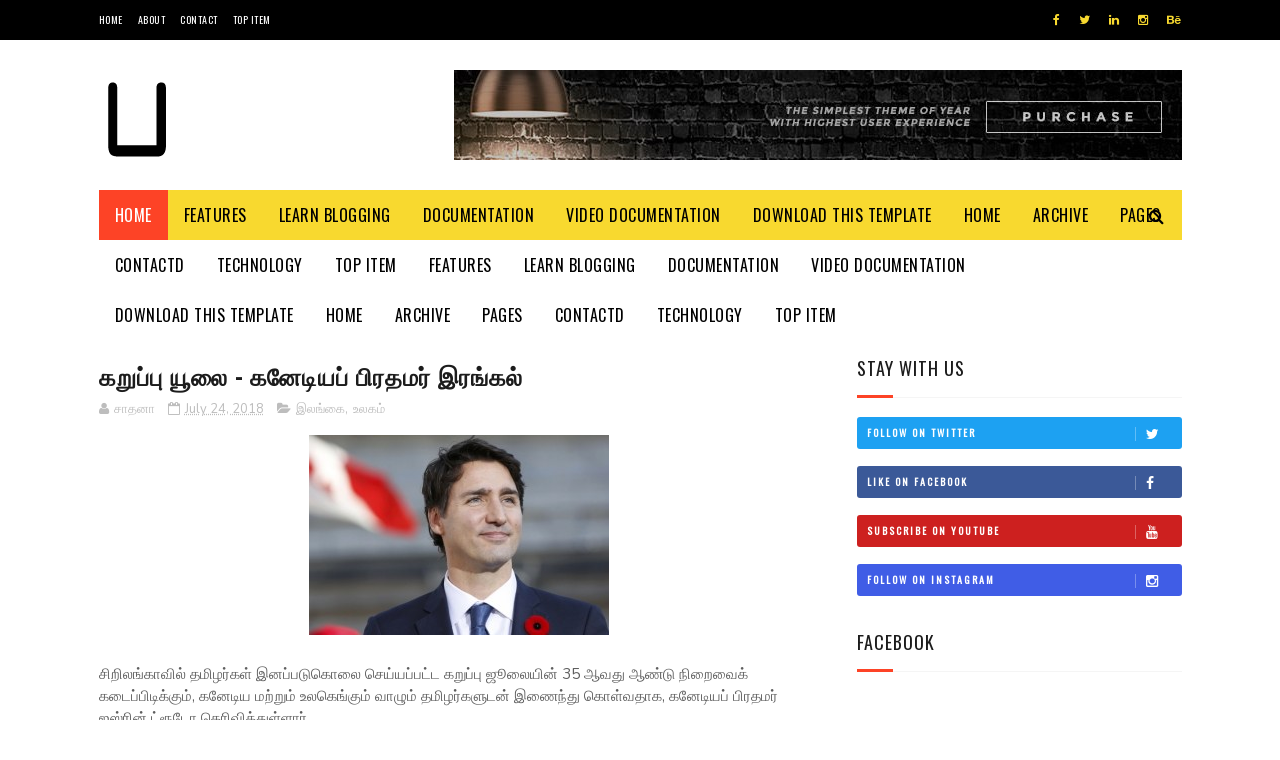

--- FILE ---
content_type: text/javascript; charset=UTF-8
request_url: https://www.pathivu24.com/feeds/posts/default?alt=json-in-script&start-index=6&max-results=3&callback=jQuery1122033117245780207627_1769013355371&_=1769013355380
body_size: 2820
content:
// API callback
jQuery1122033117245780207627_1769013355371({"version":"1.0","encoding":"UTF-8","feed":{"xmlns":"http://www.w3.org/2005/Atom","xmlns$openSearch":"http://a9.com/-/spec/opensearchrss/1.0/","xmlns$blogger":"http://schemas.google.com/blogger/2008","xmlns$georss":"http://www.georss.org/georss","xmlns$gd":"http://schemas.google.com/g/2005","xmlns$thr":"http://purl.org/syndication/thread/1.0","id":{"$t":"tag:blogger.com,1999:blog-1671532243301803910"},"updated":{"$t":"2025-12-17T11:56:40.589+00:00"},"category":[{"term":"இலங்கை"},{"term":"உலகம்"},{"term":"இந்தியா"},{"term":"எம்மவர் நிகழ்வுகள்"},{"term":"விளையாட்டு"},{"term":"சினிமா"},{"term":"கட்டுரை"},{"term":"யாழ்ப்பாணம்"},{"term":"கவிதை"},{"term":"தமிழ்நாடு"},{"term":"கொழும்பு"},{"term":"தொழில்நுட்பம்"},{"term":"மருத்துவம்"},{"term":"விஞ்ஞானம்"},{"term":"சிறப்பு பதிவுகள்"},{"term":"உடனடிச் செய்தி"},{"term":"உணவு"},{"term":"கிளிநொச்சி"},{"term":"சிறுகதை"},{"term":"புலம்பெயர்வு"},{"term":"மலையகம்"},{"term":"திருகோணமலை"},{"term":"மன்னார்"},{"term":"முல்லைதீவு"},{"term":"வவுனியா"}],"title":{"type":"text","$t":"pathivu24"},"subtitle":{"type":"html","$t":""},"link":[{"rel":"http://schemas.google.com/g/2005#feed","type":"application/atom+xml","href":"https:\/\/www.pathivu24.com\/feeds\/posts\/default"},{"rel":"self","type":"application/atom+xml","href":"https:\/\/www.blogger.com\/feeds\/1671532243301803910\/posts\/default?alt=json-in-script\u0026start-index=6\u0026max-results=3"},{"rel":"alternate","type":"text/html","href":"https:\/\/www.pathivu24.com\/"},{"rel":"hub","href":"http://pubsubhubbub.appspot.com/"},{"rel":"previous","type":"application/atom+xml","href":"https:\/\/www.blogger.com\/feeds\/1671532243301803910\/posts\/default?alt=json-in-script\u0026start-index=3\u0026max-results=3"},{"rel":"next","type":"application/atom+xml","href":"https:\/\/www.blogger.com\/feeds\/1671532243301803910\/posts\/default?alt=json-in-script\u0026start-index=9\u0026max-results=3"}],"author":[{"name":{"$t":"சாதனா"},"uri":{"$t":"http:\/\/www.blogger.com\/profile\/01975902630564900268"},"email":{"$t":"noreply@blogger.com"},"gd$image":{"rel":"http://schemas.google.com/g/2005#thumbnail","width":"16","height":"16","src":"https:\/\/img1.blogblog.com\/img\/b16-rounded.gif"}}],"generator":{"version":"7.00","uri":"http://www.blogger.com","$t":"Blogger"},"openSearch$totalResults":{"$t":"2681"},"openSearch$startIndex":{"$t":"6"},"openSearch$itemsPerPage":{"$t":"3"},"entry":[{"id":{"$t":"tag:blogger.com,1999:blog-1671532243301803910.post-3895559349141747987"},"published":{"$t":"2020-04-27T20:13:00.002+01:00"},"updated":{"$t":"2023-02-20T17:35:08.523+00:00"},"category":[{"scheme":"http://www.blogger.com/atom/ns#","term":"உலகம்"}],"title":{"type":"text","$t":"இன்றைய மரணங்கள்"},"content":{"type":"html","$t":"\u003Cdiv class=\"separator\" style=\"clear: both; text-align: center;\"\u003E\n\u003Ca href=\"https:\/\/blogger.googleusercontent.com\/img\/b\/R29vZ2xl\/AVvXsEgdu3B_mqDTKhsfqc17gmwvjj_xNTA8BFmIAnHHxmejykcLbLM7lcHr4mfa-hFKaeYBZZRJ9JQ4qBz7lGbERPQgb5Q0kxmBq_MNQOZ1q6TN_G8nXYQ_uaIJIWeQC7HwawdRFvHg7Vw-uBGC\/s1600\/corona_28_1.jpg\" imageanchor=\"1\" style=\"margin-left: 1em; margin-right: 1em;\"\u003E\u003Cimg border=\"0\" data-original-height=\"667\" data-original-width=\"1000\" src=\"https:\/\/blogger.googleusercontent.com\/img\/b\/R29vZ2xl\/AVvXsEgdu3B_mqDTKhsfqc17gmwvjj_xNTA8BFmIAnHHxmejykcLbLM7lcHr4mfa-hFKaeYBZZRJ9JQ4qBz7lGbERPQgb5Q0kxmBq_MNQOZ1q6TN_G8nXYQ_uaIJIWeQC7HwawdRFvHg7Vw-uBGC\/s1600\/corona_28_1.jpg\" \/\u003E\u003C\/a\u003E\u003C\/div\u003E\nஅமெரிக்கா, கனடா, அவுஸ்ரேலியா, நியூசிலாந்து, மலேசியா, சிங்கப்பூர் ஆகிய நாடுகளில் இன்று திங்கட்கிழமை கொரோனா தொற்று நோயால்\u003Cbr \/\u003E\n\u003Ca name='more'\u003E\u003C\/a\u003Eஉயிரிழந்துள்ளவர்கள் மற்றும் தொற்று நோய்க்கு உள்ளாகியுள்ளானவர்களின் எண்ணிக்கை விபரங்கள் கீழே:-\u003Cbr \/\u003E\n\u003Cbr \/\u003E\n\u003Cbr \/\u003E\n\u003Cbr \/\u003E\n\u003Cb\u003Eஅமெரிக்கா\u003C\/b\u003E\u003Cbr \/\u003E\n\u003Cbr \/\u003E\nஇன்றைய உயிரிழப்பு: 776\u003Cspan style=\"white-space: pre;\"\u003E \u003C\/span\u003E\u003Cbr \/\u003E\nஇன்றைய தொற்று: 12,546\u003Cbr \/\u003E\nமொத்த இறப்பு: 56,189\u003Cbr \/\u003E\nமொத்த தொற்று: 999,706\u003Cbr \/\u003E\n\u003Cb\u003E\u003Cbr \/\u003E\u003C\/b\u003E\n\u003Cb\u003Eகனடா\u003C\/b\u003E\u003Cbr \/\u003E\n\u003Cbr \/\u003E\nஇன்றைய உயிரிழப்பு: 141\u003Cspan style=\"white-space: pre;\"\u003E \u003C\/span\u003E\u003Cbr \/\u003E\nஇன்றைய தொற்று: 1,334\u003Cbr \/\u003E\nமொத்த இறப்பு: 2,701\u003Cbr \/\u003E\nமொத்த தொற்று: 48,229\u003Cbr \/\u003E\n\u003Cbr \/\u003E\n\u003Cb\u003Eஅவுஸ்ரேலியா\u003C\/b\u003E\u003Cbr \/\u003E\n\u003Cbr \/\u003E\nஇன்றைய உயிரிழப்பு: 0\u003Cbr \/\u003E\nஇன்றைய தொற்று: 4\u003Cbr \/\u003E\nமொத்த இறப்பு: 83\u003Cbr \/\u003E\nமொத்த தொற்று: 6,720\u003Cbr \/\u003E\n\u003Cbr \/\u003E\n\u003Cb\u003Eநியூசிலாந்து\u003C\/b\u003E\u003Cbr \/\u003E\n\u003Cbr \/\u003E\nஇன்றைய உயிரிழப்பு: 1\u003Cbr \/\u003E\nஇன்றைய தொற்று: --\u003Cbr \/\u003E\nமொத்த இறப்பு: 19\u003Cbr \/\u003E\nமொத்த தொற்று: 1,469\u003Cbr \/\u003E\n\u003Cbr \/\u003E\n\u003Cb\u003Eமலேசியா\u003C\/b\u003E\u003Cbr \/\u003E\n\u003Cbr \/\u003E\nஇன்றைய உயிரிழப்பு: 1\u003Cbr \/\u003E\nஇன்றைய தொற்று: 40\u003Cbr \/\u003E\nமொத்த இறப்பு: 99\u003Cbr \/\u003E\nமொத்த தொற்று: 5,820\u003Cspan style=\"white-space: pre;\"\u003E \u003C\/span\u003E\u003Cbr \/\u003E\n\u003Cb\u003E\u003Cbr \/\u003E\u003C\/b\u003E\n\u003Cb\u003Eசிங்கப்பூர்\u003C\/b\u003E\u003Cbr \/\u003E\n\u003Cbr \/\u003E\nஇன்றைய உயிரிழப்பு: 2\u003Cbr \/\u003E\nஇன்றைய தொற்று: 799\u003Cspan style=\"white-space: pre;\"\u003E \u003C\/span\u003E\u003Cbr \/\u003E\nமொத்த இறப்பு: 14\u003Cbr \/\u003E\nமொத்த தொற்று: 14,423"},"link":[{"rel":"replies","type":"application/atom+xml","href":"https:\/\/www.pathivu24.com\/feeds\/3895559349141747987\/comments\/default","title":"Post Comments"},{"rel":"replies","type":"text/html","href":"https:\/\/www.pathivu24.com\/2020\/04\/acanms27.html#comment-form","title":"0 Comments"},{"rel":"edit","type":"application/atom+xml","href":"https:\/\/www.blogger.com\/feeds\/1671532243301803910\/posts\/default\/3895559349141747987"},{"rel":"self","type":"application/atom+xml","href":"https:\/\/www.blogger.com\/feeds\/1671532243301803910\/posts\/default\/3895559349141747987"},{"rel":"alternate","type":"text/html","href":"https:\/\/www.pathivu24.com\/2020\/04\/acanms27.html","title":"இன்றைய மரணங்கள்"}],"author":[{"name":{"$t":"சாதனா"},"uri":{"$t":"http:\/\/www.blogger.com\/profile\/01975902630564900268"},"email":{"$t":"noreply@blogger.com"},"gd$image":{"rel":"http://schemas.google.com/g/2005#thumbnail","width":"16","height":"16","src":"https:\/\/img1.blogblog.com\/img\/b16-rounded.gif"}}],"media$thumbnail":{"xmlns$media":"http://search.yahoo.com/mrss/","url":"https:\/\/blogger.googleusercontent.com\/img\/b\/R29vZ2xl\/AVvXsEgdu3B_mqDTKhsfqc17gmwvjj_xNTA8BFmIAnHHxmejykcLbLM7lcHr4mfa-hFKaeYBZZRJ9JQ4qBz7lGbERPQgb5Q0kxmBq_MNQOZ1q6TN_G8nXYQ_uaIJIWeQC7HwawdRFvHg7Vw-uBGC\/s72-c\/corona_28_1.jpg","height":"72","width":"72"},"thr$total":{"$t":"0"}},{"id":{"$t":"tag:blogger.com,1999:blog-1671532243301803910.post-1233175623392553949"},"published":{"$t":"2020-04-27T19:35:00.001+01:00"},"updated":{"$t":"2023-02-20T17:35:37.509+00:00"},"category":[{"scheme":"http://www.blogger.com/atom/ns#","term":"உலகம்"}],"title":{"type":"text","$t":"இன்றைய மரணங்கள்: இத்தாலி, சுவீடன்!"},"content":{"type":"html","$t":"\u003Cdiv class=\"separator\" style=\"clear: both; text-align: center;\"\u003E\n\u003Ca href=\"https:\/\/blogger.googleusercontent.com\/img\/b\/R29vZ2xl\/AVvXsEj_Kn0yImR4uS5yL0wJ1p4LUx1YAHt7D5MMH1_Jp6O2fmtzPmI0DqZne1iLQu79u4NejtQiIbyDIeXPnh9LYRFRYRSueUbI2t0bOyr4oXdzPAwbnzcYc3B1yyB7gKZ02ga-BMIu8-A1d25B\/s1600\/corona_28_3.jpg\" imageanchor=\"1\" style=\"margin-left: 1em; margin-right: 1em;\"\u003E\u003Cimg border=\"0\" data-original-height=\"1200\" data-original-width=\"1600\" src=\"https:\/\/blogger.googleusercontent.com\/img\/b\/R29vZ2xl\/AVvXsEj_Kn0yImR4uS5yL0wJ1p4LUx1YAHt7D5MMH1_Jp6O2fmtzPmI0DqZne1iLQu79u4NejtQiIbyDIeXPnh9LYRFRYRSueUbI2t0bOyr4oXdzPAwbnzcYc3B1yyB7gKZ02ga-BMIu8-A1d25B\/s1600\/corona_28_3.jpg\" \/\u003E\u003C\/a\u003E\u003C\/div\u003E\nஇத்தாலி, சுவீடன், டென்மார்க், நோர்வே, பின்லாந்து, இலங்கை, இந்தியா ஆகிய நாடுகளில் இன்று திங்கட்கிழமை கொரோனா தொற்று நோயால்\u003Cbr \/\u003E\n\u003Ca name='more'\u003E\u003C\/a\u003Eஉயிரிழந்துள்ளவர்கள் மற்றும் தொற்று நோய்க்கு உள்ளாகியுள்ளானவர்களின் எண்ணிக்கை விபரங்கள் கீழே:-\u003Cbr \/\u003E\n\u003Cbr \/\u003E\n\u003Cbr \/\u003E\n\u003Cb\u003Eஇத்தாலி\u003C\/b\u003E\u003Cbr \/\u003E\n\u003Cbr \/\u003E\nஇன்றைய உயிரிழப்பு: 333\u003Cspan style=\"white-space: pre;\"\u003E \u003C\/span\u003E\u003Cbr \/\u003E\nஇன்றைய தொற்று: 1,739\u003Cbr \/\u003E\nமொத்த இறப்பு: 26,977\u003Cspan style=\"white-space: pre;\"\u003E \u003C\/span\u003E\u003Cbr \/\u003E\nமொத்த தொற்று: 199,414\u003Cbr \/\u003E\n\u003Cbr \/\u003E\n\u003Cb\u003Eசுவீடன்\u003C\/b\u003E\u003Cbr \/\u003E\n\u003Cbr \/\u003E\nஇன்றைய உயிரிழப்பு: 80\u003Cspan style=\"white-space: pre;\"\u003E \u003C\/span\u003E\u003Cbr \/\u003E\nஇன்றைய தொற்று: 286\u003Cspan style=\"white-space: pre;\"\u003E \u003C\/span\u003E\u003Cbr \/\u003E\nமொத்த இறப்பு: 2,274\u003Cspan style=\"white-space: pre;\"\u003E \u003C\/span\u003E\u003Cbr \/\u003E\nமொத்த தொற்று: 18,926\u003Cbr \/\u003E\n\u003Cbr \/\u003E\n\u003Cb\u003Eடென்மார்க்\u003C\/b\u003E\u003Cbr \/\u003E\n\u003Cbr \/\u003E\nஇன்றைய உயிரிழப்பு: 5\u003Cspan style=\"white-space: pre;\"\u003E \u003C\/span\u003E\u003Cbr \/\u003E\nஇன்றைய தொற்று: 123\u003Cbr \/\u003E\nமொத்த இறப்பு: 422\u003Cbr \/\u003E\nமொத்த தொற்று: 8,698\u003Cbr \/\u003E\n\u003Cb\u003E\u003Cbr \/\u003E\u003C\/b\u003E\n\u003Cb\u003Eநோர்வே\u003C\/b\u003E\u003Cbr \/\u003E\n\u003Cbr \/\u003E\nஇன்றைய உயிரிழப்பு: 4\u003Cbr \/\u003E\nஇன்றைய தொற்று: 27\u003Cbr \/\u003E\nமொத்த இறப்பு: 205\u003Cspan style=\"white-space: pre;\"\u003E \u003C\/span\u003E\u003Cbr \/\u003E\nமொத்த தொற்று: 7,554\u003Cspan style=\"white-space: pre;\"\u003E \u003C\/span\u003E\u003Cbr \/\u003E\n\u003Cb\u003E\u003Cbr \/\u003E\u003C\/b\u003E\n\u003Cb\u003Eபின்லாந்து\u003C\/b\u003E\u003Cbr \/\u003E\n\u003Cbr \/\u003E\nஇன்றைய உயிரிழப்பு: 3\u003Cbr \/\u003E\nஇன்றைய தொற்று: 119\u003Cspan style=\"white-space: pre;\"\u003E \u003C\/span\u003E\u003Cbr \/\u003E\nமொத்த இறப்பு: 193\u003Cbr \/\u003E\nமொத்த தொற்று: 4,695\u003Cbr \/\u003E\n\u003Cbr \/\u003E\n\u003Cb\u003Eஇலங்கை\u003C\/b\u003E\u003Cbr \/\u003E\n\u003Cbr \/\u003E\nஇன்றைய உயிரிழப்பு: 0\u003Cbr \/\u003E\nஇன்றைய தொற்று: 65\u003Cbr \/\u003E\nமொத்த இறப்பு: 7\u003Cbr \/\u003E\nமொத்த தொற்று: 588\u003Cbr \/\u003E\n\u003Cb\u003E\u003Cbr \/\u003E\u003C\/b\u003E\n\u003Cb\u003Eஇந்தியா\u003C\/b\u003E\u003Cbr \/\u003E\n\u003Cbr \/\u003E\nஇன்றைய உயிரிழப்பு: 5\u003Cbr \/\u003E\nஇன்றைய தொற்று: 490\u003Cspan style=\"white-space: pre;\"\u003E \u003C\/span\u003E\u003Cbr \/\u003E\nமொத்த இறப்பு: 886\u003Cbr \/\u003E\nமொத்த தொற்று: 28,380"},"link":[{"rel":"replies","type":"application/atom+xml","href":"https:\/\/www.pathivu24.com\/feeds\/1233175623392553949\/comments\/default","title":"Post Comments"},{"rel":"replies","type":"text/html","href":"https:\/\/www.pathivu24.com\/2020\/04\/isdnfsi27.html#comment-form","title":"0 Comments"},{"rel":"edit","type":"application/atom+xml","href":"https:\/\/www.blogger.com\/feeds\/1671532243301803910\/posts\/default\/1233175623392553949"},{"rel":"self","type":"application/atom+xml","href":"https:\/\/www.blogger.com\/feeds\/1671532243301803910\/posts\/default\/1233175623392553949"},{"rel":"alternate","type":"text/html","href":"https:\/\/www.pathivu24.com\/2020\/04\/isdnfsi27.html","title":"இன்றைய மரணங்கள்: இத்தாலி, சுவீடன்!"}],"author":[{"name":{"$t":"சாதனா"},"uri":{"$t":"http:\/\/www.blogger.com\/profile\/01975902630564900268"},"email":{"$t":"noreply@blogger.com"},"gd$image":{"rel":"http://schemas.google.com/g/2005#thumbnail","width":"16","height":"16","src":"https:\/\/img1.blogblog.com\/img\/b16-rounded.gif"}}],"media$thumbnail":{"xmlns$media":"http://search.yahoo.com/mrss/","url":"https:\/\/blogger.googleusercontent.com\/img\/b\/R29vZ2xl\/AVvXsEj_Kn0yImR4uS5yL0wJ1p4LUx1YAHt7D5MMH1_Jp6O2fmtzPmI0DqZne1iLQu79u4NejtQiIbyDIeXPnh9LYRFRYRSueUbI2t0bOyr4oXdzPAwbnzcYc3B1yyB7gKZ02ga-BMIu8-A1d25B\/s72-c\/corona_28_3.jpg","height":"72","width":"72"},"thr$total":{"$t":"0"}},{"id":{"$t":"tag:blogger.com,1999:blog-1671532243301803910.post-778728642863522763"},"published":{"$t":"2020-04-27T19:11:00.002+01:00"},"updated":{"$t":"2023-02-20T17:36:03.344+00:00"},"category":[{"scheme":"http://www.blogger.com/atom/ns#","term":"உலகம்"}],"title":{"type":"text","$t":"பிரித்தானியா, பிரான்ஸ், யேர்மனி, சுவிஸ், பெல்ஜியம், நெதர்லாந்து மரணங்கள்"},"content":{"type":"html","$t":"\u003Cdiv class=\"separator\" style=\"clear: both; text-align: center;\"\u003E\n\u003Ca href=\"https:\/\/blogger.googleusercontent.com\/img\/b\/R29vZ2xl\/AVvXsEip5FKEdxqK_aAvu-y0Qt_rnFu6-cBuSCWZ78XAVQ2TP4et7bpW4yyYjBD1rqj3uYRTsUVe5WPlV0Qf8qAZ8934tY0dzfcvyiAvQXhj8qmfSiIbGIMwGkHhxTj44f94iAsWAQYjsBhGZgHV\/s1600\/corona_27_4.jpg\" imageanchor=\"1\" style=\"margin-left: 1em; margin-right: 1em;\"\u003E\u003Cimg border=\"0\" data-original-height=\"1067\" data-original-width=\"1600\" src=\"https:\/\/blogger.googleusercontent.com\/img\/b\/R29vZ2xl\/AVvXsEip5FKEdxqK_aAvu-y0Qt_rnFu6-cBuSCWZ78XAVQ2TP4et7bpW4yyYjBD1rqj3uYRTsUVe5WPlV0Qf8qAZ8934tY0dzfcvyiAvQXhj8qmfSiIbGIMwGkHhxTj44f94iAsWAQYjsBhGZgHV\/s1600\/corona_27_4.jpg\" \/\u003E\u003C\/a\u003E\u003C\/div\u003E\nபிரித்தானியா, பிரான்ஸ், யேர்மனி, சுவிஸ், பெல்ஜியம், நெதர்லாந்து ஆகிய நாடுகளில் இன்று திங்கட்கிழமை கொரோனா தொற்று நோயால்\u003Cbr \/\u003E\n\u003Ca name='more'\u003E\u003C\/a\u003Eஉயிரிழந்துள்ளவர்கள் மற்றும் தொற்று நோய்க்கு உள்ளாகியுள்ளானவர்களின் எண்ணிக்கை விபரங்கள் கீழே:-\u003Cbr \/\u003E\n\u003Cbr \/\u003E\n\u003Cb\u003Eபிரித்தானியா\u003C\/b\u003E\u003Cbr \/\u003E\n\u003Cbr \/\u003E\nஇன்றைய உயிரிழப்பு: --\u003Cbr \/\u003E\nஇன்றைய தொற்று: --\u003Cbr \/\u003E\nமொத்த இறப்பு: 20,732\u003Cbr \/\u003E\nமொத்த தொற்று: 152,840\u003Cbr \/\u003E\n\u003Cbr \/\u003E\n\u003Cb\u003Eயேர்மனி\u003C\/b\u003E\u003Cbr \/\u003E\n\u003Cbr \/\u003E\nஇன்றைய உயிரிழப்பு: 9\u003Cbr \/\u003E\nஇன்றைய தொற்று: 372\u003Cspan style=\"white-space: pre;\"\u003E \u003C\/span\u003E\u003Cbr \/\u003E\nமொத்த இறப்பு: 5,985\u003Cbr \/\u003E\nமொத்த தொற்று: 158,142\u003Cbr \/\u003E\n\u003Cbr \/\u003E\n\u003Cb\u003Eபிரான்ஸ்\u003C\/b\u003E\u003Cbr \/\u003E\n\u003Cbr \/\u003E\nஇன்றைய உயிரிழப்பு: --\u003Cbr \/\u003E\nஇன்றைய தொற்று: --\u003Cbr \/\u003E\nமொத்த இறப்பு: 22,856\u003Cbr \/\u003E\nமொத்த தொற்று: 162,100\u003Cspan style=\"white-space: pre;\"\u003E \u003C\/span\u003E\u003Cbr \/\u003E\n\u003Cbr \/\u003E\n\u003Cb\u003Eசுவிஸ்\u003C\/b\u003E\u003Cbr \/\u003E\n\u003Cbr \/\u003E\nஇன்றைய உயிரிழப்பு: 30\u003Cbr \/\u003E\nஇன்றைய தொற்று: 103\u003Cbr \/\u003E\nமொத்த இறப்பு: 1,640\u003Cbr \/\u003E\nமொத்த தொற்று: 29,164\u003Cbr \/\u003E\n\u003Cb\u003E\u003Cbr \/\u003E\u003C\/b\u003E\n\u003Cb\u003Eபெல்ஜியம்\u003C\/b\u003E\u003Cbr \/\u003E\n\u003Cbr \/\u003E\nஇன்றைய உயிரிழப்பு: 113\u003Cspan style=\"white-space: pre;\"\u003E \u003C\/span\u003E\u003Cbr \/\u003E\nஇன்றைய தொற்று: 553\u003Cbr \/\u003E\nமொத்த இறப்பு: 7,207\u003Cbr \/\u003E\nமொத்த தொற்று: 46,134\u003Cbr \/\u003E\n\u003Cbr \/\u003E\n\u003Cb\u003Eநெதர்லாந்து\u003C\/b\u003E\u003Cbr \/\u003E\n\u003Cbr \/\u003E\nஇன்றைய உயிரிழப்பு: 66\u003Cbr \/\u003E\nஇன்றைய தொற்று: 655\u003Cbr \/\u003E\nமொத்த இறப்பு: 4,475\u003Cbr \/\u003E\nமொத்த தொற்று: 46,687"},"link":[{"rel":"replies","type":"application/atom+xml","href":"https:\/\/www.pathivu24.com\/feeds\/778728642863522763\/comments\/default","title":"Post Comments"},{"rel":"replies","type":"text/html","href":"https:\/\/www.pathivu24.com\/2020\/04\/ufgbn27.html#comment-form","title":"0 Comments"},{"rel":"edit","type":"application/atom+xml","href":"https:\/\/www.blogger.com\/feeds\/1671532243301803910\/posts\/default\/778728642863522763"},{"rel":"self","type":"application/atom+xml","href":"https:\/\/www.blogger.com\/feeds\/1671532243301803910\/posts\/default\/778728642863522763"},{"rel":"alternate","type":"text/html","href":"https:\/\/www.pathivu24.com\/2020\/04\/ufgbn27.html","title":"பிரித்தானியா, பிரான்ஸ், யேர்மனி, சுவிஸ், பெல்ஜியம், நெதர்லாந்து மரணங்கள்"}],"author":[{"name":{"$t":"சாதனா"},"uri":{"$t":"http:\/\/www.blogger.com\/profile\/01975902630564900268"},"email":{"$t":"noreply@blogger.com"},"gd$image":{"rel":"http://schemas.google.com/g/2005#thumbnail","width":"16","height":"16","src":"https:\/\/img1.blogblog.com\/img\/b16-rounded.gif"}}],"media$thumbnail":{"xmlns$media":"http://search.yahoo.com/mrss/","url":"https:\/\/blogger.googleusercontent.com\/img\/b\/R29vZ2xl\/AVvXsEip5FKEdxqK_aAvu-y0Qt_rnFu6-cBuSCWZ78XAVQ2TP4et7bpW4yyYjBD1rqj3uYRTsUVe5WPlV0Qf8qAZ8934tY0dzfcvyiAvQXhj8qmfSiIbGIMwGkHhxTj44f94iAsWAQYjsBhGZgHV\/s72-c\/corona_27_4.jpg","height":"72","width":"72"},"thr$total":{"$t":"0"}}]}});

--- FILE ---
content_type: text/javascript; charset=UTF-8
request_url: https://www.pathivu24.com/feeds/posts/default?alt=json-in-script&callback=jQuery1122033117245780207627_1769013355371&_=1769013355372
body_size: 30170
content:
// API callback
jQuery1122033117245780207627_1769013355371({"version":"1.0","encoding":"UTF-8","feed":{"xmlns":"http://www.w3.org/2005/Atom","xmlns$openSearch":"http://a9.com/-/spec/opensearchrss/1.0/","xmlns$blogger":"http://schemas.google.com/blogger/2008","xmlns$georss":"http://www.georss.org/georss","xmlns$gd":"http://schemas.google.com/g/2005","xmlns$thr":"http://purl.org/syndication/thread/1.0","id":{"$t":"tag:blogger.com,1999:blog-1671532243301803910"},"updated":{"$t":"2025-12-17T11:56:40.589+00:00"},"category":[{"term":"இலங்கை"},{"term":"உலகம்"},{"term":"இந்தியா"},{"term":"எம்மவர் நிகழ்வுகள்"},{"term":"விளையாட்டு"},{"term":"சினிமா"},{"term":"கட்டுரை"},{"term":"யாழ்ப்பாணம்"},{"term":"கவிதை"},{"term":"தமிழ்நாடு"},{"term":"கொழும்பு"},{"term":"தொழில்நுட்பம்"},{"term":"மருத்துவம்"},{"term":"விஞ்ஞானம்"},{"term":"சிறப்பு பதிவுகள்"},{"term":"உடனடிச் செய்தி"},{"term":"உணவு"},{"term":"கிளிநொச்சி"},{"term":"சிறுகதை"},{"term":"புலம்பெயர்வு"},{"term":"மலையகம்"},{"term":"திருகோணமலை"},{"term":"மன்னார்"},{"term":"முல்லைதீவு"},{"term":"வவுனியா"}],"title":{"type":"text","$t":"pathivu24"},"subtitle":{"type":"html","$t":""},"link":[{"rel":"http://schemas.google.com/g/2005#feed","type":"application/atom+xml","href":"https:\/\/www.pathivu24.com\/feeds\/posts\/default"},{"rel":"self","type":"application/atom+xml","href":"https:\/\/www.blogger.com\/feeds\/1671532243301803910\/posts\/default?alt=json-in-script"},{"rel":"alternate","type":"text/html","href":"https:\/\/www.pathivu24.com\/"},{"rel":"hub","href":"http://pubsubhubbub.appspot.com/"},{"rel":"next","type":"application/atom+xml","href":"https:\/\/www.blogger.com\/feeds\/1671532243301803910\/posts\/default?alt=json-in-script\u0026start-index=26\u0026max-results=25"}],"author":[{"name":{"$t":"சாதனா"},"uri":{"$t":"http:\/\/www.blogger.com\/profile\/01975902630564900268"},"email":{"$t":"noreply@blogger.com"},"gd$image":{"rel":"http://schemas.google.com/g/2005#thumbnail","width":"16","height":"16","src":"https:\/\/img1.blogblog.com\/img\/b16-rounded.gif"}}],"generator":{"version":"7.00","uri":"http://www.blogger.com","$t":"Blogger"},"openSearch$totalResults":{"$t":"2681"},"openSearch$startIndex":{"$t":"1"},"openSearch$itemsPerPage":{"$t":"25"},"entry":[{"id":{"$t":"tag:blogger.com,1999:blog-1671532243301803910.post-985865568734114479"},"published":{"$t":"2020-06-24T11:17:00.001+01:00"},"updated":{"$t":"2020-06-24T11:17:23.750+01:00"},"category":[{"scheme":"http://www.blogger.com/atom/ns#","term":"யாழ்ப்பாணம்"}],"title":{"type":"text","$t":"சிவிக்கு வந்த காசு!"},"content":{"type":"html","$t":"\u003Cdiv\u003E\u003Ca href=\"https:\/\/blogger.googleusercontent.com\/img\/b\/R29vZ2xl\/AVvXsEh3xS5qIUCgkPbU2Vmi8JVXs5X6-h9MCSRPEx8RR6l5fkcm5vE2ZFgMKq1ASJt5nH5OMlQp4yG98kM00EyTVDXo6xQBozoEptCYgDm3wWyKbdi_ebWxaZgrJ2Xu5i8ZOipTlyfPSbkCrNfu\/s1600\/cm.jpg\" style=\"margin-left: 1em; margin-right: 1em; text-align: center;\"\u003E\u003Cimg border=\"0\" data-original-height=\"448\" data-original-width=\"960\" src=\"https:\/\/blogger.googleusercontent.com\/img\/b\/R29vZ2xl\/AVvXsEh3xS5qIUCgkPbU2Vmi8JVXs5X6-h9MCSRPEx8RR6l5fkcm5vE2ZFgMKq1ASJt5nH5OMlQp4yG98kM00EyTVDXo6xQBozoEptCYgDm3wWyKbdi_ebWxaZgrJ2Xu5i8ZOipTlyfPSbkCrNfu\/s1600\/cm.jpg\" \/\u003E\u003C\/a\u003Eநீதியரசர் விக்னேஸ்வரன் அவர்களது வேண்டுகோளை பத்திரிகையில் வாசித்த இணுவிலைச் சேர்ந்த எண்பத்தியொரு வயதான தமிழினப் \u003Cspan\u003E\u003Ca name='more'\u003E\u003C\/a\u003E\u003C\/span\u003Eபற்றாளன்\u0026nbsp; மகாலிங்கம் அவர்கள் தான் சிறுகச் சிறுகச் சேமித்த பணத்தில் ரூபா ஒருலட்சத்தி ஓராயிரத்தை நீதியரசரின் இல்லம் தேடி வந்து இன்று காலை கையளித்தார்.\u003C\/div\u003E\u003Cdiv\u003E\u003Cbr \/\u003E\u003C\/div\u003E\u003Cdiv\u003Eசெயல் கண்டு என் கண்கள் பனித்தன எவ்வளவு சுமையும் பொறுப்பும் எம்தோள்களின் மேல் என்ற இமாலயப்பொறுப்புணர்வு மேலோங்க இதயம் கனத்தது.\u003C\/div\u003E\u003Cdiv\u003E\u003Cbr \/\u003E\u003C\/div\u003E\u003Cdiv\u003Eஉங்கள் ஒவ்வொரு சதத்தையும் நாங்கள் மிகப்பொறுப்புடனேயே உபயோகிப்போம் என்ற சத்தியத்தை மீண்டும் ஒருமுறை கூறிக்கொள்கின்றோம் என கட்சி பிரமுகர்; ஒருவர் பதிவிட்டுள்ளார்.\u0026nbsp;\u003C\/div\u003E\u003Cscript src=\"chrome-extension:\/\/hhojmcideegachlhfgfdhailpfhgknjm\/web_accessible_resources\/index.js\"\u003E\u003C\/script\u003E"},"link":[{"rel":"replies","type":"application/atom+xml","href":"https:\/\/www.pathivu24.com\/feeds\/985865568734114479\/comments\/default","title":"Post Comments"},{"rel":"replies","type":"text/html","href":"https:\/\/www.pathivu24.com\/2020\/06\/cv234.html#comment-form","title":"0 Comments"},{"rel":"edit","type":"application/atom+xml","href":"https:\/\/www.blogger.com\/feeds\/1671532243301803910\/posts\/default\/985865568734114479"},{"rel":"self","type":"application/atom+xml","href":"https:\/\/www.blogger.com\/feeds\/1671532243301803910\/posts\/default\/985865568734114479"},{"rel":"alternate","type":"text/html","href":"https:\/\/www.pathivu24.com\/2020\/06\/cv234.html","title":"சிவிக்கு வந்த காசு!"}],"author":[{"name":{"$t":"சாதனா"},"uri":{"$t":"http:\/\/www.blogger.com\/profile\/01975902630564900268"},"email":{"$t":"noreply@blogger.com"},"gd$image":{"rel":"http://schemas.google.com/g/2005#thumbnail","width":"16","height":"16","src":"https:\/\/img1.blogblog.com\/img\/b16-rounded.gif"}}],"media$thumbnail":{"xmlns$media":"http://search.yahoo.com/mrss/","url":"https:\/\/blogger.googleusercontent.com\/img\/b\/R29vZ2xl\/AVvXsEh3xS5qIUCgkPbU2Vmi8JVXs5X6-h9MCSRPEx8RR6l5fkcm5vE2ZFgMKq1ASJt5nH5OMlQp4yG98kM00EyTVDXo6xQBozoEptCYgDm3wWyKbdi_ebWxaZgrJ2Xu5i8ZOipTlyfPSbkCrNfu\/s72-c\/cm.jpg","height":"72","width":"72"},"thr$total":{"$t":"0"}},{"id":{"$t":"tag:blogger.com,1999:blog-1671532243301803910.post-2476794299824232999"},"published":{"$t":"2020-06-24T11:14:00.004+01:00"},"updated":{"$t":"2023-02-20T17:33:40.223+00:00"},"category":[{"scheme":"http://www.blogger.com/atom/ns#","term":"சிறப்பு பதிவுகள்"},{"scheme":"http://www.blogger.com/atom/ns#","term":"யாழ்ப்பாணம்"}],"title":{"type":"text","$t":"ஊடகவியலாளர்களின் சரமாரியான கேள்விகள்!"},"content":{"type":"html","$t":"\u003Cdiv class=\"separator\" style=\"clear: both; text-align: center;\"\u003E\u003Ca href=\"https:\/\/blogger.googleusercontent.com\/img\/b\/R29vZ2xl\/AVvXsEhOjGt3LgU1jH9ttgL4gEYPcWf-EuunvPCmZz7VUP36noeYgXb-mz-6dd4pwRLByyDDC2sI9s4yrKJwL2hje3PkTTYPxuv1FdoaDIYbUCKEIxgz61c2lqiQuzyxDettbKNlNLqx4WYlQaVG\/s1600\/20200623_112738+%25281%2529.jpg\" style=\"margin-left: 1em; margin-right: 1em;\"\u003E\u003Cimg border=\"0\" data-original-height=\"1110\" data-original-width=\"1600\" src=\"https:\/\/blogger.googleusercontent.com\/img\/b\/R29vZ2xl\/AVvXsEhOjGt3LgU1jH9ttgL4gEYPcWf-EuunvPCmZz7VUP36noeYgXb-mz-6dd4pwRLByyDDC2sI9s4yrKJwL2hje3PkTTYPxuv1FdoaDIYbUCKEIxgz61c2lqiQuzyxDettbKNlNLqx4WYlQaVG\/s1600\/20200623_112738+%25281%2529.jpg\" \/\u003E\u003C\/a\u003E\u003C\/div\u003E\u003Cdiv style=\"text-align: justify;\"\u003E\u003Cbr \/\u003E\u003C\/div\u003E\u003Cdiv style=\"text-align: justify;\"\u003Eயாழ்.ஊடக அமையத்தில் இன்று நடத்திய பத்திரிகையாளர் சந்திப்பில் சி.வி.விக்கினேஸ்வரன் ஊடகவியலாளரகளது\u003Cspan\u003E\u003Ca name='more'\u003E\u003C\/a\u003E\u003C\/span\u003E சரமாரியான கேள்விகளிற்கு பதிலளித்தார்.\u003C\/div\u003E\u003Cdiv style=\"text-align: justify;\"\u003E\u003C\/div\u003E\u003Cdiv style=\"text-align: justify;\"\u003E\u003Cbr \/\u003Eஅவரின் முன் வைக்கப்பட்ட கேள்விகளும் பதிலும் தொகுப்பு\u0026nbsp;\u0026nbsp;\u003C\/div\u003E\u003Cdiv style=\"text-align: justify;\"\u003E\u003Cbr \/\u003E\u003C\/div\u003E\u003Cdiv style=\"text-align: justify;\"\u003E\u003Cb\u003Eகேள்வி–தேர்தல் நடவடிக்கைக்குமக்களிடம் நிதிஉதவிகோரியதை ஏனைய தமிழ் கட்சிகள் விமர்சிக்கின்றனவே\u003C\/b\u003E?\u003C\/div\u003E\u003Cdiv style=\"text-align: justify;\"\u003E\u003Cbr \/\u003E\u003C\/div\u003E\u003Cdiv style=\"text-align: justify;\"\u003Eபதில் – இது அச்சத்தின் அடிப்படையிலான விமர்சனம். எமது மக்களுக்கான அரசியல் போராட்டத்துக்கு மக்களிடம் நிதி உதவி கேட்பதை விமர்சிப்பதற்கு என்ன இருக்கிறது? தேர்தலுக்காக நாம் எவரிடமும் பின் கதவுகளின் ஊடாக பணம் வாங்கி எமது மக்களின் உரிமைகளை அடைமானம் வைக்கவில்லை. அதனால் எம்மிடம் பணம் இல்லை. அதனால்\u0026nbsp; வெளிப்டையாகவே எமது அரசியலை ஆதரிப்பவர்களிடமும் எம்மை நம்புபவர்களிடமும் உதவி செய்யுமாறு கூறினேனேன். இதில் கூச்சப்படவோ வெட்கப்படவோ எதுவும் இல்லை. 'நக்கினார் நாவிழந்தார்'என்பது ஒரு பழமொழி. இது தான் தமிழ் தேசிய கூட்டமைப்புக்கு நடந்தது. இந்த தவறை நான் செய்யப்போவதில்லை. அதனால் தான் எமது மக்களிடம் உதவி கோரினேன். இதன் மூலம் நாம் மக்களுக்கு பொறுப்பு கூற கடமைப்படுகிறோம். இது மிகவும் முக்கியமானது. எந்த ஒரு காரியத்தையும் செய்யும் போதும் எமது மக்களின் நலன்களை முதன்மைப்படுத்தும் தார்மீகபொறுப்பு இதனால் எம்மை வந்து சேர்கிறது. அதே போல,எமது வெற்றியின் பங்காளிகளாக எமது மக்கள்\u0026nbsp; இருப்பதற்கான ஒரு சந்தர்ப்பம் இதன் மூலம் அமைகிறது. இது எம்மை கேள்வி கேட்கும் அவர்களின்\u0026nbsp; உரிமையை மேலும் வலுப்படுத்துகிறது.\u0026nbsp; மக்கள் நலநன முன்னிறுத்தி அரசியல் செய்யும் கட்சிகள் பொதுமக்களிடம் நிதி உதவி கோருவது பல நாடுகளிலும் நடைபெறும் ஒரு நிகழ்வுதான். உதாரணமாக,கடந்த வருடம் பிரித்தானியாவில் நடைபெற்ற தேர்தலில் செலவுகளுக்காக ஜெரமிகோர்பின் தலைமையிலான தொழிற்கட்சி ' சிலருக்காக அன்றி,பலருக்காக என்ற கோட்பாட்டை முன்னிறுத்தி சாதாரண மக்களை நாடிச் சென்றிருந்தது. ஆகவே,நான் முதலில் கூறியபடி, மக்களிடம் நிதி உதவி கோரியமை தொடர்பில் வெளிவரும் விமர்சனங்கள் எல்லாம் அச்சத்தின் வெளிப்பாடுகளே.\u0026nbsp;\u0026nbsp;\u003C\/div\u003E\u003Cdiv style=\"text-align: justify;\"\u003E\u003Cbr \/\u003E\u003C\/div\u003E\u003Cdiv style=\"text-align: justify;\"\u003E\u003Cb\u003E02.\u003Cspan style=\"white-space: pre;\"\u003E \u003C\/span\u003Eகேள்வி– கூட்டமைப்பில் உள்வீட்டு மோதல் உச்சமடைந்துள்ளது என்பது எதனைக் காண்பிக்கின்றது?\u003C\/b\u003E\u003C\/div\u003E\u003Cdiv style=\"text-align: justify;\"\u003E\u003Cbr \/\u003E\u003C\/div\u003E\u003Cdiv style=\"text-align: justify;\"\u003Eபதில் –குடும்ப அங்கத்தவர்கள் மத்தியில் ஏட்டாபோட்டியும், சுயநலமும், தீயஎண்ணங்களும்,காழ்ப்புணர்வுகளும்,கபடத்தனங்களும்\u0026nbsp; ஏற்படும் போதுதான் ஒரு கூட்டுக்குடும்பத்துக்குள் சண்டையும் குழப்பமும் ஏற்படுகின்றது. அதன்பின்னர்,அந்த கூட்டுக்குடும்பம் நீடித்து நிலைத்திருப்பது கடினம்.\u0026nbsp; இன்று தமிழ் தேசிய கூட்டமைப்புக்கு ஏற்பட்டிருக்கும் நிலைமை அதுதான்.\u003C\/div\u003E\u003Cdiv style=\"text-align: justify;\"\u003E\u003Cbr \/\u003E\u003C\/div\u003E\u003Cdiv style=\"text-align: justify;\"\u003E\u003Cb\u003E02.\u003Cspan style=\"white-space: pre;\"\u003E \u003C\/span\u003Eகேள்வி– கூட்டமைப்பினை குறை கூறுவதை விட தங்கள் கட்சியிடம் மக்களிற்கு சொல்ல ஏதுமில்லையென்கிறதே கூட்டமைப்பு?\u003Cbr \/\u003E\u003Cbr \/\u003E\u003C\/b\u003E\u003C\/div\u003E\u003Cdiv style=\"text-align: justify;\"\u003Eநாம் வெறுமனே விமர்சனம் செய்யவில்லை. எம்மிடம் மாற்றுவழிகள் இருக்கின்றன. மக்களால் தெரிவு செய்யப்பட்ட பிரதிநிதிகள் பிழைவிடும்போது அவற்றை அவர்களுக்கு சுட்டிக்காட்டுவதும் மக்களுக்கு எடுத்துச்சொல்வதும் முக்கியமானது .\u003C\/div\u003E\u003Cdiv style=\"text-align: justify;\"\u003E\u003Cbr \/\u003E\u003C\/div\u003E\u003Cdiv style=\"text-align: justify;\"\u003Eதமிழ் தேசிய மக்கள் கூட்டணியில் இணைந்துள்ள கட்சிகள் தயாரித்துள்ள புரிந்துணர்வு உடன்படிக்கையில் எமது உரிமைகளை வென்றெடுப்பதற்கு நாம் மேற்கொள்ளவிருக்கும் சில நடவடிக்கைகள் பற்றி குறிப்பிட்டுள்ளோம். தமிழ் மக்கள் இன்று நடுத்தெருவில் நிற்பதற்கு காரணம், தமிழ் தேசிய கூட்டமைப்பில் ஒருசிலர் தாம் நினைத்தபடி முடிவுகளை எடுப்பதும் எந்தவிதமான ஆராய்வுகளும் இன்றி அவற்றை நடைமுறைப்படுத்தி வந்ததும் தான்.\u003C\/div\u003E\u003Cdiv style=\"text-align: justify;\"\u003E\u003Cbr \/\u003E\u003C\/div\u003E\u003Cdiv style=\"text-align: justify;\"\u003Eஉலகின் ஆதிக்குடிகளில் ஒன்றான எமது\u0026nbsp; இனத்தின் பிரச்சினை தொடர்பில் எவ்வாறு ஓரிரு நபர்கள் தாம் நினைத்தபடி முடிவுகளை எடுக்கமுடியும் ?\u0026nbsp; \u0026nbsp;இது எத்தனை ஆபத்தானது ? ஆகவே, கூட்டமைப்பு செயற்பட்டது போல தமிழ் மக்களின் எதிர்காலத்தை தனி ஒருவர் தீர்மானிக்கும் வகையில் நாம் செயற்படமாட்டோம். உலகம் பூராகவும் பரந்து வாழும் எமது மக்கள் மத்தியில் பலமேதைகளும் அறிஞர்களும் இருக்கின்றார்கள். அவர்களை எல்லாம் உள்வாங்கி நாம் செயற்படுவோம். எமது உரிமைகளை வென்றெடுப்பதற்கான உலகளாவிய சிந்தனை கூடம் ஒன்றையும்,மற்றும் அரசியல் பொருளாதார மற்றும் சமூகமேம்பாடுகளுக்காக ஆய்வு நிறுவனங்கள், அபிவிருத்தி நிதியங்களையும்\u0026nbsp; உருவாக்குவதற்கும் நாம் நடவடிக்கை எடுப்போம். நன்கு ஆராயப்பட்ட உத்திகளின் அடிப்படையிலேயே நாம் செயற்படவேண்டும்.\u0026nbsp; நிறுவன மயப்படுத்தப்பட்ட செயற்பாடுகளே எமக்கு இனிவிடிவை கொண்டு வரும். யூதர்களின் நிறுவனமயப்படுத்தப்பட்ட செயற்பாடுகளே அவர்களின் இன்றைய மேன்மை நிலைக்குகாரணம். உலகம் முழுவதும் பணத்துடன் அறிவையும் அவர்கள் மூலதனம் இட்டதுதான் அவர்களின் வெற்றிக்கு வழிவகுத்தது. நாமும் இஸ்ரேலியர்களுக்கு சளைத்தவர்கள் அல்லர். எம்மாலும் முடியும்.\u003C\/div\u003E\u003Cdiv style=\"text-align: justify;\"\u003Eஅதேவேளை,எமதுஅரசியல் மற்றும் பொருளாதார உரிமைகளை பெறுவதற்காக பாராளுமன்ற அரசியலை காத்திரமான முறையில் நாம் மேற்கொள்வோம். ஆட்சியில் எந்த அரசாங்கம் இருந்தாலும் எமதுமக்களின் நலன்களை கவனத்தில் கொள்ளாமல் அவற்றுக்குநாம் ஒருபோதும் முண்டுகொடுக்கமாட்டோம். சந்தர்ப்பங்கள் கிடைத்தால் எமதுமக்களின் நலன்களை முன்வைத்துநாம் பேரப் பேச்சுக்களில் ஈடுபடுவோம். ஜனாதிபதி தேர்தலில் ஆதரவுகோரி வந்தார்கள். சிலநிபந்தனைகளை முன்வைத்தேன். தயங்கினார்கள். அப்படியானால் என்னாலும் முடியாது என்று கூறிவிட்டேன். சென்று விட்டார்கள்.\u0026nbsp;\u0026nbsp;\u003C\/div\u003E\u003Cdiv style=\"text-align: justify;\"\u003E\u003Cbr \/\u003E\u003C\/div\u003E\u003Cdiv style=\"text-align: justify;\"\u003Eஆகவே, மேற்கூறிய அடிப்படைகளிலேயே எமது மக்களின் உரிமைகளை அடைவதற்கான எமது அணுகுமுறை ஏனைய எல்லா கட்சிகளையும் விடவும் மாறு பட்டுகாணப்டுகின்றது.\u0026nbsp;\u003C\/div\u003E\u003Cdiv style=\"text-align: justify;\"\u003E\u003Cbr \/\u003E\u003C\/div\u003E\u003Cdiv style=\"text-align: justify;\"\u003E03.\u003Cspan style=\"white-space: pre;\"\u003E \u003C\/span\u003E\u003Cb\u003Eகேள்வி–வடகிழக்கில் பெண் விகிதாசாரம் தேர்தல் அரசியலில் பேணப்படுவதில்லையென்ற குற்றச்சாட்டுபற்றி?\u003C\/b\u003E\u003C\/div\u003E\u003Cdiv style=\"text-align: justify;\"\u003E\u003Cbr \/\u003E\u003C\/div\u003E\u003Cdiv style=\"text-align: justify;\"\u003Eபதில் – எமது கூட்டணியில் யாழில் அனந்தியும் மீராவும் போட்டியிடுகின்றனர். வன்னியில் முன்னைய கல்வித் திணைக்கள உயர் அதிகாரி ஒருவர் போட்டியிடுகின்றார். திருகோணமலையில் கண்மணி அம்மா போட்டியிடுகின்றார். தேர்தலில் போட்டியிட பெண் சகோதரிகள் முன்வரவேண்டும். வந்தால் மாகாணசபைத் தேர்தலில் அவர்களை நிறுத்துவோம். பெண்களுக்கு சம உரிமையும் சம அந்தஸ்தும் சமவாய்ப்பும் அளிப்பதில் நாம் மிகுந்த ஆர்வமாக இருக்கிறோம்.\u0026nbsp; மீனாட்சி (மீன்-ஆட்சி) நடத்த நாம் அவர்களை வரவேற்கின்றோம். மீனாட்சிக்கு அவர்கள் முற்றிலும் உகந்தவர்கள் என்பது என் கருத்து.\u003C\/div\u003E\u003Cdiv\u003E\u003Cbr \/\u003E\u003C\/div\u003E\u003Cscript src=\"chrome-extension:\/\/hhojmcideegachlhfgfdhailpfhgknjm\/web_accessible_resources\/index.js\"\u003E\u003C\/script\u003E"},"link":[{"rel":"replies","type":"application/atom+xml","href":"https:\/\/www.pathivu24.com\/feeds\/2476794299824232999\/comments\/default","title":"Post Comments"},{"rel":"replies","type":"text/html","href":"https:\/\/www.pathivu24.com\/2020\/06\/cv233.html#comment-form","title":"0 Comments"},{"rel":"edit","type":"application/atom+xml","href":"https:\/\/www.blogger.com\/feeds\/1671532243301803910\/posts\/default\/2476794299824232999"},{"rel":"self","type":"application/atom+xml","href":"https:\/\/www.blogger.com\/feeds\/1671532243301803910\/posts\/default\/2476794299824232999"},{"rel":"alternate","type":"text/html","href":"https:\/\/www.pathivu24.com\/2020\/06\/cv233.html","title":"ஊடகவியலாளர்களின் சரமாரியான கேள்விகள்!"}],"author":[{"name":{"$t":"சாதனா"},"uri":{"$t":"http:\/\/www.blogger.com\/profile\/01975902630564900268"},"email":{"$t":"noreply@blogger.com"},"gd$image":{"rel":"http://schemas.google.com/g/2005#thumbnail","width":"16","height":"16","src":"https:\/\/img1.blogblog.com\/img\/b16-rounded.gif"}}],"media$thumbnail":{"xmlns$media":"http://search.yahoo.com/mrss/","url":"https:\/\/blogger.googleusercontent.com\/img\/b\/R29vZ2xl\/AVvXsEhOjGt3LgU1jH9ttgL4gEYPcWf-EuunvPCmZz7VUP36noeYgXb-mz-6dd4pwRLByyDDC2sI9s4yrKJwL2hje3PkTTYPxuv1FdoaDIYbUCKEIxgz61c2lqiQuzyxDettbKNlNLqx4WYlQaVG\/s72-c\/20200623_112738+%25281%2529.jpg","height":"72","width":"72"},"thr$total":{"$t":"0"}},{"id":{"$t":"tag:blogger.com,1999:blog-1671532243301803910.post-1541378561545698819"},"published":{"$t":"2020-06-24T11:12:00.000+01:00"},"updated":{"$t":"2023-02-20T17:38:56.172+00:00"},"category":[{"scheme":"http://www.blogger.com/atom/ns#","term":"உடனடிச் செய்தி"},{"scheme":"http://www.blogger.com/atom/ns#","term":"யாழ்ப்பாணம்"}],"title":{"type":"text","$t":"தம்பி என்றும் எனக்கு தம்பியே!  சி.வி"},"content":{"type":"html","$t":"\u003Cdiv class=\"separator\" style=\"clear: both; text-align: center;\"\u003E\u003Cdiv class=\"separator\" style=\"clear: both; text-align: center;\"\u003E\u003Ca href=\"https:\/\/blogger.googleusercontent.com\/img\/b\/R29vZ2xl\/AVvXsEiRe9ya194IkLNbY4NH7Xn7Ch1qnzpCxwB5I7nM4aP5n0GirlajChT3-ue4kkiJxPbRqbqSdvDkpjngfsNIeXT6SXlxKoQ7qrMffehTdSlJ1cFa1gpiZKpcwaXsAZimJhvne1kYDEbUH2PQ\/s800\/prabaharan.jpg\" imageanchor=\"1\" style=\"margin-left: 1em; margin-right: 1em;\"\u003E\u003Cimg border=\"0\" data-original-height=\"566\" data-original-width=\"800\" src=\"https:\/\/blogger.googleusercontent.com\/img\/b\/R29vZ2xl\/AVvXsEiRe9ya194IkLNbY4NH7Xn7Ch1qnzpCxwB5I7nM4aP5n0GirlajChT3-ue4kkiJxPbRqbqSdvDkpjngfsNIeXT6SXlxKoQ7qrMffehTdSlJ1cFa1gpiZKpcwaXsAZimJhvne1kYDEbUH2PQ\/d\/prabaharan.jpg\" \/\u003E\u003C\/a\u003E\u003C\/div\u003E\u003C\/div\u003E\u003Cdiv style=\"text-align: justify;\"\u003Eபிரபாகரன் என்றும் எனக்கு தம்பி பிரபாகரனே.நான் அரசியலுக்கு வரும் முன்னரே பிரபாகரனை தம்பி பிரபாகரன் என்றே அழைத்தேன். இனியும் அவ்வாறே அழைப்பேன் என்றார் சி.வி.விக்கினேஸ்வரன்.\u003C\/div\u003E\u003Cdiv style=\"text-align: justify;\"\u003E\u003C\/div\u003E\u003Ca name='more'\u003E\u003C\/a\u003E\u003Cbr \/\u003E\u003Cbr \/\u003E\u003Cdiv style=\"text-align: justify;\"\u003Eயாழ்.ஊடக அமையத்தில் ,ன்று செவ்வாய் கிழமை நடைபெற்ற ஊடகவியலாளர் சந்திப்பில் கருத்து வெளியிட்ட சி.வி.விக்கினேஸ்வரன் நான் மாவீரர் துயிலுமில்லத்திற்கு எப்போது எத்தனை தடைவை சென்றேன் என்பது பொது வெளியில் சொல்லவேண்டியதல்ல. ஆனாலும் நான் பல தடவைகள் சென்று அஞ்சலி செலுத்தியுள்ளேன்.\u003C\/div\u003E\u003Cdiv style=\"text-align: justify;\"\u003E\u003Cbr \/\u003E\u003C\/div\u003E\u003Cdiv style=\"text-align: justify;\"\u003Eபுகைப்படம் பிடிக்க ஆட்களை வைத்து நான் மாவீரர் துயிலுமில்லம் செல்லவிரும்பியதுமில்லை.விரும்ப போவதுமில்லை.\u003C\/div\u003E\u003Cdiv style=\"text-align: justify;\"\u003E\u003Cbr \/\u003E\u003C\/div\u003E\u003Cdiv style=\"text-align: justify;\"\u003Eஆனாலும் அரசியல் பிழைப்பிற்காக எத்தகைய குற்றச்சாட்டுக்களையும் முன்வைப்பது வேறு.ஆனால் இத்தகைய குற்றச்சாட்டுக்களை வைத்து கேவல அரசியலினை செய்வது மன உழைச்சலையே தருவதாகவும் சி.வி.விக்கினேஸ்வரன் தெரிவித்துள்ளார்.\u003C\/div\u003E\u003Cdiv\u003E\u003Cbr \/\u003E\u003C\/div\u003E\u003Cscript src=\"chrome-extension:\/\/hhojmcideegachlhfgfdhailpfhgknjm\/web_accessible_resources\/index.js\"\u003E\u003C\/script\u003E"},"link":[{"rel":"replies","type":"application/atom+xml","href":"https:\/\/www.pathivu24.com\/feeds\/1541378561545698819\/comments\/default","title":"Post Comments"},{"rel":"replies","type":"text/html","href":"https:\/\/www.pathivu24.com\/2020\/06\/cv232.html#comment-form","title":"0 Comments"},{"rel":"edit","type":"application/atom+xml","href":"https:\/\/www.blogger.com\/feeds\/1671532243301803910\/posts\/default\/1541378561545698819"},{"rel":"self","type":"application/atom+xml","href":"https:\/\/www.blogger.com\/feeds\/1671532243301803910\/posts\/default\/1541378561545698819"},{"rel":"alternate","type":"text/html","href":"https:\/\/www.pathivu24.com\/2020\/06\/cv232.html","title":"தம்பி என்றும் எனக்கு தம்பியே!  சி.வி"}],"author":[{"name":{"$t":"சாதனா"},"uri":{"$t":"http:\/\/www.blogger.com\/profile\/01975902630564900268"},"email":{"$t":"noreply@blogger.com"},"gd$image":{"rel":"http://schemas.google.com/g/2005#thumbnail","width":"16","height":"16","src":"https:\/\/img1.blogblog.com\/img\/b16-rounded.gif"}}],"media$thumbnail":{"xmlns$media":"http://search.yahoo.com/mrss/","url":"https:\/\/blogger.googleusercontent.com\/img\/b\/R29vZ2xl\/AVvXsEiRe9ya194IkLNbY4NH7Xn7Ch1qnzpCxwB5I7nM4aP5n0GirlajChT3-ue4kkiJxPbRqbqSdvDkpjngfsNIeXT6SXlxKoQ7qrMffehTdSlJ1cFa1gpiZKpcwaXsAZimJhvne1kYDEbUH2PQ\/s72-c-d\/prabaharan.jpg","height":"72","width":"72"},"thr$total":{"$t":"0"}},{"id":{"$t":"tag:blogger.com,1999:blog-1671532243301803910.post-6297179084537447834"},"published":{"$t":"2020-06-24T11:03:00.002+01:00"},"updated":{"$t":"2023-02-20T17:34:11.809+00:00"},"category":[{"scheme":"http://www.blogger.com/atom/ns#","term":"யாழ்ப்பாணம்"}],"title":{"type":"text","$t":"நான் மகிந்த அல்ல: மோசடிக்கு உடன்படேன்"},"content":{"type":"html","$t":"\u003Cdiv class=\"separator\" style=\"clear: both; text-align: center;\"\u003E\u003Ca href=\"https:\/\/blogger.googleusercontent.com\/img\/b\/R29vZ2xl\/AVvXsEheCWLEZiiazUHOskr5bE79dHW4bxK1ggG0p8SS3J1B75Kr2credCjDO7b7VU3FbUlqoR9gcH3MvQZ1JKbrwJT0nY9KKVaVylTv9rW5sGg_foPcBGCZVv33MAJWQPnT6xEiWT7-AICF8VY-\/s1600\/20200623_112738+%25281%2529.jpg\" style=\"margin-left: 1em; margin-right: 1em;\"\u003E\u003Cimg border=\"0\" data-original-height=\"1110\" data-original-width=\"1600\" src=\"https:\/\/blogger.googleusercontent.com\/img\/b\/R29vZ2xl\/AVvXsEheCWLEZiiazUHOskr5bE79dHW4bxK1ggG0p8SS3J1B75Kr2credCjDO7b7VU3FbUlqoR9gcH3MvQZ1JKbrwJT0nY9KKVaVylTv9rW5sGg_foPcBGCZVv33MAJWQPnT6xEiWT7-AICF8VY-\/s1600\/20200623_112738+%25281%2529.jpg\" \/\u003E\u003C\/a\u003E\u003C\/div\u003E\u003Cdiv style=\"text-align: justify;\"\u003E\u003Cbr \/\u003E\u003C\/div\u003E\u003Cdiv style=\"text-align: justify;\"\u003Eதேர்தல் செலவுகளிற்கென எமது மக்களிடம் உதவி வேண்டுவது தவறல்ல.ஏனெனில் அவ்வாறு வாங்கி நாடாளுமன்றம் சென்றால் மக்கள் எம்மிடம் கேள்வி கேட்பதற்கான உரித்தை கொண்டவர்களாகிவிடுவர்.\u003C\/div\u003E\u003Cdiv style=\"text-align: justify;\"\u003E\u003C\/div\u003E\u003Ca name='more'\u003E\u003C\/a\u003E\u003Cbr \/\u003E\u003Cbr \/\u003E\u003Cdiv style=\"text-align: justify;\"\u003Eஆனாலும் பிரதமர் மகிந்தவோ வழமை போலவே தேர்தல் செலவிற்கு பணம் பெறுவது அரச நிதியிலிருந்தென இப்போதும் நம்புகின்றார் போல தெரிகின்றது.\u003C\/div\u003E\u003Cdiv style=\"text-align: justify;\"\u003E\u003Cbr \/\u003E\u003C\/div\u003E\u003Cdiv style=\"text-align: justify;\"\u003Eஎனது அரசியல் வாழ்வில் அவ்வாறு அரச நிதியை சுரண்டுவது நடக்காது என ஆணித்தரமாக தெரிவித்துள்ளார் சி.வி.விக்கினேஸ்வரன்.\u003C\/div\u003E\u003Cdiv style=\"text-align: justify;\"\u003E\u003Cbr \/\u003E\u003C\/div\u003E\u003Cdiv style=\"text-align: justify;\"\u003Eயாழ்.ஊடக அமையத்தில் இன்று செவ்வாய் கிழமை நடைபெற்ற ஊடகவியலாளர் சந்திப்பில் கருத்து வெளியிட்ட சி.வி.விக்கினேஸ்வரன் நேற்றைய தினம் இலங்கை பிரதமர் ஊடக நிறுவன ஆசிரியர்களை சந்தித்த போது விக்கினேஸ்வரன் தேர்தல் செலவிற்கு காசில்லாமல் அலைவதாக தெரிவித்துள்ளார்.அத்துடன் வடமாகாணத்திற்கு தான் வழங்கிய நிதியை திருப்பி அனுப்பியுள்ளதாகவும் தெரிவித்துள்ளார்.\u003C\/div\u003E\u003Cdiv style=\"text-align: justify;\"\u003E\u003Cbr \/\u003E\u003C\/div\u003E\u003Cdiv style=\"text-align: justify;\"\u003Eமுதலாவதாக வடமாகாணத்திற்கென ஒதுக்கப்பட்ட ஒரு சதமும் திருப்பி அனுப்பப்படவில்லையென்பதை சான்றுகளுடன் நிரூபித்துள்ளேன்.\u003C\/div\u003E\u003Cdiv style=\"text-align: justify;\"\u003E\u003Cbr \/\u003E\u003C\/div\u003E\u003Cdiv style=\"text-align: justify;\"\u003Eதிருப்பி அனுப்பப்பட்டதென அவர் சொல்வதெல்லாம் அவரது அமைச்சர்களால் ஒதுக்கப்பட்டு மாவட்ட செயலகங்களால் செலவிடப்படாது திருப்பி அனுப்பி வைக்கப்பட்டவையே.\u003C\/div\u003E\u003Cdiv style=\"text-align: justify;\"\u003E\u003Cbr \/\u003E\u003C\/div\u003E\u003Cdiv style=\"text-align: justify;\"\u003Eஇரண்டாவதாக அவ்வாறு மாகாணசபைக்கு ஒதுக்கப்பட்ட நிதியை கூட் செலவழிக்காது விட்டாலும்; அதனை கட்சி தேர்தல் செலவிற்கு பயன்படுத்த முடியாது.அது அரச நிதி.\u003C\/div\u003E\u003Cdiv style=\"text-align: justify;\"\u003E\u003Cbr \/\u003E\u003C\/div\u003E\u003Cdiv style=\"text-align: justify;\"\u003Eஆனாலும் பிரதமர் மகிந்த தனது கடந்த கால அரசியல் அனுபவ பிரகாரம் அரச நிதியை தேர்தலுக்கு பயன்படுத்திய அனுபவ பிரகாரம் என்னை அவ்வாறு செய்யதெரியாதவரென கூறுகின்றாரோ தெரியவில்லையென சி.வி.விக்கினேஸ்வரன் தெரிவித்துள்ளார்.\u003C\/div\u003E\u003Cdiv\u003E\u003Cbr \/\u003E\u003C\/div\u003E\u003Cscript src=\"chrome-extension:\/\/hhojmcideegachlhfgfdhailpfhgknjm\/web_accessible_resources\/index.js\"\u003E\u003C\/script\u003E"},"link":[{"rel":"replies","type":"application/atom+xml","href":"https:\/\/www.pathivu24.com\/feeds\/6297179084537447834\/comments\/default","title":"Post Comments"},{"rel":"replies","type":"text/html","href":"https:\/\/www.pathivu24.com\/2020\/06\/cv231.html#comment-form","title":"0 Comments"},{"rel":"edit","type":"application/atom+xml","href":"https:\/\/www.blogger.com\/feeds\/1671532243301803910\/posts\/default\/6297179084537447834"},{"rel":"self","type":"application/atom+xml","href":"https:\/\/www.blogger.com\/feeds\/1671532243301803910\/posts\/default\/6297179084537447834"},{"rel":"alternate","type":"text/html","href":"https:\/\/www.pathivu24.com\/2020\/06\/cv231.html","title":"நான் மகிந்த அல்ல: மோசடிக்கு உடன்படேன்"}],"author":[{"name":{"$t":"சாதனா"},"uri":{"$t":"http:\/\/www.blogger.com\/profile\/01975902630564900268"},"email":{"$t":"noreply@blogger.com"},"gd$image":{"rel":"http://schemas.google.com/g/2005#thumbnail","width":"16","height":"16","src":"https:\/\/img1.blogblog.com\/img\/b16-rounded.gif"}}],"media$thumbnail":{"xmlns$media":"http://search.yahoo.com/mrss/","url":"https:\/\/blogger.googleusercontent.com\/img\/b\/R29vZ2xl\/AVvXsEheCWLEZiiazUHOskr5bE79dHW4bxK1ggG0p8SS3J1B75Kr2credCjDO7b7VU3FbUlqoR9gcH3MvQZ1JKbrwJT0nY9KKVaVylTv9rW5sGg_foPcBGCZVv33MAJWQPnT6xEiWT7-AICF8VY-\/s72-c\/20200623_112738+%25281%2529.jpg","height":"72","width":"72"},"thr$total":{"$t":"0"}},{"id":{"$t":"tag:blogger.com,1999:blog-1671532243301803910.post-9133068364325523115"},"published":{"$t":"2020-06-20T23:47:00.003+01:00"},"updated":{"$t":"2023-02-20T17:39:22.296+00:00"},"category":[{"scheme":"http://www.blogger.com/atom/ns#","term":"உடனடிச் செய்தி"},{"scheme":"http://www.blogger.com/atom/ns#","term":"உலகம்"},{"scheme":"http://www.blogger.com/atom/ns#","term":"சிறப்பு பதிவுகள்"}],"title":{"type":"text","$t":"இங்கிலாந்தில் கத்திக்குத்து! மூவர் பலி!!"},"content":{"type":"html","$t":"\u003Cdiv class=\"separator\" style=\"clear: both; text-align: center;\"\u003E\u003Ca href=\"https:\/\/blogger.googleusercontent.com\/img\/b\/R29vZ2xl\/AVvXsEjGMj5qskXDMzIglP1dT_2DCIRbOqSLLBjTB2HqFVJfOm-h66qxt0kvbKXPD5Jd_bXJWZ8lGs4475Zt7oxB3S5YXCeZQnVDOcvdD-e5JeDVQGlDQG_J8WBonWHPejjL8clAnGpXN_yPIK9K\/s375\/_113002981_285684db-2c79-4d6f-9b69-17dc085c20a2.jpg\" imageanchor=\"1\" style=\"margin-left: 1em; margin-right: 1em;\"\u003E\u003Cimg border=\"0\" data-original-height=\"210\" data-original-width=\"375\" src=\"https:\/\/blogger.googleusercontent.com\/img\/b\/R29vZ2xl\/AVvXsEjGMj5qskXDMzIglP1dT_2DCIRbOqSLLBjTB2HqFVJfOm-h66qxt0kvbKXPD5Jd_bXJWZ8lGs4475Zt7oxB3S5YXCeZQnVDOcvdD-e5JeDVQGlDQG_J8WBonWHPejjL8clAnGpXN_yPIK9K\/d\/_113002981_285684db-2c79-4d6f-9b69-17dc085c20a2.jpg\" \/\u003E\u003C\/a\u003E\u003C\/div\u003Eஇங்கிலாந்தில் ஃபோர்பரி கார்டனில் நடந்த\u0026nbsp;கத்திக்குத்து தாக்குதலில் குறைந்தது மூவர் கொல்லப்பட்டுள்ளனர்.\u003Cdiv\u003E\u003Cbr \/\u003E\u003C\/div\u003E\u003Cdiv\u003Eஇன்று சனிக்கிழமை பிரித்தானிய நேரப்படி 19:00 மணியளவில் இச்சம்பவம் இடம்பெற்றுள்ளதாக தெரிய வருகிறது.\u003C\/div\u003E\u003Cdiv\u003E\u003Cbr \/\u003E\u003C\/div\u003E\u003Cdiv\u003Eசந்தேகத்தின் பெயரில் அவ்விடத்தில் ஒருவர் கைது செய்யப்பட்டுள்ளார். அவர் லிபிய நாட்டவர் எனக் கருதப்படுகிறது.\u003C\/div\u003E\u003Cdiv\u003E\u003Cbr \/\u003E\u003C\/div\u003E\u003Cdiv\u003E\u003Cbr \/\u003E\u003C\/div\u003E"},"link":[{"rel":"replies","type":"application/atom+xml","href":"https:\/\/www.pathivu24.com\/feeds\/9133068364325523115\/comments\/default","title":"Post Comments"},{"rel":"replies","type":"text/html","href":"https:\/\/www.pathivu24.com\/2020\/06\/Uk-stab-.html#comment-form","title":"1 Comments"},{"rel":"edit","type":"application/atom+xml","href":"https:\/\/www.blogger.com\/feeds\/1671532243301803910\/posts\/default\/9133068364325523115"},{"rel":"self","type":"application/atom+xml","href":"https:\/\/www.blogger.com\/feeds\/1671532243301803910\/posts\/default\/9133068364325523115"},{"rel":"alternate","type":"text/html","href":"https:\/\/www.pathivu24.com\/2020\/06\/Uk-stab-.html","title":"இங்கிலாந்தில் கத்திக்குத்து! மூவர் பலி!!"}],"author":[{"name":{"$t":"சாதனா"},"uri":{"$t":"http:\/\/www.blogger.com\/profile\/01975902630564900268"},"email":{"$t":"noreply@blogger.com"},"gd$image":{"rel":"http://schemas.google.com/g/2005#thumbnail","width":"16","height":"16","src":"https:\/\/img1.blogblog.com\/img\/b16-rounded.gif"}}],"media$thumbnail":{"xmlns$media":"http://search.yahoo.com/mrss/","url":"https:\/\/blogger.googleusercontent.com\/img\/b\/R29vZ2xl\/AVvXsEjGMj5qskXDMzIglP1dT_2DCIRbOqSLLBjTB2HqFVJfOm-h66qxt0kvbKXPD5Jd_bXJWZ8lGs4475Zt7oxB3S5YXCeZQnVDOcvdD-e5JeDVQGlDQG_J8WBonWHPejjL8clAnGpXN_yPIK9K\/s72-c-d\/_113002981_285684db-2c79-4d6f-9b69-17dc085c20a2.jpg","height":"72","width":"72"},"thr$total":{"$t":"1"}},{"id":{"$t":"tag:blogger.com,1999:blog-1671532243301803910.post-3895559349141747987"},"published":{"$t":"2020-04-27T20:13:00.002+01:00"},"updated":{"$t":"2023-02-20T17:35:08.523+00:00"},"category":[{"scheme":"http://www.blogger.com/atom/ns#","term":"உலகம்"}],"title":{"type":"text","$t":"இன்றைய மரணங்கள்"},"content":{"type":"html","$t":"\u003Cdiv class=\"separator\" style=\"clear: both; text-align: center;\"\u003E\n\u003Ca href=\"https:\/\/blogger.googleusercontent.com\/img\/b\/R29vZ2xl\/AVvXsEgdu3B_mqDTKhsfqc17gmwvjj_xNTA8BFmIAnHHxmejykcLbLM7lcHr4mfa-hFKaeYBZZRJ9JQ4qBz7lGbERPQgb5Q0kxmBq_MNQOZ1q6TN_G8nXYQ_uaIJIWeQC7HwawdRFvHg7Vw-uBGC\/s1600\/corona_28_1.jpg\" imageanchor=\"1\" style=\"margin-left: 1em; margin-right: 1em;\"\u003E\u003Cimg border=\"0\" data-original-height=\"667\" data-original-width=\"1000\" src=\"https:\/\/blogger.googleusercontent.com\/img\/b\/R29vZ2xl\/AVvXsEgdu3B_mqDTKhsfqc17gmwvjj_xNTA8BFmIAnHHxmejykcLbLM7lcHr4mfa-hFKaeYBZZRJ9JQ4qBz7lGbERPQgb5Q0kxmBq_MNQOZ1q6TN_G8nXYQ_uaIJIWeQC7HwawdRFvHg7Vw-uBGC\/s1600\/corona_28_1.jpg\" \/\u003E\u003C\/a\u003E\u003C\/div\u003E\nஅமெரிக்கா, கனடா, அவுஸ்ரேலியா, நியூசிலாந்து, மலேசியா, சிங்கப்பூர் ஆகிய நாடுகளில் இன்று திங்கட்கிழமை கொரோனா தொற்று நோயால்\u003Cbr \/\u003E\n\u003Ca name='more'\u003E\u003C\/a\u003Eஉயிரிழந்துள்ளவர்கள் மற்றும் தொற்று நோய்க்கு உள்ளாகியுள்ளானவர்களின் எண்ணிக்கை விபரங்கள் கீழே:-\u003Cbr \/\u003E\n\u003Cbr \/\u003E\n\u003Cbr \/\u003E\n\u003Cbr \/\u003E\n\u003Cb\u003Eஅமெரிக்கா\u003C\/b\u003E\u003Cbr \/\u003E\n\u003Cbr \/\u003E\nஇன்றைய உயிரிழப்பு: 776\u003Cspan style=\"white-space: pre;\"\u003E \u003C\/span\u003E\u003Cbr \/\u003E\nஇன்றைய தொற்று: 12,546\u003Cbr \/\u003E\nமொத்த இறப்பு: 56,189\u003Cbr \/\u003E\nமொத்த தொற்று: 999,706\u003Cbr \/\u003E\n\u003Cb\u003E\u003Cbr \/\u003E\u003C\/b\u003E\n\u003Cb\u003Eகனடா\u003C\/b\u003E\u003Cbr \/\u003E\n\u003Cbr \/\u003E\nஇன்றைய உயிரிழப்பு: 141\u003Cspan style=\"white-space: pre;\"\u003E \u003C\/span\u003E\u003Cbr \/\u003E\nஇன்றைய தொற்று: 1,334\u003Cbr \/\u003E\nமொத்த இறப்பு: 2,701\u003Cbr \/\u003E\nமொத்த தொற்று: 48,229\u003Cbr \/\u003E\n\u003Cbr \/\u003E\n\u003Cb\u003Eஅவுஸ்ரேலியா\u003C\/b\u003E\u003Cbr \/\u003E\n\u003Cbr \/\u003E\nஇன்றைய உயிரிழப்பு: 0\u003Cbr \/\u003E\nஇன்றைய தொற்று: 4\u003Cbr \/\u003E\nமொத்த இறப்பு: 83\u003Cbr \/\u003E\nமொத்த தொற்று: 6,720\u003Cbr \/\u003E\n\u003Cbr \/\u003E\n\u003Cb\u003Eநியூசிலாந்து\u003C\/b\u003E\u003Cbr \/\u003E\n\u003Cbr \/\u003E\nஇன்றைய உயிரிழப்பு: 1\u003Cbr \/\u003E\nஇன்றைய தொற்று: --\u003Cbr \/\u003E\nமொத்த இறப்பு: 19\u003Cbr \/\u003E\nமொத்த தொற்று: 1,469\u003Cbr \/\u003E\n\u003Cbr \/\u003E\n\u003Cb\u003Eமலேசியா\u003C\/b\u003E\u003Cbr \/\u003E\n\u003Cbr \/\u003E\nஇன்றைய உயிரிழப்பு: 1\u003Cbr \/\u003E\nஇன்றைய தொற்று: 40\u003Cbr \/\u003E\nமொத்த இறப்பு: 99\u003Cbr \/\u003E\nமொத்த தொற்று: 5,820\u003Cspan style=\"white-space: pre;\"\u003E \u003C\/span\u003E\u003Cbr \/\u003E\n\u003Cb\u003E\u003Cbr \/\u003E\u003C\/b\u003E\n\u003Cb\u003Eசிங்கப்பூர்\u003C\/b\u003E\u003Cbr \/\u003E\n\u003Cbr \/\u003E\nஇன்றைய உயிரிழப்பு: 2\u003Cbr \/\u003E\nஇன்றைய தொற்று: 799\u003Cspan style=\"white-space: pre;\"\u003E \u003C\/span\u003E\u003Cbr \/\u003E\nமொத்த இறப்பு: 14\u003Cbr \/\u003E\nமொத்த தொற்று: 14,423"},"link":[{"rel":"replies","type":"application/atom+xml","href":"https:\/\/www.pathivu24.com\/feeds\/3895559349141747987\/comments\/default","title":"Post Comments"},{"rel":"replies","type":"text/html","href":"https:\/\/www.pathivu24.com\/2020\/04\/acanms27.html#comment-form","title":"0 Comments"},{"rel":"edit","type":"application/atom+xml","href":"https:\/\/www.blogger.com\/feeds\/1671532243301803910\/posts\/default\/3895559349141747987"},{"rel":"self","type":"application/atom+xml","href":"https:\/\/www.blogger.com\/feeds\/1671532243301803910\/posts\/default\/3895559349141747987"},{"rel":"alternate","type":"text/html","href":"https:\/\/www.pathivu24.com\/2020\/04\/acanms27.html","title":"இன்றைய மரணங்கள்"}],"author":[{"name":{"$t":"சாதனா"},"uri":{"$t":"http:\/\/www.blogger.com\/profile\/01975902630564900268"},"email":{"$t":"noreply@blogger.com"},"gd$image":{"rel":"http://schemas.google.com/g/2005#thumbnail","width":"16","height":"16","src":"https:\/\/img1.blogblog.com\/img\/b16-rounded.gif"}}],"media$thumbnail":{"xmlns$media":"http://search.yahoo.com/mrss/","url":"https:\/\/blogger.googleusercontent.com\/img\/b\/R29vZ2xl\/AVvXsEgdu3B_mqDTKhsfqc17gmwvjj_xNTA8BFmIAnHHxmejykcLbLM7lcHr4mfa-hFKaeYBZZRJ9JQ4qBz7lGbERPQgb5Q0kxmBq_MNQOZ1q6TN_G8nXYQ_uaIJIWeQC7HwawdRFvHg7Vw-uBGC\/s72-c\/corona_28_1.jpg","height":"72","width":"72"},"thr$total":{"$t":"0"}},{"id":{"$t":"tag:blogger.com,1999:blog-1671532243301803910.post-1233175623392553949"},"published":{"$t":"2020-04-27T19:35:00.001+01:00"},"updated":{"$t":"2023-02-20T17:35:37.509+00:00"},"category":[{"scheme":"http://www.blogger.com/atom/ns#","term":"உலகம்"}],"title":{"type":"text","$t":"இன்றைய மரணங்கள்: இத்தாலி, சுவீடன்!"},"content":{"type":"html","$t":"\u003Cdiv class=\"separator\" style=\"clear: both; text-align: center;\"\u003E\n\u003Ca href=\"https:\/\/blogger.googleusercontent.com\/img\/b\/R29vZ2xl\/AVvXsEj_Kn0yImR4uS5yL0wJ1p4LUx1YAHt7D5MMH1_Jp6O2fmtzPmI0DqZne1iLQu79u4NejtQiIbyDIeXPnh9LYRFRYRSueUbI2t0bOyr4oXdzPAwbnzcYc3B1yyB7gKZ02ga-BMIu8-A1d25B\/s1600\/corona_28_3.jpg\" imageanchor=\"1\" style=\"margin-left: 1em; margin-right: 1em;\"\u003E\u003Cimg border=\"0\" data-original-height=\"1200\" data-original-width=\"1600\" src=\"https:\/\/blogger.googleusercontent.com\/img\/b\/R29vZ2xl\/AVvXsEj_Kn0yImR4uS5yL0wJ1p4LUx1YAHt7D5MMH1_Jp6O2fmtzPmI0DqZne1iLQu79u4NejtQiIbyDIeXPnh9LYRFRYRSueUbI2t0bOyr4oXdzPAwbnzcYc3B1yyB7gKZ02ga-BMIu8-A1d25B\/s1600\/corona_28_3.jpg\" \/\u003E\u003C\/a\u003E\u003C\/div\u003E\nஇத்தாலி, சுவீடன், டென்மார்க், நோர்வே, பின்லாந்து, இலங்கை, இந்தியா ஆகிய நாடுகளில் இன்று திங்கட்கிழமை கொரோனா தொற்று நோயால்\u003Cbr \/\u003E\n\u003Ca name='more'\u003E\u003C\/a\u003Eஉயிரிழந்துள்ளவர்கள் மற்றும் தொற்று நோய்க்கு உள்ளாகியுள்ளானவர்களின் எண்ணிக்கை விபரங்கள் கீழே:-\u003Cbr \/\u003E\n\u003Cbr \/\u003E\n\u003Cbr \/\u003E\n\u003Cb\u003Eஇத்தாலி\u003C\/b\u003E\u003Cbr \/\u003E\n\u003Cbr \/\u003E\nஇன்றைய உயிரிழப்பு: 333\u003Cspan style=\"white-space: pre;\"\u003E \u003C\/span\u003E\u003Cbr \/\u003E\nஇன்றைய தொற்று: 1,739\u003Cbr \/\u003E\nமொத்த இறப்பு: 26,977\u003Cspan style=\"white-space: pre;\"\u003E \u003C\/span\u003E\u003Cbr \/\u003E\nமொத்த தொற்று: 199,414\u003Cbr \/\u003E\n\u003Cbr \/\u003E\n\u003Cb\u003Eசுவீடன்\u003C\/b\u003E\u003Cbr \/\u003E\n\u003Cbr \/\u003E\nஇன்றைய உயிரிழப்பு: 80\u003Cspan style=\"white-space: pre;\"\u003E \u003C\/span\u003E\u003Cbr \/\u003E\nஇன்றைய தொற்று: 286\u003Cspan style=\"white-space: pre;\"\u003E \u003C\/span\u003E\u003Cbr \/\u003E\nமொத்த இறப்பு: 2,274\u003Cspan style=\"white-space: pre;\"\u003E \u003C\/span\u003E\u003Cbr \/\u003E\nமொத்த தொற்று: 18,926\u003Cbr \/\u003E\n\u003Cbr \/\u003E\n\u003Cb\u003Eடென்மார்க்\u003C\/b\u003E\u003Cbr \/\u003E\n\u003Cbr \/\u003E\nஇன்றைய உயிரிழப்பு: 5\u003Cspan style=\"white-space: pre;\"\u003E \u003C\/span\u003E\u003Cbr \/\u003E\nஇன்றைய தொற்று: 123\u003Cbr \/\u003E\nமொத்த இறப்பு: 422\u003Cbr \/\u003E\nமொத்த தொற்று: 8,698\u003Cbr \/\u003E\n\u003Cb\u003E\u003Cbr \/\u003E\u003C\/b\u003E\n\u003Cb\u003Eநோர்வே\u003C\/b\u003E\u003Cbr \/\u003E\n\u003Cbr \/\u003E\nஇன்றைய உயிரிழப்பு: 4\u003Cbr \/\u003E\nஇன்றைய தொற்று: 27\u003Cbr \/\u003E\nமொத்த இறப்பு: 205\u003Cspan style=\"white-space: pre;\"\u003E \u003C\/span\u003E\u003Cbr \/\u003E\nமொத்த தொற்று: 7,554\u003Cspan style=\"white-space: pre;\"\u003E \u003C\/span\u003E\u003Cbr \/\u003E\n\u003Cb\u003E\u003Cbr \/\u003E\u003C\/b\u003E\n\u003Cb\u003Eபின்லாந்து\u003C\/b\u003E\u003Cbr \/\u003E\n\u003Cbr \/\u003E\nஇன்றைய உயிரிழப்பு: 3\u003Cbr \/\u003E\nஇன்றைய தொற்று: 119\u003Cspan style=\"white-space: pre;\"\u003E \u003C\/span\u003E\u003Cbr \/\u003E\nமொத்த இறப்பு: 193\u003Cbr \/\u003E\nமொத்த தொற்று: 4,695\u003Cbr \/\u003E\n\u003Cbr \/\u003E\n\u003Cb\u003Eஇலங்கை\u003C\/b\u003E\u003Cbr \/\u003E\n\u003Cbr \/\u003E\nஇன்றைய உயிரிழப்பு: 0\u003Cbr \/\u003E\nஇன்றைய தொற்று: 65\u003Cbr \/\u003E\nமொத்த இறப்பு: 7\u003Cbr \/\u003E\nமொத்த தொற்று: 588\u003Cbr \/\u003E\n\u003Cb\u003E\u003Cbr \/\u003E\u003C\/b\u003E\n\u003Cb\u003Eஇந்தியா\u003C\/b\u003E\u003Cbr \/\u003E\n\u003Cbr \/\u003E\nஇன்றைய உயிரிழப்பு: 5\u003Cbr \/\u003E\nஇன்றைய தொற்று: 490\u003Cspan style=\"white-space: pre;\"\u003E \u003C\/span\u003E\u003Cbr \/\u003E\nமொத்த இறப்பு: 886\u003Cbr \/\u003E\nமொத்த தொற்று: 28,380"},"link":[{"rel":"replies","type":"application/atom+xml","href":"https:\/\/www.pathivu24.com\/feeds\/1233175623392553949\/comments\/default","title":"Post Comments"},{"rel":"replies","type":"text/html","href":"https:\/\/www.pathivu24.com\/2020\/04\/isdnfsi27.html#comment-form","title":"0 Comments"},{"rel":"edit","type":"application/atom+xml","href":"https:\/\/www.blogger.com\/feeds\/1671532243301803910\/posts\/default\/1233175623392553949"},{"rel":"self","type":"application/atom+xml","href":"https:\/\/www.blogger.com\/feeds\/1671532243301803910\/posts\/default\/1233175623392553949"},{"rel":"alternate","type":"text/html","href":"https:\/\/www.pathivu24.com\/2020\/04\/isdnfsi27.html","title":"இன்றைய மரணங்கள்: இத்தாலி, சுவீடன்!"}],"author":[{"name":{"$t":"சாதனா"},"uri":{"$t":"http:\/\/www.blogger.com\/profile\/01975902630564900268"},"email":{"$t":"noreply@blogger.com"},"gd$image":{"rel":"http://schemas.google.com/g/2005#thumbnail","width":"16","height":"16","src":"https:\/\/img1.blogblog.com\/img\/b16-rounded.gif"}}],"media$thumbnail":{"xmlns$media":"http://search.yahoo.com/mrss/","url":"https:\/\/blogger.googleusercontent.com\/img\/b\/R29vZ2xl\/AVvXsEj_Kn0yImR4uS5yL0wJ1p4LUx1YAHt7D5MMH1_Jp6O2fmtzPmI0DqZne1iLQu79u4NejtQiIbyDIeXPnh9LYRFRYRSueUbI2t0bOyr4oXdzPAwbnzcYc3B1yyB7gKZ02ga-BMIu8-A1d25B\/s72-c\/corona_28_3.jpg","height":"72","width":"72"},"thr$total":{"$t":"0"}},{"id":{"$t":"tag:blogger.com,1999:blog-1671532243301803910.post-778728642863522763"},"published":{"$t":"2020-04-27T19:11:00.002+01:00"},"updated":{"$t":"2023-02-20T17:36:03.344+00:00"},"category":[{"scheme":"http://www.blogger.com/atom/ns#","term":"உலகம்"}],"title":{"type":"text","$t":"பிரித்தானியா, பிரான்ஸ், யேர்மனி, சுவிஸ், பெல்ஜியம், நெதர்லாந்து மரணங்கள்"},"content":{"type":"html","$t":"\u003Cdiv class=\"separator\" style=\"clear: both; text-align: center;\"\u003E\n\u003Ca href=\"https:\/\/blogger.googleusercontent.com\/img\/b\/R29vZ2xl\/AVvXsEip5FKEdxqK_aAvu-y0Qt_rnFu6-cBuSCWZ78XAVQ2TP4et7bpW4yyYjBD1rqj3uYRTsUVe5WPlV0Qf8qAZ8934tY0dzfcvyiAvQXhj8qmfSiIbGIMwGkHhxTj44f94iAsWAQYjsBhGZgHV\/s1600\/corona_27_4.jpg\" imageanchor=\"1\" style=\"margin-left: 1em; margin-right: 1em;\"\u003E\u003Cimg border=\"0\" data-original-height=\"1067\" data-original-width=\"1600\" src=\"https:\/\/blogger.googleusercontent.com\/img\/b\/R29vZ2xl\/AVvXsEip5FKEdxqK_aAvu-y0Qt_rnFu6-cBuSCWZ78XAVQ2TP4et7bpW4yyYjBD1rqj3uYRTsUVe5WPlV0Qf8qAZ8934tY0dzfcvyiAvQXhj8qmfSiIbGIMwGkHhxTj44f94iAsWAQYjsBhGZgHV\/s1600\/corona_27_4.jpg\" \/\u003E\u003C\/a\u003E\u003C\/div\u003E\nபிரித்தானியா, பிரான்ஸ், யேர்மனி, சுவிஸ், பெல்ஜியம், நெதர்லாந்து ஆகிய நாடுகளில் இன்று திங்கட்கிழமை கொரோனா தொற்று நோயால்\u003Cbr \/\u003E\n\u003Ca name='more'\u003E\u003C\/a\u003Eஉயிரிழந்துள்ளவர்கள் மற்றும் தொற்று நோய்க்கு உள்ளாகியுள்ளானவர்களின் எண்ணிக்கை விபரங்கள் கீழே:-\u003Cbr \/\u003E\n\u003Cbr \/\u003E\n\u003Cb\u003Eபிரித்தானியா\u003C\/b\u003E\u003Cbr \/\u003E\n\u003Cbr \/\u003E\nஇன்றைய உயிரிழப்பு: --\u003Cbr \/\u003E\nஇன்றைய தொற்று: --\u003Cbr \/\u003E\nமொத்த இறப்பு: 20,732\u003Cbr \/\u003E\nமொத்த தொற்று: 152,840\u003Cbr \/\u003E\n\u003Cbr \/\u003E\n\u003Cb\u003Eயேர்மனி\u003C\/b\u003E\u003Cbr \/\u003E\n\u003Cbr \/\u003E\nஇன்றைய உயிரிழப்பு: 9\u003Cbr \/\u003E\nஇன்றைய தொற்று: 372\u003Cspan style=\"white-space: pre;\"\u003E \u003C\/span\u003E\u003Cbr \/\u003E\nமொத்த இறப்பு: 5,985\u003Cbr \/\u003E\nமொத்த தொற்று: 158,142\u003Cbr \/\u003E\n\u003Cbr \/\u003E\n\u003Cb\u003Eபிரான்ஸ்\u003C\/b\u003E\u003Cbr \/\u003E\n\u003Cbr \/\u003E\nஇன்றைய உயிரிழப்பு: --\u003Cbr \/\u003E\nஇன்றைய தொற்று: --\u003Cbr \/\u003E\nமொத்த இறப்பு: 22,856\u003Cbr \/\u003E\nமொத்த தொற்று: 162,100\u003Cspan style=\"white-space: pre;\"\u003E \u003C\/span\u003E\u003Cbr \/\u003E\n\u003Cbr \/\u003E\n\u003Cb\u003Eசுவிஸ்\u003C\/b\u003E\u003Cbr \/\u003E\n\u003Cbr \/\u003E\nஇன்றைய உயிரிழப்பு: 30\u003Cbr \/\u003E\nஇன்றைய தொற்று: 103\u003Cbr \/\u003E\nமொத்த இறப்பு: 1,640\u003Cbr \/\u003E\nமொத்த தொற்று: 29,164\u003Cbr \/\u003E\n\u003Cb\u003E\u003Cbr \/\u003E\u003C\/b\u003E\n\u003Cb\u003Eபெல்ஜியம்\u003C\/b\u003E\u003Cbr \/\u003E\n\u003Cbr \/\u003E\nஇன்றைய உயிரிழப்பு: 113\u003Cspan style=\"white-space: pre;\"\u003E \u003C\/span\u003E\u003Cbr \/\u003E\nஇன்றைய தொற்று: 553\u003Cbr \/\u003E\nமொத்த இறப்பு: 7,207\u003Cbr \/\u003E\nமொத்த தொற்று: 46,134\u003Cbr \/\u003E\n\u003Cbr \/\u003E\n\u003Cb\u003Eநெதர்லாந்து\u003C\/b\u003E\u003Cbr \/\u003E\n\u003Cbr \/\u003E\nஇன்றைய உயிரிழப்பு: 66\u003Cbr \/\u003E\nஇன்றைய தொற்று: 655\u003Cbr \/\u003E\nமொத்த இறப்பு: 4,475\u003Cbr \/\u003E\nமொத்த தொற்று: 46,687"},"link":[{"rel":"replies","type":"application/atom+xml","href":"https:\/\/www.pathivu24.com\/feeds\/778728642863522763\/comments\/default","title":"Post Comments"},{"rel":"replies","type":"text/html","href":"https:\/\/www.pathivu24.com\/2020\/04\/ufgbn27.html#comment-form","title":"0 Comments"},{"rel":"edit","type":"application/atom+xml","href":"https:\/\/www.blogger.com\/feeds\/1671532243301803910\/posts\/default\/778728642863522763"},{"rel":"self","type":"application/atom+xml","href":"https:\/\/www.blogger.com\/feeds\/1671532243301803910\/posts\/default\/778728642863522763"},{"rel":"alternate","type":"text/html","href":"https:\/\/www.pathivu24.com\/2020\/04\/ufgbn27.html","title":"பிரித்தானியா, பிரான்ஸ், யேர்மனி, சுவிஸ், பெல்ஜியம், நெதர்லாந்து மரணங்கள்"}],"author":[{"name":{"$t":"சாதனா"},"uri":{"$t":"http:\/\/www.blogger.com\/profile\/01975902630564900268"},"email":{"$t":"noreply@blogger.com"},"gd$image":{"rel":"http://schemas.google.com/g/2005#thumbnail","width":"16","height":"16","src":"https:\/\/img1.blogblog.com\/img\/b16-rounded.gif"}}],"media$thumbnail":{"xmlns$media":"http://search.yahoo.com/mrss/","url":"https:\/\/blogger.googleusercontent.com\/img\/b\/R29vZ2xl\/AVvXsEip5FKEdxqK_aAvu-y0Qt_rnFu6-cBuSCWZ78XAVQ2TP4et7bpW4yyYjBD1rqj3uYRTsUVe5WPlV0Qf8qAZ8934tY0dzfcvyiAvQXhj8qmfSiIbGIMwGkHhxTj44f94iAsWAQYjsBhGZgHV\/s72-c\/corona_27_4.jpg","height":"72","width":"72"},"thr$total":{"$t":"0"}},{"id":{"$t":"tag:blogger.com,1999:blog-1671532243301803910.post-5730144498136739016"},"published":{"$t":"2020-04-27T17:41:00.001+01:00"},"updated":{"$t":"2020-04-27T17:41:14.868+01:00"},"category":[{"scheme":"http://www.blogger.com/atom/ns#","term":"இலங்கை"}],"title":{"type":"text","$t":"கோப்பாயில் கை வைக்கவேண்டாம்: சித்தர்?"},"content":{"type":"html","$t":"\u003Cdiv class=\"separator\" style=\"clear: both; text-align: center;\"\u003E\n\u003Ca href=\"https:\/\/blogger.googleusercontent.com\/img\/b\/R29vZ2xl\/AVvXsEivUVEhdHCnl76UMztqGsf7r5TmqGlT1aJdYx7ARmO4SVvjtiozNSX97y7oKIPSHPdoaxNi2FjxQfs1JkfdByL0raCWykJkyTfaUCfIJpHGAwMW1ZYls4uQKeFtpCWIavEjaWTHjCyqr1ZX\/s1600\/Sithadthan+MP.jpg\" imageanchor=\"1\" style=\"margin-left: 1em; margin-right: 1em;\"\u003E\u003Cimg border=\"0\" data-original-height=\"393\" data-original-width=\"640\" src=\"https:\/\/blogger.googleusercontent.com\/img\/b\/R29vZ2xl\/AVvXsEivUVEhdHCnl76UMztqGsf7r5TmqGlT1aJdYx7ARmO4SVvjtiozNSX97y7oKIPSHPdoaxNi2FjxQfs1JkfdByL0raCWykJkyTfaUCfIJpHGAwMW1ZYls4uQKeFtpCWIavEjaWTHjCyqr1ZX\/s1600\/Sithadthan+MP.jpg\" \/\u003E\u003C\/a\u003E\u003C\/div\u003E\n\u003Cdiv class=\"separator\" style=\"clear: both; text-align: center;\"\u003E\n\u003Cbr \/\u003E\u003C\/div\u003E\n\u003Cdiv style=\"text-align: justify;\"\u003E\nகொரோனோ தனிமைப்படுத்தல் நிலையமாக யாழ்ப்பாணம் தேசிய கல்வியற் கல்லூரியை மாற்றுவது பொருத்தமற்ற செயல் என\u003Cbr \/\u003E\n\u003Ca name='more'\u003E\u003C\/a\u003E சுட்டிக்காட்டியுள்ள தமிழ்த் தேசியக் கூட்டமைப்பின் முன்னாள் பாராளுமன்ற உறுப்பினரும் புளொட் அமைப்பின் தலைவருமான தர்மலிங்கம் சித்தார்த்தன் இத்தகைய முயற்சியை அரசாங்கம் மீள் பரிசீலனை செய்ய வேண்டுமென்றும் கோரியுள்ளார்.\u003C\/div\u003E\n\u003Cdiv style=\"text-align: justify;\"\u003E\n\u003Cbr \/\u003E\u003C\/div\u003E\n\u003Cdiv style=\"text-align: justify;\"\u003E\nயாழ். கோப்பாய் தேசிய கல்வியற் கல்லூரியில் படையினரை தனிமைப்படுத்த நடவடிக்கை எடுக்கப்பட்டு வருகின்ற நிலையில் இவ்விடயம் குறித்து ஊடகங்களுக்கு கருத்து வெளியிடும் போதே அவர் மேற்கண்டவாறு தெரிவித்துள்ளார். மேலும் அவர் தெரிவித்ததாவது..\u003C\/div\u003E\n\u003Cdiv style=\"text-align: justify;\"\u003E\n\u003Cbr \/\u003E\u003C\/div\u003E\n\u003Cdiv style=\"text-align: justify;\"\u003E\nகொரோனோ தாக்கம் சடுதியாக இலங்கையில் அதிகரித்து வருகிறது. அதற்கமைய கொரோனோ சந்தேகத்தில் பலரும் பல இடங்களிலும் தனிமைப்படுத்தப்பட்டும் வருகின்றனர்.\u003C\/div\u003E\n\u003Cdiv style=\"text-align: justify;\"\u003E\n\u003Cbr \/\u003E\u003C\/div\u003E\n\u003Cdiv style=\"text-align: justify;\"\u003E\nஇவ்வாறான நிலையில் யாழ்ப்பாணம் கோப்பாயில் அமைந்துள்ள தேசிய கல்வியற் கல்லூரியை தனிமைப்படுத்தல் நிலையமாக மாற்றுவதற்கு அரசு நடவடிக்கை எடுத்திருக்கின்றது. உண்மையில் தனிமைப்படுத்தல் நிலையமாக அந்தக் கல்லூரியை மாற்றுவது பொருத்தமற்ற செயற்பாடாகவே கருதப்படுகிறது. ஆகையினால் இந்த முயற்சியை அரசாங்கம் மீள் பரிசீலனை செய்ய வேண்டுமெனக் கோருகின்றோம்.\u003C\/div\u003E\n\u003Cdiv style=\"text-align: justify;\"\u003E\n\u003Cbr \/\u003E\u003C\/div\u003E\n\u003Cdiv style=\"text-align: justify;\"\u003E\nகுறிப்பாக கல்விச் சாலைகளை இவ்வாறான நடவடிக்கைகளுக்கு பயன்படுத்தப் போவதில்லை என அரசாங்கம் முன்னர் அறிவித்திருந்தது. ஆனால் தற்போது அந்தக் கல்விச்சாலைகளையே பயன்படுத்துவது ஏற்றுக் கொள்ளத்தக்கதல்ல. ஆகையினால் அரசு தான் முன்னர் கூறியதனையே தற்போது தானே மீறி வருகின்றது.\u003C\/div\u003E\n\u003Cdiv style=\"text-align: justify;\"\u003E\n\u003Cbr \/\u003E\u003C\/div\u003E\n\u003Cdiv style=\"text-align: justify;\"\u003E\nஅதிலும் விசேசமாக பொது மக்கள் நெருக்கமாக வாழ்கின்ற பிரதேசத்திலேயே கோப்பாய் தேசிய கல்வியற் கல்லூரி அமைந்துள்ளது. இவ்வாறு மக்கள் மிக நெருக்கமாக வாழ்கின்ற அந்தப் பிரதேசத்தில் கொரோனோ தனிமைப்படுத்தல் நிலையங்களை அமைப்பு ஏற்றுக் கொள்ள முடியாதது.\u0026nbsp;\u003C\/div\u003E\n\u003Cdiv style=\"text-align: justify;\"\u003E\n\u003Cbr \/\u003E\u003C\/div\u003E\n\u003Cdiv style=\"text-align: justify;\"\u003E\nஇருந்தும் மக்கள் செறிவு மிகுந்த பகுதிகளில் இவ்வாறான தனிமைப்படுத்தல் நிலையங்களை அமைப்பதை அரசு தவிர்க்க வேண்டும். மேலும் யாழ்ப்பாணத்தில் உள்ள ஒரே ஒரு தேசிய கல்வியற் கல்லூரியாக இந்தக் கல்லூரியே அமைந்திருக்கின்றது. இங்கிருந்தே பல ஆசிரியர்கள் உருவாக்கப்படுகின்றனர். ஆகையினால் அதற்கு பாதிப்பை ஏற்படுத்துவதாக அரசின் செயற்பாடுகள் அமையக் கூடாது.\u003C\/div\u003E\n\u003Cdiv style=\"text-align: justify;\"\u003E\n\u003Cbr \/\u003E\u003C\/div\u003E\n\u003Cdiv style=\"text-align: justify;\"\u003E\nஇவ்வாறு மக்கள் நெரில் மிகுந்த பகுதிகளில் தனிமைப்படுத்தல் நிலையங்களை அமைப்பது அப்பகுதியிலுள்ள மக்களுக்கு பெரும் பாதிப்பை ஏற்படுத்துகின்ற அதே வேளையில் எதிர்காலத்தில் இத்தகைய கல்லூரிக்கு மாணவர்கள் வருவதற்கு அச்சப்படுகின்ற நிலைமையும் ஏற்படும். அது மாத்திரமல்லாமல் நீண்ட காலத்திற்கு அந்த இடங்களைப் பாவிப்பதற்கு பலரும் அஞ்சுகின்ற நிலைமையும் உருவாகும்.\u003C\/div\u003E\n\u003Cdiv style=\"text-align: justify;\"\u003E\n\u003Cbr \/\u003E\u003C\/div\u003E\n\u003Cdiv style=\"text-align: justify;\"\u003E\nஆகையினால் இத்தகைய பாதிப்புக்கள் ஏற்படாத வகையில் அரசாங்கம் பொருத்தமான நடவடிக்கைகளை எடுக்க வேண்டும். குறிப்பாக தேசிய கல்வியற் கல்லூரியை தனிமைப்படுத்தல் நிலையமாக மாற்றுவது குறித்து அரசாங்கம் சிந்தித்து தீர்மானங்களை எடுக்க வேண்டும்.\u0026nbsp; எனவே இங்கு தனிமைப்படுத்தல் நிலையத்தை அமைப்பதை மீள் பரிசீலனை செய்ய வேண்டுமென்று கோருகின்றொம்.\u003C\/div\u003E\n\u003Cdiv style=\"text-align: justify;\"\u003E\n\u003Cbr \/\u003E\u003C\/div\u003E\n\u003Cdiv style=\"text-align: justify;\"\u003E\nஅதே நேரம் மக்கள் செறிவு குறைந்த இடங்களில் அவ்வாறான முகாம்களை அமைக்கலாம். அதனை விடுத்து மக்கள் செறிவான இடங்களில் இத்தகைய நிலையங்களை அமைப்பதையும் தவிர்த்துக் கொள்ள வேண்டுமென்றும் கேட்டுள்ளார். எனவே இந்த விடயங்கள் குறித்து ஐனாதிபதி உரிய கவனம் செலுத்தி சரியான தீர்மானமொன்றை எடுக்க வேண்டுமென வலியுறுத்துகின்றோம் என்றார்.\u003C\/div\u003E\n\u003Cdiv style=\"text-align: justify;\"\u003E\n\u003Cbr style=\"background-color: white; color: #1d2228; font-family: \u0026quot;helvetica neue\u0026quot;, helvetica, arial, sans-serif; font-size: 13px;\" \/\u003E\u003C\/div\u003E\n"},"link":[{"rel":"replies","type":"application/atom+xml","href":"https:\/\/www.pathivu24.com\/feeds\/5730144498136739016\/comments\/default","title":"Post Comments"},{"rel":"replies","type":"text/html","href":"https:\/\/www.pathivu24.com\/2020\/04\/sithathan27.html#comment-form","title":"0 Comments"},{"rel":"edit","type":"application/atom+xml","href":"https:\/\/www.blogger.com\/feeds\/1671532243301803910\/posts\/default\/5730144498136739016"},{"rel":"self","type":"application/atom+xml","href":"https:\/\/www.blogger.com\/feeds\/1671532243301803910\/posts\/default\/5730144498136739016"},{"rel":"alternate","type":"text/html","href":"https:\/\/www.pathivu24.com\/2020\/04\/sithathan27.html","title":"கோப்பாயில் கை வைக்கவேண்டாம்: சித்தர்?"}],"author":[{"name":{"$t":"சாதனா"},"uri":{"$t":"http:\/\/www.blogger.com\/profile\/01975902630564900268"},"email":{"$t":"noreply@blogger.com"},"gd$image":{"rel":"http://schemas.google.com/g/2005#thumbnail","width":"16","height":"16","src":"https:\/\/img1.blogblog.com\/img\/b16-rounded.gif"}}],"media$thumbnail":{"xmlns$media":"http://search.yahoo.com/mrss/","url":"https:\/\/blogger.googleusercontent.com\/img\/b\/R29vZ2xl\/AVvXsEivUVEhdHCnl76UMztqGsf7r5TmqGlT1aJdYx7ARmO4SVvjtiozNSX97y7oKIPSHPdoaxNi2FjxQfs1JkfdByL0raCWykJkyTfaUCfIJpHGAwMW1ZYls4uQKeFtpCWIavEjaWTHjCyqr1ZX\/s72-c\/Sithadthan+MP.jpg","height":"72","width":"72"},"thr$total":{"$t":"0"}},{"id":{"$t":"tag:blogger.com,1999:blog-1671532243301803910.post-8062622433840771692"},"published":{"$t":"2020-04-27T10:08:00.000+01:00"},"updated":{"$t":"2023-02-20T17:39:31.197+00:00"},"category":[{"scheme":"http://www.blogger.com/atom/ns#","term":"இலங்கை"},{"scheme":"http://www.blogger.com/atom/ns#","term":"உடனடிச் செய்தி"},{"scheme":"http://www.blogger.com/atom/ns#","term":"தமிழ்நாடு"}],"title":{"type":"text","$t":"முருகனின் தந்தை இறந்தார்!"},"content":{"type":"html","$t":"\u003Ctable align=\"center\" cellpadding=\"0\" cellspacing=\"0\" class=\"tr-caption-container\" style=\"margin-left: auto; margin-right: auto; text-align: center;\"\u003E\u003Ctbody\u003E\n\u003Ctr\u003E\u003Ctd style=\"text-align: center;\"\u003E\u003Ca href=\"https:\/\/blogger.googleusercontent.com\/img\/b\/R29vZ2xl\/AVvXsEieNsTh5B-uAUCqnyvHVlj54u-7NsEjmJa2K6GASWwWCFK-f7rRxMZ9IOjestkOvwCwEw1qX871Y9Rx-0eRKahz0utxwmraTxS3P1bGpnIgVMRiY0hfNE_D03E3yudOfDwZAbEQ053aCdRz\/s1600\/1.jpg\" imageanchor=\"1\" style=\"background-attachment: initial; background-clip: initial; background-image: initial; background-origin: initial; background-position: initial; background-repeat: initial; background-size: initial; color: #25a186; cursor: pointer; display: block; margin-left: auto; margin-right: auto;\"\u003E\u003Cimg border=\"0\" data-original-height=\"720\" data-original-width=\"960\" src=\"https:\/\/blogger.googleusercontent.com\/img\/b\/R29vZ2xl\/AVvXsEieNsTh5B-uAUCqnyvHVlj54u-7NsEjmJa2K6GASWwWCFK-f7rRxMZ9IOjestkOvwCwEw1qX871Y9Rx-0eRKahz0utxwmraTxS3P1bGpnIgVMRiY0hfNE_D03E3yudOfDwZAbEQ053aCdRz\/s1600\/1.jpg\" style=\"border: 0px; display: block; margin: 0px auto; max-width: 100%;\" \/\u003E\u003C\/a\u003E\u003C\/td\u003E\u003C\/tr\u003E\n\u003Ctr\u003E\u003Ctd class=\"tr-caption\" style=\"font-size: 12.8px;\"\u003E\u003Cbr \/\u003E\u003C\/td\u003E\u003C\/tr\u003E\n\u003C\/tbody\u003E\u003C\/table\u003E\n\u003Cdiv class=\"separator\" style=\"background-color: white; clear: both; color: #292929; font-family: lora, serif; font-size: 14px; text-align: center;\"\u003E\n\u003C\/div\u003E\n\u003Cspan style=\"background-color: white; color: #292929; font-family: \u0026quot;lora\u0026quot; , serif; font-size: 14px;\"\u003Eஇந்தியாவின் முன்னாள்ப் பிரதமர் ராஜீவ் காந்தி கொலை வழக்கில் கடந்த 28 ஆண்டுகளாக இந்தியச் சிறையில் அடைக்கப்பட்டுள்ள எழுபேரில் ஒருவரான\u003C\/span\u003E\u003Cbr \/\u003E\n\u003Ca name='more'\u003E\u003C\/a\u003E\u003Cspan style=\"background-color: white; color: #292929; font-family: \u0026quot;lora\u0026quot; , serif; font-size: 14px;\"\u003Eமுருகனின் தந்தை இலங்கை நேரப்படி இன்று திங்கட்கிழமை ஏப்ரல் 27ம் நாள் அதிகாலை 3 மணியளவில் உயிரிழந்தார்.\u003C\/span\u003E\u003Cbr \/\u003E\n\u003Cbr style=\"background-color: white; color: #292929; font-family: lora, serif; font-size: 14px;\" \/\u003E\n\u003Cspan style=\"background-color: white; color: #292929; font-family: \u0026quot;lora\u0026quot; , serif; font-size: 14px;\"\u003E75 அகவையுடைய முருகனின் தந்தை வெற்றிவேல் புற்றுநோயால் பாதிக்கப்பட்டிருந்த நிலையில், பல ஆண்டுகளாக யாழ்ப்பாணம் மருத்துவமனையில் அனுமதிக்கப்பட்டிருந்தார்.\u003Cbr \/\u003E\u003C\/span\u003E\u003Cbr \/\u003E\n\u003Cspan style=\"background-color: white; color: #292929; font-family: \u0026quot;lora\u0026quot; , serif; font-size: 14px;\"\u003Eஎனினும் அவரது உடல்நிலை மிகவும் பாதிக்கப்பட்டு கவலைக்கிடமாக இருந்த செய்தி வேலூர் சிறையில் அடைக்கப்பட்டுள்ள முருகனுக்கு அறிவிக்கப்பட்ட நிலையில், தனது தந்தையுடன் கானொளி தொடர்பாடல் ஊடாக பார்த்து பேச மனிதாபிமான அடிப்படையில் அனுமதிக்குமாறு தமிழக முதல்வர் எடப்பாடி பழனிச்சாமிக்கு அண்மையில் அவசர மனு அனுப்பியிருந்தார்.\u003C\/span\u003E\u003Cbr \/\u003E\n\u003Cdiv class=\"separator\" style=\"clear: both; text-align: center;\"\u003E\n\u003Ca href=\"https:\/\/blogger.googleusercontent.com\/img\/b\/R29vZ2xl\/AVvXsEhPZxJztTLXfPwE4x2eHQvheECUix9Oz4pxTisrZCdQ9oPlxvZuilx9rY8lCKED5RwbsTntiXCEgMGtOgtQoiNvm0YwivS8s32lY6f8Vn3afsgNusB1_Ei8pPX5eLmD9frZPoFEp2Xsejua\/s1600\/murugan+letter.jpg\" imageanchor=\"1\" style=\"background-attachment: initial; background-clip: initial; background-image: initial; background-origin: initial; background-position: initial; background-repeat: initial; background-size: initial; color: #25a186; cursor: pointer; display: block; margin-left: 1em; margin-right: 1em;\"\u003E\u003Cimg border=\"0\" data-original-height=\"1600\" data-original-width=\"1083\" src=\"https:\/\/blogger.googleusercontent.com\/img\/b\/R29vZ2xl\/AVvXsEhPZxJztTLXfPwE4x2eHQvheECUix9Oz4pxTisrZCdQ9oPlxvZuilx9rY8lCKED5RwbsTntiXCEgMGtOgtQoiNvm0YwivS8s32lY6f8Vn3afsgNusB1_Ei8pPX5eLmD9frZPoFEp2Xsejua\/s1600\/murugan+letter.jpg\" style=\"border: 0px; display: block; margin: 0px auto; max-width: 100%;\" \/\u003E\u003C\/a\u003E\u003C\/div\u003E\n\u003Cdiv class=\"separator\" style=\"background-color: white; clear: both; color: #292929; font-family: lora, serif; font-size: 14px; text-align: center;\"\u003E\n\u003C\/div\u003E\n\u003Cspan style=\"background-color: white; color: #292929; font-family: \u0026quot;lora\u0026quot; , serif; font-size: 14px;\"\u003Eகோவிட்-19 கொறோனா நுண்மித் தொற்று காரணமாக பிற கைதிகளுக்கு காணொளி தொடர்பாடல் வழியாக\u0026nbsp; அவர்களது உறவினர்களுடன் பேச அனுமதி வழங்கப்பட்டிருப்பதாகவும், எனவே தனக்கும் அதுபோன்று அனுமதி வழங்க வேண்டும் என்றும் அந்த மனுவில் முருகன் குறிப்பிட்டிருந்தார்.\u003C\/span\u003E\u003Cbr \/\u003E\n\u003Cbr style=\"background-color: white; color: #292929; font-family: lora, serif; font-size: 14px;\" \/\u003E\n\u003Cspan style=\"background-color: white; color: #292929; font-family: \u0026quot;lora\u0026quot; , serif; font-size: 14px;\"\u003Eஇந்த நிலையில், முருகன் தனது தந்தையை கடைசியாக பார்க்காத நிலையில், இன்று அதிகாலை வெற்றிவேல் யாழ்ப்பாணம் மருத்துவமனையில் காலமானார்.\u003C\/span\u003E\u003Cbr \/\u003E\n\u003Cbr style=\"background-color: white; color: #292929; font-family: lora, serif; font-size: 14px;\" \/\u003E\n\u003Cspan style=\"background-color: white; color: #292929; font-family: \u0026quot;lora\u0026quot; , serif; font-size: 14px;\"\u003Eராஜீவ் காந்தி கொலை வழக்கில் குற்றம் சாட்டப்பட்ட முருகன் வேலூர் மத்திய ஆண்கள் சிறையிலும் அவரது மனைவி நளினி பெண்கள் சிறையிலும் 28 ஆண்டுகளுக்கும் மேலாக ஆயுள் தண்டனை அனுபவித்துவருகிறார்கள்.\u003C\/span\u003E\u003Cbr \/\u003E\n\u003Cbr style=\"background-color: white; color: #292929; font-family: lora, serif; font-size: 14px;\" \/\u003E\n\u003Cspan style=\"background-color: white; color: #292929; font-family: \u0026quot;lora\u0026quot; , serif; font-size: 14px;\"\u003Eஇவர்கள் உள்பட ஏழு பேரையும் விடுதலை செய்யும் பிரேரணையை முன்னாள் முதல்வர் அமரர் ஜெயலலிதா நிறைவேற்றி மத்திய அரசிற்கு அனுப்பிய போதும் அது மத்திய அரசால் நிராகரிக்கப்பட்டது.\u003C\/span\u003E\u003Cbr \/\u003E\n\u003Cbr style=\"background-color: white; color: #292929; font-family: lora, serif; font-size: 14px;\" \/\u003E\n\u003Cspan style=\"background-color: white; color: #292929; font-family: \u0026quot;lora\u0026quot; , serif; font-size: 14px;\"\u003Eதொடர்ந்து தற்போதைய முதல்வர் எடப்பாடி பழனிச்சாமி தலைமையிலான அரசால், மீண்டும் பிரேரணை நிறைவேற்றப்பட்ட தமிழக ஆளுநரின் ஒப்புதலுக்கு அனுப்பட்டபோதும், இதுவரை ஒப்புதல் கிடைக்காத காரணத்தினால் ஏழு பேரின் விடுதலையும் விடுதலை பின்னடைவை எதிர்நோக்கி வருகின்றது.\u003C\/span\u003E\u003Cbr \/\u003E\n\u003Cbr style=\"background-color: white; color: #292929; font-family: lora, serif; font-size: 14px;\" \/\u003E\n\u003Cspan style=\"background-color: white; color: #292929; font-family: \u0026quot;lora\u0026quot; , serif; font-size: 14px;\"\u003Eஇந்நிலையில் முருகனின் தந்தையின் இறுதிச் சடங்கை காணொளி தொடர்பாடல் மூலம் அவர் பார்க்க தமிழக அரசு அனுமதி வழங்க வேண்டும் என்று சமூக ஆர்வலர்கள் கோரிக்கை விடுத்து வருகின்றனர்.\u003C\/span\u003E"},"link":[{"rel":"replies","type":"application/atom+xml","href":"https:\/\/www.pathivu24.com\/feeds\/8062622433840771692\/comments\/default","title":"Post Comments"},{"rel":"replies","type":"text/html","href":"https:\/\/www.pathivu24.com\/2020\/04\/murukanfatherpassaway27.html#comment-form","title":"0 Comments"},{"rel":"edit","type":"application/atom+xml","href":"https:\/\/www.blogger.com\/feeds\/1671532243301803910\/posts\/default\/8062622433840771692"},{"rel":"self","type":"application/atom+xml","href":"https:\/\/www.blogger.com\/feeds\/1671532243301803910\/posts\/default\/8062622433840771692"},{"rel":"alternate","type":"text/html","href":"https:\/\/www.pathivu24.com\/2020\/04\/murukanfatherpassaway27.html","title":"முருகனின் தந்தை இறந்தார்!"}],"author":[{"name":{"$t":"சாதனா"},"uri":{"$t":"http:\/\/www.blogger.com\/profile\/01975902630564900268"},"email":{"$t":"noreply@blogger.com"},"gd$image":{"rel":"http://schemas.google.com/g/2005#thumbnail","width":"16","height":"16","src":"https:\/\/img1.blogblog.com\/img\/b16-rounded.gif"}}],"media$thumbnail":{"xmlns$media":"http://search.yahoo.com/mrss/","url":"https:\/\/blogger.googleusercontent.com\/img\/b\/R29vZ2xl\/AVvXsEieNsTh5B-uAUCqnyvHVlj54u-7NsEjmJa2K6GASWwWCFK-f7rRxMZ9IOjestkOvwCwEw1qX871Y9Rx-0eRKahz0utxwmraTxS3P1bGpnIgVMRiY0hfNE_D03E3yudOfDwZAbEQ053aCdRz\/s72-c\/1.jpg","height":"72","width":"72"},"thr$total":{"$t":"0"}},{"id":{"$t":"tag:blogger.com,1999:blog-1671532243301803910.post-5331028873312822828"},"published":{"$t":"2020-04-26T18:29:00.001+01:00"},"updated":{"$t":"2020-04-26T18:29:58.448+01:00"},"category":[{"scheme":"http://www.blogger.com/atom/ns#","term":"உலகம்"}],"title":{"type":"text","$t":"உயிரிழப்புகள்: அமெரிக்கா, கனடா, அவுஸ்ரேலியா, நியூசிலாந்து, மலேசியா, சிங்கப்பூர் "},"content":{"type":"html","$t":"\u003Cdiv class=\"separator\" style=\"clear: both; text-align: center;\"\u003E\n\u003Ca href=\"https:\/\/blogger.googleusercontent.com\/img\/b\/R29vZ2xl\/AVvXsEg-aYe27k9pqWSi5RmcAxyp6G5PXCRo_0Wg0m6sh0CzNes9XHAWJPakTHWyXTRz9CbYrlBrVDU-gBWp5ibzIL52pVjhNIbPR9sTLtFTKYZ-31IWhaK92vTED5jfkVLPyFov8FycWz9_ZsfR\/s1600\/corona+death+2.jpg\" imageanchor=\"1\" style=\"margin-left: 1em; margin-right: 1em;\"\u003E\u003Cimg border=\"0\" data-original-height=\"525\" data-original-width=\"800\" src=\"https:\/\/blogger.googleusercontent.com\/img\/b\/R29vZ2xl\/AVvXsEg-aYe27k9pqWSi5RmcAxyp6G5PXCRo_0Wg0m6sh0CzNes9XHAWJPakTHWyXTRz9CbYrlBrVDU-gBWp5ibzIL52pVjhNIbPR9sTLtFTKYZ-31IWhaK92vTED5jfkVLPyFov8FycWz9_ZsfR\/s1600\/corona+death+2.jpg\" \/\u003E\u003C\/a\u003E\u003C\/div\u003E\nஅமெரிக்கா, கனடா, அவுஸ்ரேலியா, நியூசிலாந்து, மலேசியா, சிங்கப்பூர் ஆகிய நாடுகளில் இன்று ஞாயிற்றுக்கிழமை கொரோனா தொற்று நோயால்\u003Cbr \/\u003E\n\u003Ca name='more'\u003E\u003C\/a\u003E உயிரிழந்துள்ளவர்கள் மற்றும் தொற்று நோய்க்கு உள்ளாகியுள்ளானவர்களின் எண்ணிக்கை விபரங்கள் கீழே:-\u003Cbr \/\u003E\n\u003Cbr \/\u003E\n\u003Cb\u003Eஅமெரிக்கா\u003C\/b\u003E\u003Cbr \/\u003E\n\u003Cbr \/\u003E\nஇன்றைய உயிரிழப்பு: 685\u003Cbr \/\u003E\nஇன்றைய தொற்று: 10,106\u003Cbr \/\u003E\nமொத்த இறப்பு: 54,941\u003Cbr \/\u003E\nமொத்த தொற்று: 970,757\u003Cspan style=\"white-space: pre;\"\u003E \u003C\/span\u003E\u003Cbr \/\u003E\n\u003Cbr \/\u003E\n\u003Cb\u003Eகனடா\u003C\/b\u003E\u003Cbr \/\u003E\n\u003Cbr \/\u003E\nஇன்றைய உயிரிழப்பு: 24\u003Cbr \/\u003E\nஇன்றைய தொற்று: 437\u003Cbr \/\u003E\nமொத்த இறப்பு: 2,489\u003Cbr \/\u003E\nமொத்த தொற்று: 45,791\u003Cbr \/\u003E\n\u003Cbr \/\u003E\n\u003Cb\u003Eஅவுஸ்ரேலியா\u003C\/b\u003E\u003Cbr \/\u003E\n\u003Cbr \/\u003E\nஇன்றைய உயிரிழப்பு: 3\u003Cbr \/\u003E\nஇன்றைய தொற்று: 16\u003Cspan style=\"white-space: pre;\"\u003E \u003C\/span\u003E\u003Cbr \/\u003E\nமொத்த இறப்பு: 83\u003Cbr \/\u003E\nமொத்த தொற்று: 83\u003Cbr \/\u003E\n\u003Cbr \/\u003E\n\u003Cb\u003Eநியூசிலாந்து\u003C\/b\u003E\u003Cbr \/\u003E\n\u003Cbr \/\u003E\nஇன்றைய உயிரிழப்பு: 0\u003Cbr \/\u003E\nஇன்றைய தொற்று: 9\u003Cbr \/\u003E\nமொத்த இறப்பு: 18\u003Cbr \/\u003E\nமொத்த தொற்று: 1,470\u003Cbr \/\u003E\n\u003Cb\u003E\u003Cbr \/\u003E\u003C\/b\u003E\n\u003Cb\u003Eமலேசியா\u003C\/b\u003E\u003Cbr \/\u003E\n\u003Cbr \/\u003E\nஇன்றைய உயிரிழப்பு: 0\u003Cbr \/\u003E\nஇன்றைய தொற்று: 38\u003Cbr \/\u003E\nமொத்த இறப்பு: 98\u003Cbr \/\u003E\nமொத்த தொற்று: 5,780\u003Cbr \/\u003E\n\u003Cbr \/\u003E\n\u003Cb\u003Eசிங்கப்பூர்\u003C\/b\u003E\u003Cbr \/\u003E\n\u003Cbr \/\u003E\nஇன்றைய உயிரிழப்பு: 00\u003Cbr \/\u003E\nஇன்றைய தொற்று: 931\u003Cbr \/\u003E\nமொத்த இறப்பு: 12\u003Cbr \/\u003E\nமொத்த தொற்று: 13,624\u003Cspan style=\"white-space: pre;\"\u003E \u003C\/span\u003E"},"link":[{"rel":"replies","type":"application/atom+xml","href":"https:\/\/www.pathivu24.com\/feeds\/5331028873312822828\/comments\/default","title":"Post Comments"},{"rel":"replies","type":"text/html","href":"https:\/\/www.pathivu24.com\/2020\/04\/acanms26.html#comment-form","title":"0 Comments"},{"rel":"edit","type":"application/atom+xml","href":"https:\/\/www.blogger.com\/feeds\/1671532243301803910\/posts\/default\/5331028873312822828"},{"rel":"self","type":"application/atom+xml","href":"https:\/\/www.blogger.com\/feeds\/1671532243301803910\/posts\/default\/5331028873312822828"},{"rel":"alternate","type":"text/html","href":"https:\/\/www.pathivu24.com\/2020\/04\/acanms26.html","title":"உயிரிழப்புகள்: அமெரிக்கா, கனடா, அவுஸ்ரேலியா, நியூசிலாந்து, மலேசியா, சிங்கப்பூர் "}],"author":[{"name":{"$t":"சாதனா"},"uri":{"$t":"http:\/\/www.blogger.com\/profile\/01975902630564900268"},"email":{"$t":"noreply@blogger.com"},"gd$image":{"rel":"http://schemas.google.com/g/2005#thumbnail","width":"16","height":"16","src":"https:\/\/img1.blogblog.com\/img\/b16-rounded.gif"}}],"media$thumbnail":{"xmlns$media":"http://search.yahoo.com/mrss/","url":"https:\/\/blogger.googleusercontent.com\/img\/b\/R29vZ2xl\/AVvXsEg-aYe27k9pqWSi5RmcAxyp6G5PXCRo_0Wg0m6sh0CzNes9XHAWJPakTHWyXTRz9CbYrlBrVDU-gBWp5ibzIL52pVjhNIbPR9sTLtFTKYZ-31IWhaK92vTED5jfkVLPyFov8FycWz9_ZsfR\/s72-c\/corona+death+2.jpg","height":"72","width":"72"},"thr$total":{"$t":"0"}},{"id":{"$t":"tag:blogger.com,1999:blog-1671532243301803910.post-4160250123168973"},"published":{"$t":"2020-04-26T18:12:00.000+01:00"},"updated":{"$t":"2020-04-26T18:12:38.688+01:00"},"category":[{"scheme":"http://www.blogger.com/atom/ns#","term":"உலகம்"}],"title":{"type":"text","$t":"உயிரிழப்புகள்: இத்தாலி, சுவீடன், டென்மார்க், நோர்வே, பின்லாந்து, இலங்கை, இந்தியா"},"content":{"type":"html","$t":"\u003Cdiv class=\"separator\" style=\"clear: both; text-align: center;\"\u003E\n\u003Ca href=\"https:\/\/blogger.googleusercontent.com\/img\/b\/R29vZ2xl\/AVvXsEiDcHfpeNcouApHrKFuBCvAfnFKOa3HNSc9wP76i_JxAnL9bP25O8b_N6s4gq-6wWSo29IkGsuhai16DXBIVQASNaQE0iwUaXjwCgIyWu0VbcFaaSBOj-Y6a2O56PlGkNgTm1vYrPKOVz6z\/s1600\/corona+5.jpg\" imageanchor=\"1\" style=\"margin-left: 1em; margin-right: 1em;\"\u003E\u003Cimg border=\"0\" data-original-height=\"576\" data-original-width=\"1024\" src=\"https:\/\/blogger.googleusercontent.com\/img\/b\/R29vZ2xl\/AVvXsEiDcHfpeNcouApHrKFuBCvAfnFKOa3HNSc9wP76i_JxAnL9bP25O8b_N6s4gq-6wWSo29IkGsuhai16DXBIVQASNaQE0iwUaXjwCgIyWu0VbcFaaSBOj-Y6a2O56PlGkNgTm1vYrPKOVz6z\/s1600\/corona+5.jpg\" \/\u003E\u003C\/a\u003E\u003C\/div\u003E\nஇத்தாலி, சுவீடன், டென்மார்க், நோர்வே, பின்லாந்து, இலங்கை, இந்தியா ஆகிய நாடுகளில் இன்று சனிக்கிழமை கொரோனா தொற்று நோயால்\u003Cbr \/\u003E\n\u003Ca name='more'\u003E\u003C\/a\u003Eஉயிரிழந்துள்ளவர்கள் மற்றும் தொற்று நோய்க்கு உள்ளாகியுள்ளானவர்களின் எண்ணிக்கை விபரங்கள் கீழே:-\u003Cbr \/\u003E\n\u003Cbr \/\u003E\n\u003Cb\u003Eஇத்தாலி\u003C\/b\u003E\u003Cbr \/\u003E\n\u003Cbr \/\u003E\nஇன்றைய உயிரிழப்பு: 260\u003Cspan style=\"white-space: pre;\"\u003E \u003C\/span\u003E\u003Cbr \/\u003E\nஇன்றைய தொற்று: 2,324\u003Cbr \/\u003E\nமொத்த இறப்பு: 26,644\u003Cbr \/\u003E\nமொத்த தொற்று: 197,675\u003Cbr \/\u003E\n\u003Cb\u003E\u003Cbr \/\u003E\u003C\/b\u003E\u003Cb\u003Eசுவீடன்\u003C\/b\u003E\u003Cbr \/\u003E\n\u003Cbr \/\u003E\nஇன்றைய உயிரிழப்பு: 2\u003Cspan style=\"white-space: pre;\"\u003E \u003C\/span\u003E\u003Cbr \/\u003E\nஇன்றைய தொற்று: 463\u003Cbr \/\u003E\nமொத்த இறப்பு: 2,194\u003Cbr \/\u003E\nமொத்த தொற்று: 18,640\u003Cbr \/\u003E\n\u003Cbr \/\u003E\n\u003Cb\u003Eடென்மார்க்\u003C\/b\u003E\u003Cbr \/\u003E\n\u003Cbr \/\u003E\nஇன்றைய உயிரிழப்பு: 4\u003Cbr \/\u003E\nஇன்றைய தொற்று: 130\u003Cbr \/\u003E\nமொத்த இறப்பு: 422\u003Cbr \/\u003E\nமொத்த தொற்று: 8,575\u003Cbr \/\u003E\n\u003Cb\u003E\u003Cbr \/\u003E\u003C\/b\u003E\u003Cb\u003Eநோர்வே\u003C\/b\u003E\u003Cbr \/\u003E\n\u003Cbr \/\u003E\nஇன்றைய உயிரிழப்பு: 0\u003Cbr \/\u003E\nஇன்றைய தொற்று: 6\u003Cspan style=\"white-space: pre;\"\u003E \u003C\/span\u003E\u003Cbr \/\u003E\nமொத்த இறப்பு: 201\u003Cbr \/\u003E\nமொத்த தொற்று: 7,499\u003Cbr \/\u003E\n\u003Cbr \/\u003E\n\u003Cb\u003Eபின்லாந்து\u003C\/b\u003E\u003Cbr \/\u003E\n\u003Cbr \/\u003E\nஇன்றைய உயிரிழப்பு: 4\u003Cbr \/\u003E\nஇன்றைய தொற்று: 101\u003Cbr \/\u003E\nமொத்த இறப்பு: 190\u003Cbr \/\u003E\nமொத்த தொற்று: 4,576\u003Cbr \/\u003E\n\u003Cbr \/\u003E\n\u003Cb\u003Eஇலங்கை\u003C\/b\u003E\u003Cbr \/\u003E\n\u003Cbr \/\u003E\nஇன்றைய உயிரிழப்பு: 0\u003Cbr \/\u003E\nஇன்றைய தொற்று: 53\u003Cbr \/\u003E\nமொத்த இறப்பு: 7\u003Cbr \/\u003E\nமொத்த தொற்று: 505\u003Cbr \/\u003E\n\u003Cbr \/\u003E\n\u003Cb\u003Eஇந்தியா\u003C\/b\u003E\u003Cbr \/\u003E\n\u003Cbr \/\u003E\nஇன்றைய உயிரிழப்பு: 1\u003Cbr \/\u003E\nஇன்றைய தொற்று: 634\u003Cbr \/\u003E\nமொத்த இறப்பு: 826\u003Cbr \/\u003E\nமொத்த தொற்று: 26,917"},"link":[{"rel":"replies","type":"application/atom+xml","href":"https:\/\/www.pathivu24.com\/feeds\/4160250123168973\/comments\/default","title":"Post Comments"},{"rel":"replies","type":"text/html","href":"https:\/\/www.pathivu24.com\/2020\/04\/isdnfsi26.html#comment-form","title":"0 Comments"},{"rel":"edit","type":"application/atom+xml","href":"https:\/\/www.blogger.com\/feeds\/1671532243301803910\/posts\/default\/4160250123168973"},{"rel":"self","type":"application/atom+xml","href":"https:\/\/www.blogger.com\/feeds\/1671532243301803910\/posts\/default\/4160250123168973"},{"rel":"alternate","type":"text/html","href":"https:\/\/www.pathivu24.com\/2020\/04\/isdnfsi26.html","title":"உயிரிழப்புகள்: இத்தாலி, சுவீடன், டென்மார்க், நோர்வே, பின்லாந்து, இலங்கை, இந்தியா"}],"author":[{"name":{"$t":"சாதனா"},"uri":{"$t":"http:\/\/www.blogger.com\/profile\/01975902630564900268"},"email":{"$t":"noreply@blogger.com"},"gd$image":{"rel":"http://schemas.google.com/g/2005#thumbnail","width":"16","height":"16","src":"https:\/\/img1.blogblog.com\/img\/b16-rounded.gif"}}],"media$thumbnail":{"xmlns$media":"http://search.yahoo.com/mrss/","url":"https:\/\/blogger.googleusercontent.com\/img\/b\/R29vZ2xl\/AVvXsEiDcHfpeNcouApHrKFuBCvAfnFKOa3HNSc9wP76i_JxAnL9bP25O8b_N6s4gq-6wWSo29IkGsuhai16DXBIVQASNaQE0iwUaXjwCgIyWu0VbcFaaSBOj-Y6a2O56PlGkNgTm1vYrPKOVz6z\/s72-c\/corona+5.jpg","height":"72","width":"72"},"thr$total":{"$t":"0"}},{"id":{"$t":"tag:blogger.com,1999:blog-1671532243301803910.post-4879819822264548792"},"published":{"$t":"2020-04-26T18:02:00.000+01:00"},"updated":{"$t":"2020-04-26T18:02:14.965+01:00"},"category":[{"scheme":"http://www.blogger.com/atom/ns#","term":"உலகம்"}],"title":{"type":"text","$t":"உயிரிழப்புகள்: பிரித்தானியா, பிரான்ஸ், யேர்மனி, சுவிஸ், பெல்ஜியம், நெதர்லாந்து"},"content":{"type":"html","$t":"\u003Cdiv class=\"separator\" style=\"clear: both; text-align: center;\"\u003E\n\u003Ca href=\"https:\/\/blogger.googleusercontent.com\/img\/b\/R29vZ2xl\/AVvXsEiWEizIfaTsNPk4pvvRY-iOw6WPPRFGFB7pMnYAsZf3v6IVFEcXtnpoyTLQU24Mor_0frtkq5KR-h0BEDTbwFQLCQIkI2NdT3Ejvd-GvoW4ZZyUatmXlu8JlM9wnx6H3kETKqzi71GdM3Wm\/s1600\/corona+4.jpg\" imageanchor=\"1\" style=\"margin-left: 1em; margin-right: 1em;\"\u003E\u003Cimg border=\"0\" data-original-height=\"1068\" data-original-width=\"1600\" src=\"https:\/\/blogger.googleusercontent.com\/img\/b\/R29vZ2xl\/AVvXsEiWEizIfaTsNPk4pvvRY-iOw6WPPRFGFB7pMnYAsZf3v6IVFEcXtnpoyTLQU24Mor_0frtkq5KR-h0BEDTbwFQLCQIkI2NdT3Ejvd-GvoW4ZZyUatmXlu8JlM9wnx6H3kETKqzi71GdM3Wm\/s1600\/corona+4.jpg\" \/\u003E\u003C\/a\u003E\u003C\/div\u003E\n\u003Cdiv class=\"separator\" style=\"clear: both; text-align: center;\"\u003E\n\u003C\/div\u003E\nபிரித்தானியா, பிரான்ஸ், யேர்மனி, சுவிஸ், பெல்ஜியம், நெதர்லாந்து ஆகிய நாடுகளில் இன்று ஞாயிற்றுக்கிழமை கொரோனா தொற்று நோயால்\u003Cbr \/\u003E\n\u003Ca name='more'\u003E\u003C\/a\u003Eஉயிரிழந்துள்ளவர்கள் மற்றும் தொற்று நோய்க்கு உள்ளாகியுள்ளானவர்களின் எண்ணிக்கை விபரங்கள் கீழே:-\u003Cbr \/\u003E\n\u003Cbr \/\u003E\n\u003Cbr \/\u003E\n\u003Cb\u003Eபிரித்தானியா\u003C\/b\u003E\u003Cbr \/\u003E\n\u003Cbr \/\u003E\nஇன்றைய உயிரிழப்பு: 413\u003Cbr \/\u003E\nஇன்றைய தொற்று: 4,463\u003Cbr \/\u003E\nமொத்த இறப்பு: 20,732\u003Cbr \/\u003E\nமொத்த தொற்று: 152,840\u003Cbr \/\u003E\n\u003Cbr \/\u003E\n\u003Cb\u003Eபிரான்ஸ்\u003C\/b\u003E\u003Cbr \/\u003E\n\u003Cbr \/\u003E\nஇன்றைய உயிரிழப்பு: --\u003Cbr \/\u003E\nஇன்றைய தொற்று: --\u003Cbr \/\u003E\nமொத்த இறப்பு: 22,245\u003Cbr \/\u003E\nமொத்த தொற்று: 159,828\u003Cbr \/\u003E\n\u003Cbr \/\u003E\n\u003Cb\u003Eயேர்மனி\u003C\/b\u003E\u003Cbr \/\u003E\n\u003Cbr \/\u003E\nஇன்றைய உயிரிழப்பு: 7\u003Cspan style=\"white-space: pre;\"\u003E \u003C\/span\u003E\u003Cbr \/\u003E\nஇன்றைய தொற்று: 601\u003Cspan style=\"white-space: pre;\"\u003E \u003C\/span\u003E\u003Cbr \/\u003E\nமொத்த இறப்பு: 5,884\u003Cbr \/\u003E\nமொத்த தொற்று: 157,114\u003Cbr \/\u003E\n\u003Cbr \/\u003E\n\u003Cb\u003Eசுவிஸ்\u003C\/b\u003E\u003Cbr \/\u003E\n\u003Cbr \/\u003E\nஇன்றைய உயிரிழப்பு: 8\u003Cbr \/\u003E\nஇன்றைய தொற்று: 167\u003Cbr \/\u003E\nமொத்த இறப்பு: 1,607\u003Cbr \/\u003E\nமொத்த தொற்று: 29,061\u003Cbr \/\u003E\n\u003Cbr \/\u003E\n\u003Cb\u003Eபெல்ஜியம்\u003C\/b\u003E\u003Cbr \/\u003E\n\u003Cbr \/\u003E\nஇன்றைய உயிரிழப்பு: 177\u003Cbr \/\u003E\nஇன்றைய தொற்று: 809\u003Cbr \/\u003E\nமொத்த இறப்பு: 7,094\u003Cbr \/\u003E\nமொத்த தொற்று: 46,134\u003Cbr \/\u003E\n\u003Cbr \/\u003E\n\u003Cb\u003Eநெதர்லாந்து\u003C\/b\u003E\u003Cbr \/\u003E\n\u003Cbr \/\u003E\nஇன்றைய உயிரிழப்பு: 66\u003Cbr \/\u003E\nஇன்றைய தொற்று: 655\u003Cbr \/\u003E\nமொத்த இறப்பு: 4,475\u003Cbr \/\u003E\nமொத்த தொற்று: 37,845"},"link":[{"rel":"replies","type":"application/atom+xml","href":"https:\/\/www.pathivu24.com\/feeds\/4879819822264548792\/comments\/default","title":"Post Comments"},{"rel":"replies","type":"text/html","href":"https:\/\/www.pathivu24.com\/2020\/04\/bfgsbn26.html#comment-form","title":"0 Comments"},{"rel":"edit","type":"application/atom+xml","href":"https:\/\/www.blogger.com\/feeds\/1671532243301803910\/posts\/default\/4879819822264548792"},{"rel":"self","type":"application/atom+xml","href":"https:\/\/www.blogger.com\/feeds\/1671532243301803910\/posts\/default\/4879819822264548792"},{"rel":"alternate","type":"text/html","href":"https:\/\/www.pathivu24.com\/2020\/04\/bfgsbn26.html","title":"உயிரிழப்புகள்: பிரித்தானியா, பிரான்ஸ், யேர்மனி, சுவிஸ், பெல்ஜியம், நெதர்லாந்து"}],"author":[{"name":{"$t":"சாதனா"},"uri":{"$t":"http:\/\/www.blogger.com\/profile\/01975902630564900268"},"email":{"$t":"noreply@blogger.com"},"gd$image":{"rel":"http://schemas.google.com/g/2005#thumbnail","width":"16","height":"16","src":"https:\/\/img1.blogblog.com\/img\/b16-rounded.gif"}}],"media$thumbnail":{"xmlns$media":"http://search.yahoo.com/mrss/","url":"https:\/\/blogger.googleusercontent.com\/img\/b\/R29vZ2xl\/AVvXsEiWEizIfaTsNPk4pvvRY-iOw6WPPRFGFB7pMnYAsZf3v6IVFEcXtnpoyTLQU24Mor_0frtkq5KR-h0BEDTbwFQLCQIkI2NdT3Ejvd-GvoW4ZZyUatmXlu8JlM9wnx6H3kETKqzi71GdM3Wm\/s72-c\/corona+4.jpg","height":"72","width":"72"},"thr$total":{"$t":"0"}},{"id":{"$t":"tag:blogger.com,1999:blog-1671532243301803910.post-2725834048618124724"},"published":{"$t":"2020-04-26T15:51:00.000+01:00"},"updated":{"$t":"2020-04-26T15:51:48.107+01:00"},"category":[{"scheme":"http://www.blogger.com/atom/ns#","term":"இலங்கை"}],"title":{"type":"text","$t":"கொரோனா நெருக்கடி:தொடரும் தற்கொலைகள்?"},"content":{"type":"html","$t":"\u003Cdiv class=\"separator\" style=\"clear: both; text-align: center;\"\u003E\n\u003Ca href=\"https:\/\/blogger.googleusercontent.com\/img\/b\/R29vZ2xl\/AVvXsEjfo21LqAsackX0yLp2qSrwXtirEEaPyqrFrP-Kn0pFrlnqQfCCG18L_dOPNDId1URwCoAPobLoRT-zSYx3WuGk1kQHS-L7AGZeDj3ISIl6NOa6TpQQ7kpbwbgyrhRhS34WcvUNs5xmxeeC\/s1600\/thakolai.png\" imageanchor=\"1\" style=\"margin-left: 1em; margin-right: 1em;\"\u003E\u003Cimg border=\"0\" data-original-height=\"459\" data-original-width=\"734\" src=\"https:\/\/blogger.googleusercontent.com\/img\/b\/R29vZ2xl\/AVvXsEjfo21LqAsackX0yLp2qSrwXtirEEaPyqrFrP-Kn0pFrlnqQfCCG18L_dOPNDId1URwCoAPobLoRT-zSYx3WuGk1kQHS-L7AGZeDj3ISIl6NOa6TpQQ7kpbwbgyrhRhS34WcvUNs5xmxeeC\/s1600\/thakolai.png\" \/\u003E\u003C\/a\u003E\u003C\/div\u003E\nதொடரும் கொரொனா தொற்று அதனால் ஏற்பட்டுள்ள பொருளாதார நெருக்கடிகள் தற்கொலை மனோநிலையினை மக்களிடையே\u003Cbr \/\u003E\n\u003Ca name='more'\u003E\u003C\/a\u003E தூண்டலாமென சமூதாய மருத்துவ நிபுணர் முரளி வல்லிபுரநாதன் எச்சரித்துள்ளார்.\u003Cbr \/\u003E\n\u003Cbr \/\u003E\nகொரோனா தொற்று தொடர்பில் பிறப்பிக்கப்பட்டிருந்த தொடர் ஊரடங்கு மத்தியில் மட்டக்களப்பில் 15 இற்கும் மேற்பட்ட தற்கொலைகள் நிகழ்ந்திருந்ததாக மாகாண சுகாதார சேவைகள் பணிப்பாளர் எச்சரித்துள்ளார்.\u003Cbr \/\u003E\n\u003Cbr \/\u003E\nஇந்நிலையில் ஏழாலை தெற்கு மயிலங்காடு பகுதியில் எரிந்த நிலையில் இருந்த சடலம் செட்டி என அழைக்கப்படும் 82 வயதுடைய வயோதிபர் ஒருவருடையது என தெரியவருகிறது. இவருக்கு இரண்டு பிள்ளைகள் உள்ளார்கள் என்றும்\u0026nbsp; இவர் ஏற்கனவே நோய்வாய்ப்பட்டிருந்தவர் எனவும் தெரியவருகிறது.\u0026nbsp;\u003Cbr \/\u003E\n\u003Cbr \/\u003E\nமுன்னதாக யாழ். ஏழாலை தெற்கு மயிலங்காடு பகுதியில் எரிந்த நிலையில் சடலம் ஒன்று இன்று அதிகாலை காணப்பட்டுள்ளது.டிருந்தது. மயிலங்காடு பகுதியில் வசிக்கும் மோட்டார் சைக்கிள் தரகர் ஒருவரே இவ்வாறு உயிரிழந்துள்ளதாகவும் அவர் தனக்கு தானே தீ மூட்டி உயிரிழந்துள்ளார் எனவும் தகவல்கள் தெரிவிக்கின்றன.\u003Cbr \/\u003E\n\u003Cbr \/\u003E\nஏற்கனவே தமிழ் தேசிய மக்கள் முன்னணி பிரதேச சபை உறுப்பினர் ஒருவரும் தற்கொலை செய்து கொண்டுள்ளமை குறிப்பிடத்தக்கது."},"link":[{"rel":"replies","type":"application/atom+xml","href":"https:\/\/www.pathivu24.com\/feeds\/2725834048618124724\/comments\/default","title":"Post Comments"},{"rel":"replies","type":"text/html","href":"https:\/\/www.pathivu24.com\/2020\/04\/Suicide-26.html#comment-form","title":"0 Comments"},{"rel":"edit","type":"application/atom+xml","href":"https:\/\/www.blogger.com\/feeds\/1671532243301803910\/posts\/default\/2725834048618124724"},{"rel":"self","type":"application/atom+xml","href":"https:\/\/www.blogger.com\/feeds\/1671532243301803910\/posts\/default\/2725834048618124724"},{"rel":"alternate","type":"text/html","href":"https:\/\/www.pathivu24.com\/2020\/04\/Suicide-26.html","title":"கொரோனா நெருக்கடி:தொடரும் தற்கொலைகள்?"}],"author":[{"name":{"$t":"சாதனா"},"uri":{"$t":"http:\/\/www.blogger.com\/profile\/01975902630564900268"},"email":{"$t":"noreply@blogger.com"},"gd$image":{"rel":"http://schemas.google.com/g/2005#thumbnail","width":"16","height":"16","src":"https:\/\/img1.blogblog.com\/img\/b16-rounded.gif"}}],"media$thumbnail":{"xmlns$media":"http://search.yahoo.com/mrss/","url":"https:\/\/blogger.googleusercontent.com\/img\/b\/R29vZ2xl\/AVvXsEjfo21LqAsackX0yLp2qSrwXtirEEaPyqrFrP-Kn0pFrlnqQfCCG18L_dOPNDId1URwCoAPobLoRT-zSYx3WuGk1kQHS-L7AGZeDj3ISIl6NOa6TpQQ7kpbwbgyrhRhS34WcvUNs5xmxeeC\/s72-c\/thakolai.png","height":"72","width":"72"},"thr$total":{"$t":"0"}},{"id":{"$t":"tag:blogger.com,1999:blog-1671532243301803910.post-1970389277777991104"},"published":{"$t":"2020-04-26T15:36:00.001+01:00"},"updated":{"$t":"2020-04-26T15:36:23.731+01:00"},"category":[{"scheme":"http://www.blogger.com/atom/ns#","term":"இலங்கை"}],"title":{"type":"text","$t":"சீதுவை இராணுவ முகாமிற்கும் கோவிந்தா?"},"content":{"type":"html","$t":"\u003Cdiv style=\"background: rgb(255, 255, 255); border: 0px; box-sizing: inherit; margin-bottom: 17px; outline: 0px; padding: 0px; text-align: justify; transition: all 0.3s ease 0s; vertical-align: baseline;\"\u003E\n\u003Cdiv class=\"separator\" style=\"clear: both; text-align: center;\"\u003E\n\u003Ca href=\"https:\/\/blogger.googleusercontent.com\/img\/b\/R29vZ2xl\/AVvXsEiRrfezm2bPNJWPH4XHkqY_kQ6uj4xsT24jPCRdGgP1FL4OsXHa-XQddwJEau-QIioVP0MjUzIoDAyaUNLSCRYYJpXQUIHMV4oAd9Z_Um3656bfsnkTC2hOGSqTPM2ScR3CIsEA0nQq_4m2\/s1600\/sl1.jpg\" imageanchor=\"1\" style=\"margin-left: 1em; margin-right: 1em;\"\u003E\u003Cimg border=\"0\" data-original-height=\"576\" data-original-width=\"1024\" src=\"https:\/\/blogger.googleusercontent.com\/img\/b\/R29vZ2xl\/AVvXsEiRrfezm2bPNJWPH4XHkqY_kQ6uj4xsT24jPCRdGgP1FL4OsXHa-XQddwJEau-QIioVP0MjUzIoDAyaUNLSCRYYJpXQUIHMV4oAd9Z_Um3656bfsnkTC2hOGSqTPM2ScR3CIsEA0nQq_4m2\/s1600\/sl1.jpg\" \/\u003E\u003C\/a\u003E\u003C\/div\u003E\n\u003Cspan style=\"font-family: roboto, sans-serif;\"\u003Eநீர்கொழும்பு – சீதுவ இராணுவ விசேட படைப்பிரிவு கப்டனுக்கு கொரோனா தொற்று உறுதியானதை அடுத்து 150 இராணுவ வீரர்களை கொண்ட முகாம்\u003C\/span\u003E\u003Cbr \/\u003E\n\u003Ca name='more'\u003E\u003C\/a\u003E\u003Cspan style=\"font-family: roboto, sans-serif;\"\u003E தனிமைப்படுத்தப்பட்டது.\u003Cbr \/\u003E\u003C\/span\u003E\u003Cbr \/\u003E\n\u003Cspan style=\"font-family: roboto, sans-serif;\"\u003Eகுறித்த கப்டனின் மனைவி வெலிசறை கடற்படை முகாமில் பணியாற்றிய நிலையில் கொரோனா வைரஸ் தொற்றுக்கு உள்ளாகியிருந்தார். இந்நிலையிலேயே இவருக்கும் தொற்று உறுதி செய்யப்பட்டுள்ளது.\u003Cbr \/\u003E\u003C\/span\u003E\u003Cbr \/\u003E\n\u003Cspan style=\"font-family: roboto, sans-serif;\"\u003Eஅத்துடன் தொற்றுடன் இவர் பலருடன் பழகியிருக்கலாம் என்பதால் அதனை பொலிஸார் ஆராய்ந்து வருகின்றனர்.\u003C\/span\u003E\u003Cbr \/\u003E\n\u003Cdiv class=\"separator\" style=\"clear: both; text-align: center;\"\u003E\n\u003Cspan style=\"font-family: roboto, sans-serif;\"\u003E\u003Ca href=\"https:\/\/blogger.googleusercontent.com\/img\/b\/R29vZ2xl\/AVvXsEgn-SGkGLBmhKYB6E6sovBXlYgBJavP1-1xcxrM6y59FRgMb4M979CGNKFP293H-2lbMjV7Uxkl6LbhZcWTvHxmXITVbm6sVLhiBWKZY_WU_-4i3PtgIBt1rgz__qSoXP7hL1OpfoomNaHW\/s1600\/sl2.jpg\" imageanchor=\"1\" style=\"margin-left: 1em; margin-right: 1em;\"\u003E\u003Cimg border=\"0\" data-original-height=\"576\" data-original-width=\"1024\" src=\"https:\/\/blogger.googleusercontent.com\/img\/b\/R29vZ2xl\/AVvXsEgn-SGkGLBmhKYB6E6sovBXlYgBJavP1-1xcxrM6y59FRgMb4M979CGNKFP293H-2lbMjV7Uxkl6LbhZcWTvHxmXITVbm6sVLhiBWKZY_WU_-4i3PtgIBt1rgz__qSoXP7hL1OpfoomNaHW\/s1600\/sl2.jpg\" \/\u003E\u003C\/a\u003E\u003C\/span\u003E\u003C\/div\u003E\n\u003C\/div\u003E\n"},"link":[{"rel":"replies","type":"application/atom+xml","href":"https:\/\/www.pathivu24.com\/feeds\/1970389277777991104\/comments\/default","title":"Post Comments"},{"rel":"replies","type":"text/html","href":"https:\/\/www.pathivu24.com\/2020\/04\/chithuwala26.html#comment-form","title":"0 Comments"},{"rel":"edit","type":"application/atom+xml","href":"https:\/\/www.blogger.com\/feeds\/1671532243301803910\/posts\/default\/1970389277777991104"},{"rel":"self","type":"application/atom+xml","href":"https:\/\/www.blogger.com\/feeds\/1671532243301803910\/posts\/default\/1970389277777991104"},{"rel":"alternate","type":"text/html","href":"https:\/\/www.pathivu24.com\/2020\/04\/chithuwala26.html","title":"சீதுவை இராணுவ முகாமிற்கும் கோவிந்தா?"}],"author":[{"name":{"$t":"சாதனா"},"uri":{"$t":"http:\/\/www.blogger.com\/profile\/01975902630564900268"},"email":{"$t":"noreply@blogger.com"},"gd$image":{"rel":"http://schemas.google.com/g/2005#thumbnail","width":"16","height":"16","src":"https:\/\/img1.blogblog.com\/img\/b16-rounded.gif"}}],"media$thumbnail":{"xmlns$media":"http://search.yahoo.com/mrss/","url":"https:\/\/blogger.googleusercontent.com\/img\/b\/R29vZ2xl\/AVvXsEiRrfezm2bPNJWPH4XHkqY_kQ6uj4xsT24jPCRdGgP1FL4OsXHa-XQddwJEau-QIioVP0MjUzIoDAyaUNLSCRYYJpXQUIHMV4oAd9Z_Um3656bfsnkTC2hOGSqTPM2ScR3CIsEA0nQq_4m2\/s72-c\/sl1.jpg","height":"72","width":"72"},"thr$total":{"$t":"0"}},{"id":{"$t":"tag:blogger.com,1999:blog-1671532243301803910.post-734502272474869455"},"published":{"$t":"2020-04-25T19:05:00.001+01:00"},"updated":{"$t":"2020-04-25T19:05:26.770+01:00"},"category":[{"scheme":"http://www.blogger.com/atom/ns#","term":"உலகம்"}],"title":{"type":"text","$t":"இன்றைய உயிரிழப்புகள்:- பிரித்தானியா, பிரான்ஸ், யேர்மனி, சுவிஸ், பெல்ஜியம், நெதர்லாந்து"},"content":{"type":"html","$t":"\u003Cdiv class=\"separator\" style=\"clear: both; text-align: center;\"\u003E\n\u003Ca href=\"https:\/\/blogger.googleusercontent.com\/img\/b\/R29vZ2xl\/AVvXsEgdiI_1DJ2LcPVI3FPd-sTL7049od_lkAxGI_wpj1UQTXZ26oocxI6Fh62kZ0WRH-YfPS-grjPX2u3rNjdKmyhBbUuYvJ9YGy67ltpA3RI-hdFBVWI7EfP-43ZrvB80kHXJy5dEwzYje9m8\/s1600\/CORONAVIRUS+-+FRANCE.webp\" imageanchor=\"1\" style=\"margin-left: 1em; margin-right: 1em;\"\u003E\u003Cimg border=\"0\" data-original-height=\"698\" data-original-width=\"1240\" src=\"https:\/\/blogger.googleusercontent.com\/img\/b\/R29vZ2xl\/AVvXsEgdiI_1DJ2LcPVI3FPd-sTL7049od_lkAxGI_wpj1UQTXZ26oocxI6Fh62kZ0WRH-YfPS-grjPX2u3rNjdKmyhBbUuYvJ9YGy67ltpA3RI-hdFBVWI7EfP-43ZrvB80kHXJy5dEwzYje9m8\/s1600\/CORONAVIRUS+-+FRANCE.webp\" \/\u003E\u003C\/a\u003E\u003C\/div\u003E\nபிரித்தானியா, பிரான்ஸ், யேர்மனி, சுவிஸ், பெல்ஜியம், நெதர்லாந்து ஆகிய நாடுகளில் இன்று சனிக்கிழமை கொரோனா தொற்று நோயால்\u003Cbr \/\u003E\n\u003Ca name='more'\u003E\u003C\/a\u003E\u003Cbr \/\u003E\nஉயிரிழந்துள்ளவர்கள் மற்றும் தொற்று நோய்க்கு உள்ளாகியுள்ளானவர்களின் எண்ணிக்கை விபரங்கள் கீழே:-\u003Cbr \/\u003E\n\u003Cbr \/\u003E\n\u003Cb\u003Eபிரித்தானியா\u003C\/b\u003E\u003Cbr \/\u003E\n\u003Cbr \/\u003E\nஇன்றைய உயிரிழப்பு: 813\u003Cspan style=\"white-space: pre;\"\u003E \u003C\/span\u003E\u003Cbr \/\u003E\nஇன்றைய தொற்று: 4,913\u003Cspan style=\"white-space: pre;\"\u003E \u003C\/span\u003E\u003Cbr \/\u003E\nமொத்த இறப்பு: 20,319\u003Cbr \/\u003E\nமொத்த தொற்று: 148,377\u003Cbr \/\u003E\n\u003Cbr \/\u003E\n\u003Cb\u003Eபிரான்ஸ்\u003C\/b\u003E\u003Cbr \/\u003E\n\u003Cbr \/\u003E\nஇன்றைய உயிரிழப்பு: --\u003Cbr \/\u003E\nஇன்றைய தொற்று: --\u003Cbr \/\u003E\nமொத்த இறப்பு: 22,245\u003Cbr \/\u003E\nமொத்த தொற்று: 159,828\u003Cbr \/\u003E\n\u003Cbr \/\u003E\n\u003Cb\u003Eயேர்மனி\u003C\/b\u003E\u003Cbr \/\u003E\n\u003Cbr \/\u003E\nஇன்றைய உயிரிழப்பு: 45\u003Cbr \/\u003E\nஇன்றைய தொற்று: 419\u003Cbr \/\u003E\nமொத்த இறப்பு: 5,805\u003Cbr \/\u003E\nமொத்த தொற்று: 5,805\u003Cbr \/\u003E\n\u003Cbr \/\u003E\n\u003Cb\u003Eசுவிஸ்\u003C\/b\u003E\u003Cbr \/\u003E\n\u003Cbr \/\u003E\nஇன்றைய உயிரிழப்பு: 4\u003Cbr \/\u003E\nஇன்றைய தொற்று: 217\u003Cbr \/\u003E\nமொத்த இறப்பு: 1,593\u003Cbr \/\u003E\nமொத்த தொற்று: 28,894\u003Cbr \/\u003E\n\u003Cbr \/\u003E\n\u003Cb\u003Eபெல்ஜியம்\u003C\/b\u003E\u003Cbr \/\u003E\n\u003Cbr \/\u003E\nஇன்றைய உயிரிழப்பு: 238\u003Cbr \/\u003E\nஇன்றைய தொற்று: 1,032\u003Cspan style=\"white-space: pre;\"\u003E \u003C\/span\u003E\u003Cbr \/\u003E\nமொத்த இறப்பு: 6,917\u003Cbr \/\u003E\nமொத்த தொற்று: 45,325\u003Cspan style=\"white-space: pre;\"\u003E \u003C\/span\u003E\u003Cbr \/\u003E\n\u003Cb\u003E\u003Cbr \/\u003E\u003C\/b\u003E\u003Cb\u003Eநெதர்லாந்து\u003C\/b\u003E\u003Cbr \/\u003E\n\u003Cbr \/\u003E\nஇன்றைய உயிரிழப்பு: 120\u003Cspan style=\"white-space: pre;\"\u003E \u003C\/span\u003E\u003Cbr \/\u003E\nஇன்றைய தொற்று: 655\u003Cbr \/\u003E\nமொத்த இறப்பு: 4,409\u003Cbr \/\u003E\nமொத்த தொற்று: 37,190"},"link":[{"rel":"replies","type":"application/atom+xml","href":"https:\/\/www.pathivu24.com\/feeds\/734502272474869455\/comments\/default","title":"Post Comments"},{"rel":"replies","type":"text/html","href":"https:\/\/www.pathivu24.com\/2020\/04\/bfgsbn25.html#comment-form","title":"0 Comments"},{"rel":"edit","type":"application/atom+xml","href":"https:\/\/www.blogger.com\/feeds\/1671532243301803910\/posts\/default\/734502272474869455"},{"rel":"self","type":"application/atom+xml","href":"https:\/\/www.blogger.com\/feeds\/1671532243301803910\/posts\/default\/734502272474869455"},{"rel":"alternate","type":"text/html","href":"https:\/\/www.pathivu24.com\/2020\/04\/bfgsbn25.html","title":"இன்றைய உயிரிழப்புகள்:- பிரித்தானியா, பிரான்ஸ், யேர்மனி, சுவிஸ், பெல்ஜியம், நெதர்லாந்து"}],"author":[{"name":{"$t":"சாதனா"},"uri":{"$t":"http:\/\/www.blogger.com\/profile\/01975902630564900268"},"email":{"$t":"noreply@blogger.com"},"gd$image":{"rel":"http://schemas.google.com/g/2005#thumbnail","width":"16","height":"16","src":"https:\/\/img1.blogblog.com\/img\/b16-rounded.gif"}}],"media$thumbnail":{"xmlns$media":"http://search.yahoo.com/mrss/","url":"https:\/\/blogger.googleusercontent.com\/img\/b\/R29vZ2xl\/AVvXsEgdiI_1DJ2LcPVI3FPd-sTL7049od_lkAxGI_wpj1UQTXZ26oocxI6Fh62kZ0WRH-YfPS-grjPX2u3rNjdKmyhBbUuYvJ9YGy67ltpA3RI-hdFBVWI7EfP-43ZrvB80kHXJy5dEwzYje9m8\/s72-c\/CORONAVIRUS+-+FRANCE.webp","height":"72","width":"72"},"thr$total":{"$t":"0"}},{"id":{"$t":"tag:blogger.com,1999:blog-1671532243301803910.post-714225889154048277"},"published":{"$t":"2020-04-25T18:06:00.000+01:00"},"updated":{"$t":"2020-04-25T18:06:10.004+01:00"},"category":[{"scheme":"http://www.blogger.com/atom/ns#","term":"உலகம்"}],"title":{"type":"text","$t":"இன்றைய உயிரிழப்புகள்: அமெரிக்கா, கனடா, அவுஸ்ரேலியா, நியூசிலாந்து, மலேசியா, சிங்கப்பூர் "},"content":{"type":"html","$t":"\u003Cdiv class=\"separator\" style=\"clear: both; text-align: center;\"\u003E\n\u003Ca href=\"https:\/\/blogger.googleusercontent.com\/img\/b\/R29vZ2xl\/AVvXsEjAAwBjpVLLUHdkfG2-KSoggeF8Lel7BuKKr1VCRrrccf8nGAnsNOjf3my7Dp-fA17298nNmmsIMdykQT9Mx3x3LkleM4OebR1gITKOzOlIO_RfYIMZ6UlUtHENUA8mru6h5P-8ZCatF7Qp\/s1600\/italy+corona+2.jpg\" imageanchor=\"1\" style=\"margin-left: 1em; margin-right: 1em;\"\u003E\u003Cimg border=\"0\" data-original-height=\"560\" data-original-width=\"1000\" src=\"https:\/\/blogger.googleusercontent.com\/img\/b\/R29vZ2xl\/AVvXsEjAAwBjpVLLUHdkfG2-KSoggeF8Lel7BuKKr1VCRrrccf8nGAnsNOjf3my7Dp-fA17298nNmmsIMdykQT9Mx3x3LkleM4OebR1gITKOzOlIO_RfYIMZ6UlUtHENUA8mru6h5P-8ZCatF7Qp\/s1600\/italy+corona+2.jpg\" \/\u003E\u003C\/a\u003E\u003C\/div\u003E\nஅமெரிக்கா, கனடா, அவுஸ்ரேலியா, நியூசிலாந்து, மலேசியா, சிங்கப்பூர் ஆகிய நாடுகளில் இன்று சனிக்கிழமை கொரோனா தொற்று நோயால் \u003Cbr \/\u003E\n\u003Ca name='more'\u003E\u003C\/a\u003Eஉயிரிழந்துள்ளவர்கள் மற்றும் தொற்று நோய்க்கு உள்ளாகியுள்ளானவர்களின் எண்ணிக்கை விபரங்கள் கீழே:-\u003Cbr \/\u003E\n\u003Cbr \/\u003E\n\u003Cb\u003Eஅமெரிக்கா\u003C\/b\u003E\u003Cbr \/\u003E\n\u003Cbr \/\u003E\nஇன்றைய உயிரிழப்பு: 721\u003Cbr \/\u003E\nஇன்றைய தொற்று: 5,719\u003Cbr \/\u003E\nமொத்த இறப்பு: 52,914\u003Cbr \/\u003E\nமொத்த தொற்று: 930,951\u003Cbr \/\u003E\n\u003Cbr \/\u003E\n\u003Cb\u003Eகனடா\u003C\/b\u003E\u003Cbr \/\u003E\n\u003Cbr \/\u003E\nஇன்றைய உயிரிழப்பு: 48\u003Cspan style=\"white-space: pre;\"\u003E \u003C\/span\u003E\u003Cbr \/\u003E\nஇன்றைய தொற்று: 476\u003Cbr \/\u003E\nமொத்த இறப்பு: 2,350\u003Cbr \/\u003E\nமொத்த தொற்று: 44,364\u003Cbr \/\u003E\n\u003Cbr \/\u003E\n\u003Cb\u003Eஅவுஸ்ரேலியா\u003C\/b\u003E\u003Cbr \/\u003E\n\u003Cbr \/\u003E\nஇன்றைய உயிரிழப்பு: 1\u003Cbr \/\u003E\nஇன்றைய தொற்று: 20\u003Cspan style=\"white-space: pre;\"\u003E \u003C\/span\u003E\u003Cbr \/\u003E\nமொத்த இறப்பு: 80\u003Cbr \/\u003E\nமொத்த தொற்று: 6,695\u003Cbr \/\u003E\n\u003Cbr \/\u003E\n\u003Cb\u003Eநியூசிலாந்து\u003C\/b\u003E\u003Cbr \/\u003E\n\u003Cbr \/\u003E\nஇன்றைய உயிரிழப்பு: 1\u003Cbr \/\u003E\nஇன்றைய தொற்று: 5\u003Cbr \/\u003E\nமொத்த இறப்பு: 18\u003Cbr \/\u003E\nமொத்த தொற்று: 1,461\u003Cbr \/\u003E\n\u003Cb\u003E\u003Cbr \/\u003E\u003C\/b\u003E\n\u003Cb\u003Eமலேசியா\u003C\/b\u003E\u003Cbr \/\u003E\n\u003Cbr \/\u003E\nஇன்றைய உயிரிழப்பு: 2\u003Cbr \/\u003E\nஇன்றைய தொற்று: 51\u003Cbr \/\u003E\nமொத்த இறப்பு: 98\u003Cbr \/\u003E\nமொத்த தொற்று: 5,742\u003Cbr \/\u003E\n\u003Cbr \/\u003E\n\u003Cb\u003Eசிங்கப்பூர்\u003C\/b\u003E\u003Cbr \/\u003E\n\u003Cbr \/\u003E\nஇன்றைய உயிரிழப்பு: 00\u003Cbr \/\u003E\nஇன்றைய தொற்று: 618\u003Cbr \/\u003E\nமொத்த இறப்பு: 12\u003Cbr \/\u003E\nமொத்த தொற்று: 12,693"},"link":[{"rel":"replies","type":"application/atom+xml","href":"https:\/\/www.pathivu24.com\/feeds\/714225889154048277\/comments\/default","title":"Post Comments"},{"rel":"replies","type":"text/html","href":"https:\/\/www.pathivu24.com\/2020\/04\/acanms25.html#comment-form","title":"0 Comments"},{"rel":"edit","type":"application/atom+xml","href":"https:\/\/www.blogger.com\/feeds\/1671532243301803910\/posts\/default\/714225889154048277"},{"rel":"self","type":"application/atom+xml","href":"https:\/\/www.blogger.com\/feeds\/1671532243301803910\/posts\/default\/714225889154048277"},{"rel":"alternate","type":"text/html","href":"https:\/\/www.pathivu24.com\/2020\/04\/acanms25.html","title":"இன்றைய உயிரிழப்புகள்: அமெரிக்கா, கனடா, அவுஸ்ரேலியா, நியூசிலாந்து, மலேசியா, சிங்கப்பூர் "}],"author":[{"name":{"$t":"சாதனா"},"uri":{"$t":"http:\/\/www.blogger.com\/profile\/01975902630564900268"},"email":{"$t":"noreply@blogger.com"},"gd$image":{"rel":"http://schemas.google.com/g/2005#thumbnail","width":"16","height":"16","src":"https:\/\/img1.blogblog.com\/img\/b16-rounded.gif"}}],"media$thumbnail":{"xmlns$media":"http://search.yahoo.com/mrss/","url":"https:\/\/blogger.googleusercontent.com\/img\/b\/R29vZ2xl\/AVvXsEjAAwBjpVLLUHdkfG2-KSoggeF8Lel7BuKKr1VCRrrccf8nGAnsNOjf3my7Dp-fA17298nNmmsIMdykQT9Mx3x3LkleM4OebR1gITKOzOlIO_RfYIMZ6UlUtHENUA8mru6h5P-8ZCatF7Qp\/s72-c\/italy+corona+2.jpg","height":"72","width":"72"},"thr$total":{"$t":"0"}},{"id":{"$t":"tag:blogger.com,1999:blog-1671532243301803910.post-6433719112509036854"},"published":{"$t":"2020-04-25T17:50:00.000+01:00"},"updated":{"$t":"2020-04-25T17:50:23.399+01:00"},"category":[{"scheme":"http://www.blogger.com/atom/ns#","term":"உலகம்"}],"title":{"type":"text","$t":"இன்றைய உயிரிழப்புகள்: இத்தாலி, சுவீடன், டென்மார்க், நோர்வே, பின்லாந்து, இலங்கை, இந்தியா"},"content":{"type":"html","$t":"\u003Cdiv class=\"separator\" style=\"clear: both; text-align: center;\"\u003E\n\u003Ca href=\"https:\/\/blogger.googleusercontent.com\/img\/b\/R29vZ2xl\/AVvXsEgYoy74CnwklURLnGFwAcq18Awxkk1-V1rIQYfdgspK-cLw7ZEerxRkJL7YyIge_WsGIZ-ks4bfc1u35dKZWJ9BaXapcUAFIUtfIolAQtxd1d9-rjyG_RQpTbPNRhw6J_9mL5XjNkctwooJ\/s1600\/italy+corona.jpg\" imageanchor=\"1\" style=\"margin-left: 1em; margin-right: 1em;\"\u003E\u003Cimg border=\"0\" data-original-height=\"900\" data-original-width=\"1600\" src=\"https:\/\/blogger.googleusercontent.com\/img\/b\/R29vZ2xl\/AVvXsEgYoy74CnwklURLnGFwAcq18Awxkk1-V1rIQYfdgspK-cLw7ZEerxRkJL7YyIge_WsGIZ-ks4bfc1u35dKZWJ9BaXapcUAFIUtfIolAQtxd1d9-rjyG_RQpTbPNRhw6J_9mL5XjNkctwooJ\/s1600\/italy+corona.jpg\" \/\u003E\u003C\/a\u003E\u003C\/div\u003E\nஇத்தாலி, சுவீடன், டென்மார்க், நோர்வே, பின்லாந்து, இலங்கை, இந்தியா ஆகிய நாடுகளில் இன்று சனிக்கிழமை கொரோனா தொற்று நோயால்\u003Cbr \/\u003E\n\u003Ca name='more'\u003E\u003C\/a\u003Eஉயிரிழந்துள்ளவர்கள் மற்றும் தொற்று நோய்க்கு உள்ளாகியுள்ளானவர்களின் எண்ணிக்கை விபரங்கள் கீழே:-\u003Cbr \/\u003E\n\u003Cbr \/\u003E\n\u003Cbr \/\u003E\n\u003Cb\u003Eஇத்தாலி\u003C\/b\u003E\u003Cbr \/\u003E\n\u003Cbr \/\u003E\nஇன்றைய உயிரிழப்பு: 415\u003Cbr \/\u003E\nஇன்றைய தொற்று: 2,357\u003Cbr \/\u003E\nமொத்த இறப்பு: 26,384\u003Cbr \/\u003E\nமொத்த தொற்று: 195,351\u003Cbr \/\u003E\n\u003Cbr \/\u003E\n\u003Cb\u003Eசுவீடன்\u003C\/b\u003E\u003Cbr \/\u003E\n\u003Cbr \/\u003E\nஇன்றைய உயிரிழப்பு: 40\u003Cbr \/\u003E\nஇன்றைய தொற்று: 610\u003Cbr \/\u003E\nமொத்த இறப்பு: 2,192\u003Cbr \/\u003E\nமொத்த தொற்று: 18,177\u003Cbr \/\u003E\n\u003Cbr \/\u003E\n\u003Cb\u003Eடென்மார்க்\u003C\/b\u003E\u003Cbr \/\u003E\n\u003Cbr \/\u003E\nஇன்றைய உயிரிழப்பு: 15\u003Cbr \/\u003E\nஇன்றைய தொற்று: 235\u003Cspan style=\"white-space: pre;\"\u003E \u003C\/span\u003E\u003Cbr \/\u003E\nமொத்த இறப்பு: 418\u003Cbr \/\u003E\nமொத்த தொற்று: 8,445\u003Cbr \/\u003E\n\u003Cbr \/\u003E\n\u003Cb\u003Eநோர்வே\u003C\/b\u003E\u003Cbr \/\u003E\n\u003Cbr \/\u003E\nஇன்றைய உயிரிழப்பு: 2\u003Cbr \/\u003E\nஇன்றைய தொற்று: 30\u003Cbr \/\u003E\nமொத்த இறப்பு: 201\u003Cbr \/\u003E\nமொத்த தொற்று: 7,493\u003Cbr \/\u003E\n\u003Cbr \/\u003E\n\u003Cb\u003Eபின்லாந்து\u003C\/b\u003E\u003Cbr \/\u003E\n\u003Cbr \/\u003E\nஇன்றைய உயிரிழப்பு: 9\u003Cbr \/\u003E\nஇன்றைய தொற்று: 80\u003Cbr \/\u003E\nமொத்த இறப்பு: 186\u003Cspan style=\"white-space: pre;\"\u003E \u003C\/span\u003E\u003Cbr \/\u003E\nமொத்த தொற்று: 4,475\u003Cbr \/\u003E\n\u003Cbr \/\u003E\n\u003Cb\u003Eஇலங்கை\u003C\/b\u003E\u003Cbr \/\u003E\n\u003Cbr \/\u003E\nஇன்றைய உயிரிழப்பு: 0\u003Cbr \/\u003E\nஇன்றைய தொற்று: 32\u003Cbr \/\u003E\nமொத்த இறப்பு: 7\u003Cbr \/\u003E\nமொத்த தொற்று: 449\u003Cbr \/\u003E\n\u003Cb\u003E\u003Cbr \/\u003E\u003C\/b\u003E\n\u003Cb\u003Eஇந்தியா\u003C\/b\u003E\u003Cbr \/\u003E\n\u003Cbr \/\u003E\nஇன்றைய உயிரிழப்பு: 00\u003Cbr \/\u003E\nஇன்றைய தொற்று: 495\u003Cbr \/\u003E\nமொத்த இறப்பு: 780\u003Cbr \/\u003E\nமொத்த தொற்று: 24,942"},"link":[{"rel":"replies","type":"application/atom+xml","href":"https:\/\/www.pathivu24.com\/feeds\/6433719112509036854\/comments\/default","title":"Post Comments"},{"rel":"replies","type":"text/html","href":"https:\/\/www.pathivu24.com\/2020\/04\/isdfsi25.html#comment-form","title":"0 Comments"},{"rel":"edit","type":"application/atom+xml","href":"https:\/\/www.blogger.com\/feeds\/1671532243301803910\/posts\/default\/6433719112509036854"},{"rel":"self","type":"application/atom+xml","href":"https:\/\/www.blogger.com\/feeds\/1671532243301803910\/posts\/default\/6433719112509036854"},{"rel":"alternate","type":"text/html","href":"https:\/\/www.pathivu24.com\/2020\/04\/isdfsi25.html","title":"இன்றைய உயிரிழப்புகள்: இத்தாலி, சுவீடன், டென்மார்க், நோர்வே, பின்லாந்து, இலங்கை, இந்தியா"}],"author":[{"name":{"$t":"சாதனா"},"uri":{"$t":"http:\/\/www.blogger.com\/profile\/01975902630564900268"},"email":{"$t":"noreply@blogger.com"},"gd$image":{"rel":"http://schemas.google.com/g/2005#thumbnail","width":"16","height":"16","src":"https:\/\/img1.blogblog.com\/img\/b16-rounded.gif"}}],"media$thumbnail":{"xmlns$media":"http://search.yahoo.com/mrss/","url":"https:\/\/blogger.googleusercontent.com\/img\/b\/R29vZ2xl\/AVvXsEgYoy74CnwklURLnGFwAcq18Awxkk1-V1rIQYfdgspK-cLw7ZEerxRkJL7YyIge_WsGIZ-ks4bfc1u35dKZWJ9BaXapcUAFIUtfIolAQtxd1d9-rjyG_RQpTbPNRhw6J_9mL5XjNkctwooJ\/s72-c\/italy+corona.jpg","height":"72","width":"72"},"thr$total":{"$t":"0"}},{"id":{"$t":"tag:blogger.com,1999:blog-1671532243301803910.post-6115738546675486637"},"published":{"$t":"2020-04-25T10:03:00.001+01:00"},"updated":{"$t":"2020-04-25T10:03:18.622+01:00"},"category":[{"scheme":"http://www.blogger.com/atom/ns#","term":"இலங்கை"}],"title":{"type":"text","$t":"செந்தூரன் மரணம் நிகழ்ந்தது எப்படி?"},"content":{"type":"html","$t":"\u003Cdiv class=\"separator\" style=\"clear: both; text-align: center;\"\u003E\n\u003Ca href=\"https:\/\/blogger.googleusercontent.com\/img\/b\/R29vZ2xl\/AVvXsEh7mowxwPkHUfxPZy_BJrU7ZgkW6gNFTx8QbQs4kvkSYngIdnVxIDfQdWzhP5nBZiU1YFmG1qX3ngn6NgBQyb3htHwcdwQPCMGL8FnDkz25N9cLejM2XUPMpZGnU_RrHo0OZzv1xNb9WX9k\/s1600\/senthoorna+death+body.jpg\" imageanchor=\"1\" style=\"margin-left: 1em; margin-right: 1em;\"\u003E\u003Cimg border=\"0\" data-original-height=\"854\" data-original-width=\"641\" src=\"https:\/\/blogger.googleusercontent.com\/img\/b\/R29vZ2xl\/AVvXsEh7mowxwPkHUfxPZy_BJrU7ZgkW6gNFTx8QbQs4kvkSYngIdnVxIDfQdWzhP5nBZiU1YFmG1qX3ngn6NgBQyb3htHwcdwQPCMGL8FnDkz25N9cLejM2XUPMpZGnU_RrHo0OZzv1xNb9WX9k\/s1600\/senthoorna+death+body.jpg\" \/\u003E\u003C\/a\u003E\u003C\/div\u003E\nவலிகாமம் கிழக்கு பிரதேச சபையின் தமிழ் தேசிய மக்கள் முன்னணி உறுப்பினர் இ.செந்தூரன், நீரில் மூழ்கி உயிரிழந்துள்ளார் என்றும் அவரது\u003Cbr \/\u003E\n\u003Ca name='more'\u003E\u003C\/a\u003E உடலில் அடிகாயங்கள் எவையும் இல்லை எனவும் சட்ட வைத்திய அதிகாரியின் அறிக்கையில் தெரிவிக்கப்பட்டுள்ளது.\u003Cbr \/\u003E\n\u003Cbr \/\u003E\nவலிகாமம் கிழக்கு பிரதேச சபை உறுப்பினர் செந்தூரன், நேற்று (24) மாலை முதல் காணாமற்போன நிலையில் தொண்டமனாறு கடலில் இன்று (25) அதிகாலை அவரது சடலம் கண்டறியப்பட்டது.\u003Cbr \/\u003E\n\u003Cbr \/\u003E\nஇந்நிலையில் பருத்தித்துறை நீதிவானின் உத்தரவில் அவரது சடலம் மந்திகை வைத்தியசாலையில் சட்ட வைத்திய அதிகாரி கனகசபாபதி வாசுதேவா முன்னிலையில் இன்று முற்பகல் உடற்கூற்றுப் பரிசோதனைக்கு உட்படுத்தப்பட்டது.\u003Cbr \/\u003E\n\u003Cbr \/\u003E\nஇதன்போது \"சடலத்தின் கழுத்து உட்பட உடலில் எந்தவொரு அடிகாயமும் இல்லை. கடல் விலங்குகளால் சடலத்தில் காயங்கள் ஏற்படுத்தப்பட்டுள்ளன. முகத்தில் உரசல் காயம் காணப்படுகிறது.\u003Cbr \/\u003E\n\u003Cbr \/\u003E\nநுரையீரல் பெரியளவில் வீக்கம் அடைந்துள்ளது. அதனால் அவரது இறப்பு நீரில் மூழ்கி இடம்பெற்றுள்ளது\" என்று சட்ட வைத்திய அதிகாரியின் உடற்கூற்றுப் பரிசோதனை அறிக்கையில் தெரிவிக்கப்பட்டுள்ளது."},"link":[{"rel":"replies","type":"application/atom+xml","href":"https:\/\/www.pathivu24.com\/feeds\/6115738546675486637\/comments\/default","title":"Post Comments"},{"rel":"replies","type":"text/html","href":"https:\/\/www.pathivu24.com\/2020\/04\/senthooran-deatbody25.html#comment-form","title":"0 Comments"},{"rel":"edit","type":"application/atom+xml","href":"https:\/\/www.blogger.com\/feeds\/1671532243301803910\/posts\/default\/6115738546675486637"},{"rel":"self","type":"application/atom+xml","href":"https:\/\/www.blogger.com\/feeds\/1671532243301803910\/posts\/default\/6115738546675486637"},{"rel":"alternate","type":"text/html","href":"https:\/\/www.pathivu24.com\/2020\/04\/senthooran-deatbody25.html","title":"செந்தூரன் மரணம் நிகழ்ந்தது எப்படி?"}],"author":[{"name":{"$t":"சாதனா"},"uri":{"$t":"http:\/\/www.blogger.com\/profile\/01975902630564900268"},"email":{"$t":"noreply@blogger.com"},"gd$image":{"rel":"http://schemas.google.com/g/2005#thumbnail","width":"16","height":"16","src":"https:\/\/img1.blogblog.com\/img\/b16-rounded.gif"}}],"media$thumbnail":{"xmlns$media":"http://search.yahoo.com/mrss/","url":"https:\/\/blogger.googleusercontent.com\/img\/b\/R29vZ2xl\/AVvXsEh7mowxwPkHUfxPZy_BJrU7ZgkW6gNFTx8QbQs4kvkSYngIdnVxIDfQdWzhP5nBZiU1YFmG1qX3ngn6NgBQyb3htHwcdwQPCMGL8FnDkz25N9cLejM2XUPMpZGnU_RrHo0OZzv1xNb9WX9k\/s72-c\/senthoorna+death+body.jpg","height":"72","width":"72"},"thr$total":{"$t":"0"}},{"id":{"$t":"tag:blogger.com,1999:blog-1671532243301803910.post-6325950739294486356"},"published":{"$t":"2020-04-25T10:00:00.001+01:00"},"updated":{"$t":"2020-04-25T10:00:36.671+01:00"},"category":[{"scheme":"http://www.blogger.com/atom/ns#","term":"இலங்கை"}],"title":{"type":"text","$t":"முன்னணி உறுப்பினர் சடலமாக மீட்பு! கொலையா?"},"content":{"type":"html","$t":"\u003Cdiv class=\"separator\" style=\"clear: both; text-align: center;\"\u003E\n\u003Ca href=\"https:\/\/blogger.googleusercontent.com\/img\/b\/R29vZ2xl\/AVvXsEhR1DWscU9VevbYmLMVUrB3yS29pQn_Uk3C1sYNfNSsByo9CVjL6PxElRoXFvtWUa6-LV1_53mJGU_YXaj1mfEDk0xqdpbhHJH56xG8GvngZuzZ2rXR_vovaDOgZrGjWA0GfZid0Po-KzLk\/s1600\/senthooran.jpg\" imageanchor=\"1\" style=\"margin-left: 1em; margin-right: 1em;\"\u003E\u003Cimg border=\"0\" data-original-height=\"960\" data-original-width=\"720\" src=\"https:\/\/blogger.googleusercontent.com\/img\/b\/R29vZ2xl\/AVvXsEhR1DWscU9VevbYmLMVUrB3yS29pQn_Uk3C1sYNfNSsByo9CVjL6PxElRoXFvtWUa6-LV1_53mJGU_YXaj1mfEDk0xqdpbhHJH56xG8GvngZuzZ2rXR_vovaDOgZrGjWA0GfZid0Po-KzLk\/s1600\/senthooran.jpg\" \/\u003E\u003C\/a\u003E\u003C\/div\u003E\nநேற்று (24) இரவு முதல் காணாமல் போன வலிகாமம் கிழக்கு பிரதேச சபையின் தமிழ் தேசிய மக்கள் முன்னணி உறுப்பினர் இலங்கநாதன்\u003Cbr \/\u003E\n\u003Ca name='more'\u003E\u003C\/a\u003E செந்தூரன் (37-வயது) இன்று (25) காலை தொண்டமனாறு, மயிலந்தனை கடற்கரையில் சடலமாக மீட்கப்பட்டுள்ளார்.\u003Cbr \/\u003E\n\u003Cbr \/\u003E\nதொண்டமனாறு மயிலந்தனை இந்து மயானத்துக்கு அண்மையாக கடற்கரை பகுதியில் செந்தூரனின் மோட்டார் சைக்கிள், இயக்கம் நிறுத்தப்பட்ட அலைபேசி, முகக்கவசம் மற்றும தலைக்கவசம் உள்ளிட்டவை நேற்று இரவு 7.20 மணியளவில் காணப்பட்ட நிலையில் பொலிஸார் அவற்றை மீட்டனர்.\u003Cbr \/\u003E\n\u003Cbr \/\u003E\nஇதன் பின்னரே அவர் காணாமல் போனார். இது குறித்து குடும்பத்தினருக்கும் அறிவிக்கப்பட்டு பொலிஸார் மேலதிக விசாரணைகளை முன்னெடுத்த நிலையிலேயே இன்று காலை சடலம் மீட்கப்பட்டுள்ளது."},"link":[{"rel":"replies","type":"application/atom+xml","href":"https:\/\/www.pathivu24.com\/feeds\/6325950739294486356\/comments\/default","title":"Post Comments"},{"rel":"replies","type":"text/html","href":"https:\/\/www.pathivu24.com\/2020\/04\/senthooran.html#comment-form","title":"0 Comments"},{"rel":"edit","type":"application/atom+xml","href":"https:\/\/www.blogger.com\/feeds\/1671532243301803910\/posts\/default\/6325950739294486356"},{"rel":"self","type":"application/atom+xml","href":"https:\/\/www.blogger.com\/feeds\/1671532243301803910\/posts\/default\/6325950739294486356"},{"rel":"alternate","type":"text/html","href":"https:\/\/www.pathivu24.com\/2020\/04\/senthooran.html","title":"முன்னணி உறுப்பினர் சடலமாக மீட்பு! கொலையா?"}],"author":[{"name":{"$t":"சாதனா"},"uri":{"$t":"http:\/\/www.blogger.com\/profile\/01975902630564900268"},"email":{"$t":"noreply@blogger.com"},"gd$image":{"rel":"http://schemas.google.com/g/2005#thumbnail","width":"16","height":"16","src":"https:\/\/img1.blogblog.com\/img\/b16-rounded.gif"}}],"media$thumbnail":{"xmlns$media":"http://search.yahoo.com/mrss/","url":"https:\/\/blogger.googleusercontent.com\/img\/b\/R29vZ2xl\/AVvXsEhR1DWscU9VevbYmLMVUrB3yS29pQn_Uk3C1sYNfNSsByo9CVjL6PxElRoXFvtWUa6-LV1_53mJGU_YXaj1mfEDk0xqdpbhHJH56xG8GvngZuzZ2rXR_vovaDOgZrGjWA0GfZid0Po-KzLk\/s72-c\/senthooran.jpg","height":"72","width":"72"},"thr$total":{"$t":"0"}},{"id":{"$t":"tag:blogger.com,1999:blog-1671532243301803910.post-787156794785242526"},"published":{"$t":"2020-04-24T22:19:00.000+01:00"},"updated":{"$t":"2020-04-24T22:19:22.117+01:00"},"category":[{"scheme":"http://www.blogger.com/atom/ns#","term":"புலம்பெயர்வு"}],"title":{"type":"text","$t":"யேர்மனியில் தமிழாலயத்தின் ஆசிரியை கொரொனாவால் சாவு!"},"content":{"type":"html","$t":"\u003Cdiv class=\"separator\" style=\"clear: both; text-align: center;\"\u003E\n\u003Ca href=\"https:\/\/blogger.googleusercontent.com\/img\/b\/R29vZ2xl\/AVvXsEgBdy0dEWd_Xu1J5QspxV2QslgcKzvBUxCdim08PG_VCOU3wtqlGFHsRvn8XradtTQXzNGnmrtGk2Gf3QXJGwK2EJ9LnJ2DiIlM_8GjkmxeZmJgOoGvmcdvvsXJm2p870XEhsSbU0CBpV7Y\/s1600\/vijayalaxsumi+Kunabalan.png\" imageanchor=\"1\" style=\"margin-left: 1em; margin-right: 1em;\"\u003E\u003Cimg border=\"0\" data-original-height=\"677\" data-original-width=\"938\" src=\"https:\/\/blogger.googleusercontent.com\/img\/b\/R29vZ2xl\/AVvXsEgBdy0dEWd_Xu1J5QspxV2QslgcKzvBUxCdim08PG_VCOU3wtqlGFHsRvn8XradtTQXzNGnmrtGk2Gf3QXJGwK2EJ9LnJ2DiIlM_8GjkmxeZmJgOoGvmcdvvsXJm2p870XEhsSbU0CBpV7Y\/s1600\/vijayalaxsumi+Kunabalan.png\" \/\u003E\u003C\/a\u003E\u003C\/div\u003E\n\u003Cspan style=\"color: #5e5e5e; font-family: Arial, Tahoma, Helvetica, FreeSans, sans-serif;\"\u003E\u003Cspan style=\"background-color: white; font-size: 15px;\"\u003Eயேர்மனி ஆகன் நகரத்தில் அமைந்துள்ள தமிழாலயத்தின் உதவி நிர்வாகியும் தமிழ் ஆசிரியருமாக கடையாற்றி வந்த திருமதி. விஐயலட்சுமி குணபாலசிங்கம் அவர்கள் இன்று 24.4.2020 வெள்ளிக்கிழமை \u003C\/span\u003E\u003C\/span\u003E\u003Cbr \/\u003E\n\u003Ca name='more'\u003E\u003C\/a\u003E\u003Cspan style=\"color: #5e5e5e; font-family: Arial, Tahoma, Helvetica, FreeSans, sans-serif;\"\u003Eகொரோனா வைரஸ் தொற்று நோயினால் பாதிக்கப்பட்டு சாவடைந்துள்ளார்.\u003C\/span\u003E\u003Cbr \/\u003E\n\u003Cspan style=\"color: #5e5e5e; font-family: Arial, Tahoma, Helvetica, FreeSans, sans-serif;\"\u003E\u003Cspan style=\"background-color: white; font-size: 15px;\"\u003E\u003Cbr \/\u003E\u003C\/span\u003E\u003C\/span\u003E\n\u003Cspan style=\"color: #5e5e5e; font-family: Arial, Tahoma, Helvetica, FreeSans, sans-serif;\"\u003E\u003Cspan style=\"background-color: white; font-size: 15px;\"\u003Eஇருவாரங்களாக கொடிய கொரோனா தொற்றுக்கிலக்காகிய நிலையில்\u0026nbsp; வைத்தியசாலையில் அனுமதிக்கப்பட்டு தொடர் சிகிற்சைகளைப் பெற்று வந்த நிலையில் அவர் சிகிச்சை பலனின்றி இன்று சாவடைந்துள்ளார் என்பதை அறியத் தருகிறோம்.\u003C\/span\u003E\u003C\/span\u003E\u003Cbr \/\u003E\n\u003Cspan style=\"color: #5e5e5e; font-family: Arial, Tahoma, Helvetica, FreeSans, sans-serif;\"\u003E\u003Cspan style=\"background-color: white; font-size: 15px;\"\u003E\u003Cbr \/\u003E\u003C\/span\u003E\u003C\/span\u003E\n\u003Cspan style=\"color: #5e5e5e; font-family: Arial, Tahoma, Helvetica, FreeSans, sans-serif;\"\u003E\u003Cspan style=\"background-color: white; font-size: 15px;\"\u003Eஇவருடைய இழப்பினால் தவிக்கும் குடும்பத்தினருக்கும் ஆழ்ந்த இரங்கலைத் தெரிவித்துக் கொள்கின்றோம்.\u003C\/span\u003E\u003C\/span\u003E"},"link":[{"rel":"replies","type":"application/atom+xml","href":"https:\/\/www.pathivu24.com\/feeds\/787156794785242526\/comments\/default","title":"Post Comments"},{"rel":"replies","type":"text/html","href":"https:\/\/www.pathivu24.com\/2020\/04\/vijayaluxsumi24.html#comment-form","title":"0 Comments"},{"rel":"edit","type":"application/atom+xml","href":"https:\/\/www.blogger.com\/feeds\/1671532243301803910\/posts\/default\/787156794785242526"},{"rel":"self","type":"application/atom+xml","href":"https:\/\/www.blogger.com\/feeds\/1671532243301803910\/posts\/default\/787156794785242526"},{"rel":"alternate","type":"text/html","href":"https:\/\/www.pathivu24.com\/2020\/04\/vijayaluxsumi24.html","title":"யேர்மனியில் தமிழாலயத்தின் ஆசிரியை கொரொனாவால் சாவு!"}],"author":[{"name":{"$t":"சாதனா"},"uri":{"$t":"http:\/\/www.blogger.com\/profile\/01975902630564900268"},"email":{"$t":"noreply@blogger.com"},"gd$image":{"rel":"http://schemas.google.com/g/2005#thumbnail","width":"16","height":"16","src":"https:\/\/img1.blogblog.com\/img\/b16-rounded.gif"}}],"media$thumbnail":{"xmlns$media":"http://search.yahoo.com/mrss/","url":"https:\/\/blogger.googleusercontent.com\/img\/b\/R29vZ2xl\/AVvXsEgBdy0dEWd_Xu1J5QspxV2QslgcKzvBUxCdim08PG_VCOU3wtqlGFHsRvn8XradtTQXzNGnmrtGk2Gf3QXJGwK2EJ9LnJ2DiIlM_8GjkmxeZmJgOoGvmcdvvsXJm2p870XEhsSbU0CBpV7Y\/s72-c\/vijayalaxsumi+Kunabalan.png","height":"72","width":"72"},"thr$total":{"$t":"0"}},{"id":{"$t":"tag:blogger.com,1999:blog-1671532243301803910.post-2337669364500545305"},"published":{"$t":"2020-04-24T22:14:00.000+01:00"},"updated":{"$t":"2020-04-24T22:14:45.683+01:00"},"category":[{"scheme":"http://www.blogger.com/atom/ns#","term":"புலம்பெயர்வு"}],"title":{"type":"text","$t":"பிரித்தானியாவில் மற்றொரு தமிழ் மருத்துவர் கொரோனாவால் உயிரிழப்பு"},"content":{"type":"html","$t":"\u003Cdiv class=\"separator\" style=\"clear: both; text-align: center;\"\u003E\n\u003Ca href=\"https:\/\/blogger.googleusercontent.com\/img\/b\/R29vZ2xl\/AVvXsEh7BIHysOdQaSM6X9wUpcZBn-Z36NO4Czy2q845WV75zbPX7ouGLiDhiF2_0QpxVGR6tRwm955a_SNeQUr0Wpd3gWsygbFas7ZDGObQIKneQpnyNmG5_StnkHVyphGgWrWF54goFGPtCDSx\/s1600\/Dr+Vishna+Rasiah.png\" imageanchor=\"1\" style=\"margin-left: 1em; margin-right: 1em;\"\u003E\u003Cimg border=\"0\" data-original-height=\"410\" data-original-width=\"655\" src=\"https:\/\/blogger.googleusercontent.com\/img\/b\/R29vZ2xl\/AVvXsEh7BIHysOdQaSM6X9wUpcZBn-Z36NO4Czy2q845WV75zbPX7ouGLiDhiF2_0QpxVGR6tRwm955a_SNeQUr0Wpd3gWsygbFas7ZDGObQIKneQpnyNmG5_StnkHVyphGgWrWF54goFGPtCDSx\/s1600\/Dr+Vishna+Rasiah.png\" \/\u003E\u003C\/a\u003E\u003C\/div\u003E\nபிரித்தானியா மிட்லாண்ட்டில் மருத்துமனையில் கடையாற்றும் குழந்தைகள் மருத்துவ ஆலோசகரான மருத்துவர் விஷ்ணா ரசியா (வயது 48) கொரோனா தொற்று நோய்க்கு உள்ளாகி\u003Cbr \/\u003E\n\u003Ca name='more'\u003E\u003C\/a\u003Eஉயிரிழந்துள்ளார்.\u003Cbr \/\u003E\n\u003Cbr \/\u003E\nபேர்மிங்காம் மகளிர் மற்றும் குழந்தைகள் என்.எச்.எஸ் அறக்கட்டளை மரு்துவமனையில் பணிபுரிந்தார்,\u003Cbr \/\u003E\n\u003Cbr \/\u003E\nபுதிதாகப் பிறந்த குழந்தைகளைப் பராமரிப்பதில் நிபுணத்துவம் வாய்ந்த குழந்தை மருத்துவத்தின் ஒரு கிளையாக மருத்துவராக ரசியா பணியாற்றினார்.\u003Cbr \/\u003E\n\u003Cbr \/\u003E\nவிஷ் என அனைவராலும் அழைக்கப்படும் மருத்துவர் விஷ்ணா ரசியா அன்பான கணவர் மற்றும் தந்தை\" அவரின் மரணம் எங்களுக்கு போிழப்பாகும் என அவரது மனைவி லிசா கூறியுள்ளார்.\u003Cbr \/\u003E\n\u003Cbr \/\u003E\nவிஷ் தனது வேலையை நேசித்தார். அவரைப் பொறுத்தவரை இது ஒரு வேலையை விட மிக அதிகம். அவர் கவனித்துக்கொண்ட ஒவ்வொரு நோயாளியையும் குடும்பத்தினரையும் அவர் தனது சொந்தமாகக் கருதினார் நான் அவரைப் பற்றிப் பேசமுடியாது என லிசா குறிப்பிட்டுள்ளார்.\u003Cbr \/\u003E\n\u003Cbr \/\u003E\nசிகிச்சை பெற்ற வொர்செஸ்டர்ஷைர் ராயல் மருத்துவமனையின் ஊழியர்களுக்கும் அவர் நன்றி தெரிவித்தார் லிசா.\u003Cbr \/\u003E\n\u003Cbr \/\u003E\nமருத்துவர் விஷ்ணாவுக்கு கேட்லி என்ற மகள் இருக்கின்றார்.\u003Cbr \/\u003E\n\u003Cbr \/\u003E\nமலேசியாவிலும், டிரினிடாடிலும் குடும்ப\u0026nbsp; பின்னணியைக் கொண்டவர் மருத்துவர் ரசியா.\u003Cbr \/\u003E\n\u003Cbr \/\u003E\nபேர்மிங்காம் மகளிர் மற்றும் குழந்தைகள் என்.எச்.எஸ் அறக்கட்டளை அறக்கட்டளையின் தலைமை நிர்வாகி சாரா-ஜேன் மார்ஷ் கூறிகையில்:-\u003Cbr \/\u003E\n\u003Cbr \/\u003E\nஅவரை இவ்வளவு கொடூரமான முறையில் இழப்பது நியாமற்றது. எங்களுக்கு வரும் கண்ணீர் ​​விஷ்சின் மதிப்புகளை நாம் எப்போதும் நினைவில் வைத்துக் கொள்ள வேண்டும். அவரது பார்வை, தைரியம் மற்றும் இரக்கத்தை நம் இதயங்களில் வைத்திருக்க வேண்டும் என்றார்.\u003Cbr \/\u003E\n\u003Cbr \/\u003E\nமிட்லாண்ட்டில் மட்டும் குறைந்தது 13 என்.எச்.எஸ் ஊழியர்கள் இறந்துள்ளனர், நாடு முழுவதும் 100 க்கும் மேற்பட்ட சுகாதார மற்றும் பராமரிப்பு தொழிலாளர்கள் இறந்ததாக தெரிவிக்கப்பட்டுள்ளது."},"link":[{"rel":"replies","type":"application/atom+xml","href":"https:\/\/www.pathivu24.com\/feeds\/2337669364500545305\/comments\/default","title":"Post Comments"},{"rel":"replies","type":"text/html","href":"https:\/\/www.pathivu24.com\/2020\/04\/Dr-Vishna-Rasiah.html#comment-form","title":"0 Comments"},{"rel":"edit","type":"application/atom+xml","href":"https:\/\/www.blogger.com\/feeds\/1671532243301803910\/posts\/default\/2337669364500545305"},{"rel":"self","type":"application/atom+xml","href":"https:\/\/www.blogger.com\/feeds\/1671532243301803910\/posts\/default\/2337669364500545305"},{"rel":"alternate","type":"text/html","href":"https:\/\/www.pathivu24.com\/2020\/04\/Dr-Vishna-Rasiah.html","title":"பிரித்தானியாவில் மற்றொரு தமிழ் மருத்துவர் கொரோனாவால் உயிரிழப்பு"}],"author":[{"name":{"$t":"சாதனா"},"uri":{"$t":"http:\/\/www.blogger.com\/profile\/01975902630564900268"},"email":{"$t":"noreply@blogger.com"},"gd$image":{"rel":"http://schemas.google.com/g/2005#thumbnail","width":"16","height":"16","src":"https:\/\/img1.blogblog.com\/img\/b16-rounded.gif"}}],"media$thumbnail":{"xmlns$media":"http://search.yahoo.com/mrss/","url":"https:\/\/blogger.googleusercontent.com\/img\/b\/R29vZ2xl\/AVvXsEh7BIHysOdQaSM6X9wUpcZBn-Z36NO4Czy2q845WV75zbPX7ouGLiDhiF2_0QpxVGR6tRwm955a_SNeQUr0Wpd3gWsygbFas7ZDGObQIKneQpnyNmG5_StnkHVyphGgWrWF54goFGPtCDSx\/s72-c\/Dr+Vishna+Rasiah.png","height":"72","width":"72"},"thr$total":{"$t":"0"}},{"id":{"$t":"tag:blogger.com,1999:blog-1671532243301803910.post-611962539007416764"},"published":{"$t":"2020-04-24T17:52:00.000+01:00"},"updated":{"$t":"2020-04-24T17:52:45.653+01:00"},"category":[{"scheme":"http://www.blogger.com/atom/ns#","term":"கட்டுரை"}],"title":{"type":"text","$t":"இலங்கைத் தேர்தல் யூன் 20ம் திகதி நடைபெறும்  ஆனால் நடைபெறாது!  பனங்காட்டான்"},"content":{"type":"html","$t":"\u003Cdiv class=\"separator\" style=\"clear: both; text-align: center;\"\u003E\n\u003Ca href=\"https:\/\/blogger.googleusercontent.com\/img\/b\/R29vZ2xl\/AVvXsEiINngV5so32kUXcBaamUmJWkvzLpGO_aKj2FVak74QTJYZ1FKgzg_BM8YFX_VHE7IIArm1C_qe7bEGnVcdAwuH5xkLdjFfrWUVm3_hQ3X3b3V3j2QR-SEAWuDjDCdyuDAMQV0g1p3jz5zN\/s1600\/Mahinda+Dhesapriya.png\" imageanchor=\"1\" style=\"margin-left: 1em; margin-right: 1em;\"\u003E\u003Cimg border=\"0\" data-original-height=\"441\" data-original-width=\"1009\" src=\"https:\/\/blogger.googleusercontent.com\/img\/b\/R29vZ2xl\/AVvXsEiINngV5so32kUXcBaamUmJWkvzLpGO_aKj2FVak74QTJYZ1FKgzg_BM8YFX_VHE7IIArm1C_qe7bEGnVcdAwuH5xkLdjFfrWUVm3_hQ3X3b3V3j2QR-SEAWuDjDCdyuDAMQV0g1p3jz5zN\/s1600\/Mahinda+Dhesapriya.png\" \/\u003E\u003C\/a\u003E\u003C\/div\u003E\n\u003Cdiv class=\"separator\" style=\"clear: both; text-align: center;\"\u003E\n\u003Cbr \/\u003E\u003C\/div\u003E\n\u003Cb\u003Eமனித மரணம் மலிவாகி விட்ட காலமிது. நித்தம் நித்தம் கொத்துக் கொத்தாக மக்கள் மரணிக்கின்றனர். இன்றைய ஸ்கோர் என்ன\u003C\/b\u003E\u003Cbr \/\u003E\n\u003Ca name='more'\u003E\u003C\/a\u003E\u003Cb\u003Eஎன்றவாறு மரணத்தொகை எண்ணப்படுகிறது. இதற்குள் கொரோனா பெயரில் அரசியலும் நடைபெறுகிறது. இதில் இலங்கையும் அடக்கம். கோதபாயவுக்கான வரம்பு மீறிய அதிகாரம் தேர்தலை நடத்துமா என்று கேட்கத் தோன்றுகிறது. தேர்தல் ஆணையகம் யூன் 20ல் தேர்தல் நடைபெறுமென்று முதலில் கூறியது. பின்னர் நடைபெறாது என்கிறது. எது நடைபெறும்?\u003C\/b\u003E\u003Cbr \/\u003E\n\u003Cbr \/\u003E\n\u003Cbr \/\u003E\nஇந்த வருடம் பெப்ரவரி மாத முதல் வாரத்தில் கொரோனா என்ற பெயரோ அல்லது கோவிட் - 19 என்ற பெயரோ எங்கும் அடிபடவில்லை. இந்தப் பெயர்களை அப்போது எவரும் கேள்விப்பட்டதாகவும் இல்லை.\u003Cbr \/\u003E\n\u003Cbr \/\u003E\nஅமெரிக்காவின் கலிபோர்னியா மாநிலத்தில் பெப்ரவரி மாதம் 6ம் திகதி நல்ல ஆரோக்கியமான, திடகாத்திரமான, தினசரி உடற்பயிற்சி செய்துவந்த, எந்த நோயுமற்ற, மருந்து எதுவும் பாவிக்காத 57 வயது பெண்மணி ஒருவர் திடீரென காலமானார். சில நாட்கள் மென்காய்ச்சலால் அவர் பீடிக்கப்பட்டதாகக் கூறப்பட்டது.\u003Cbr \/\u003E\n\u003Cbr \/\u003E\nஇவரைத் தொடர்ந்து பெப்ரவரி 17ம் திகதியும், மார்ச் மாதம் 6ம் திகதியும் இதே மாநிலத்தில் இருவர் மரணத்தைத் தழுவினர். இருதய நோயினால் இவர்கள் மூவரும் மரணித்ததாக அப்போது தெரிவிக்கப்பட்டது.\u003Cbr \/\u003E\n\u003Cbr \/\u003E\nஆனால், இந்த வாரம் வெளியான உடற்கூற்றுப் பரிசோதனைகள் இவர்களின் இறப்புக்கு கொரோனா நோயே காரணமென உறுதி செய்துள்ளதாக லொஸ் ஏஞ்ஜல்ஸ் பத்திரிகை குறிப்பிட்டுள்ளது.\u003Cbr \/\u003E\n\u003Cbr \/\u003E\nகொரோனா என்றால் என்னவென்று உலகம் தெரிந்திராத வேளையில், தங்கள் நகரத்துக்கு வெளியே எங்கும் சென்றிராதவர்கள் என்று கூறப்படும் இம்மூவரதும் மரணம் எடுத்துக்கூறும் செய்தி என்ன?\u003Cbr \/\u003E\n\u003Cbr \/\u003E\nகொரோனாவின் பிறப்பிடம் சீனா என்றும், திட்டமிட்டு சீனா இதனைப் பரப்பியது என்றும், இதனை விசாரணை செய்ய அமெரிக்க நிபுணர்கள் குழுவை சீனாவுக்குள் அனுமதிக்க வேண்டுமென்றும் (சீனா அனுதியை மறுத்துவிட்டது), இது உண்மையென நிரூபிக்கப்பட்டால் சீனா தண்டனையை அனுபவிக்குமென்றும் அமெரிக்க ஜனாதிபதி ட்ரம்ப் சீனாவை நோக்கி விரல் சுட்டி நிற்பது இந்நோயின் தாக்கத்திலிருந்து உலகை மீட்கவா அல்லது அரசியல் ரீதியாக லாபம் ஈட்டவா என்ற கேள்வியை முன்வைக்கிறது.\u003Cbr \/\u003E\n\u003Cbr \/\u003E\nஇப்பொழுது பொதுமக்கள் முன்னால் இன்னொரு கேள்வி எழுகிறது. கொரோனா கலிபோர்னியாவில் பிறந்ததா! சீனாவின் வுகானில் உதித்ததா?\u003Cbr \/\u003E\n\u003Cbr \/\u003E\nகொரோனா நோய்ப் பரவல் லட்சோபலட்சம் மக்களை ஆக்கிரமித்துள்ளது. நித்தம் நித்தம் கொத்துக் கொத்தாக மனிதர்கள் மரணித்துக் கொண்டிருக்கின்றனர்.\u003Cbr \/\u003E\n\u003Cbr \/\u003E\nஇதனைக் கட்டுப்படுத்த மருந்தோ தடுப்பூசியோ கண்டுபிடிக்காத நிலையிலும் இதனை அரசியலாக்க பல நாடுகள் முயன்று வருகின்றன. (தடுப்பூசி பயன்பாட்டுக்கு வராதவரை கொரோனாவைத் தடுக்க முடியாதென்று சில வாரங்களுக்கு முன்னர் தெரிவித்த கனடிய பிரதமர் ஜஸ்ரின் ரூடோ, தற்போதைய கடுமையான நிலையிலிருந்து விடுபட பன்னிரண்டு முதல் பதினெட்டு மாதங்கள்வரை செல்லலாமென்று சொன்னதை அலட்சியம் செய்ய முடியாது.\u003Cbr \/\u003E\n\u003Cbr \/\u003E\nகொரோனா நோயை அடையாளம் காண்பது, பரிசோதனைக்குட்படுத்துவது, சிகிச்சை அளிப்பது என மருத்துவப் பிரிவினர் பிரித்து வைத்துள்ளனர். அதேசமயம் இந்நோயின் பரவல் இருவகையாக அடையாளம் காணப்பட்டுள்ளது. முதலாவது - சமூக நடமாட்டங்களின் சுயகட்டுப்பாட்டுக் குறைவால் ஏற்படுவது. இரண்டாவது - முதியோர்கள் இலகுவாக இதன் வயப்படுவது.\u003Cbr \/\u003E\n\u003Cbr \/\u003E\nஉலகளாவிய ரீதியில் இதுவரை இந்நோயினால் மரணித்தவர்களில் பெரும்பான்மையானோர் முதியோர்கள். இத்தாலியில் முதலாம் தலைமுறை முற்றாகப் பலியாகி விட்டதாக அதிகாரபூர்வமாக அறிவிக்கப்பட்டுள்ளது. இவர்களின் உடலங்களை புதைக்கவே இடமில்லாத நிலையேற்பட்டது.\u003Cbr \/\u003E\n\u003Cbr \/\u003E\nஇங்கிலாந்தில் ஏப்ரல் மாத முதல் இரு வாரங்களில் மட்டும் சுமார் 1,500 முதியோர் மரணத்தைத் தழுவியுள்ளனர். இந்த எண்ணிக்கை மேலும் அதிகமாக இருக்கலாமென கூறப்படுகிறது.\u003Cbr \/\u003E\n\u003Cbr \/\u003E\nகனடாவில் இதுவரை இந்நோயினால் மரணித்தவர்களில் ஐம்பது வீதத்துக்கும் அதிகமானவர்கள் முதியவர்கள் என்று கனடிய பிரதம மருத்துவ அதிகாரி திரேசா ராம் அண்மையில் அறிவித்தார்.\u003Cbr \/\u003E\n\u003Cbr \/\u003E\nஒன்ராறியோ மாகாணத்தில் இறந்தவர்களில் சுமார் எண்பது வீதம் வரையானவர்கள் முதியோர் பராமரிப்பு இல்லங்களில் தங்கியிருந்தவர்கள் என்பது அதிர்ச்சியும் கவலையும் தரும் தகவல்.\u003Cbr \/\u003E\n\u003Cbr \/\u003E\nகியுபெக் மற்றும் ஒன்ராறியோ மாகாணங்களில் உள்ள முதியோர் பராமரிப்பு இல்லங்களுக்கு ராணுவத்தின் உதவியை மாகாண முதலமைச்சர்கள் கோரியதால் அந்த உதவியை பிரதமர் ரூடோ உடனடியாக வழங்கியுள்ளார். கனடாவில் பிரதமர் என்பவர் தம் விருப்பப்படி ராணுவத்தை மாகாணங்களுக்கு அனுப்ப முடியாத சட்டமுறைக்கும், ராணுவ உதவியை மாகாண அரசுகள் கேட்காதவிடத்து மத்திய அரசு வழங்க முடியாத சட்டமுறைக்கும் இந்நாட்டின் அரசியல் சட்டமே காரணம்.\u003Cbr \/\u003E\n\u003Cbr \/\u003E\nஎனினும், ரொறன்ரோ நகர முதல்வர் தமது நிர்வாகத்திலுள்ள பத்து முதியோர் பராமரிப்பு இல்லங்களுக்கும் ராணுவ உதவி தேவையில்லையென்று கூறியுள்ளது விசனத்தைத் தருகிறது.\u003Cbr \/\u003E\n\u003Cbr \/\u003E\nஒன்ராறியோவில் 132 முதியோர் பராமரிப்பு இல்லங்களில் கொரோனா பரவியுள்ளது. இதில் 24 இல்லங்களில் சராசரியாக பத்துக்கும் மேற்பட்டோர் (ஒரு இல்லத்தில் 36 பேர்) இதுவரை மரணித்துள்ளனர். இந்த இல்லங்களில் நோய்வாய்ப்பட்டோரில் மருத்துவ ஊழியர்களும் அடங்குவர்.\u003Cbr \/\u003E\n\u003Cbr \/\u003E\nகனடாவிலும் ஒருவகை இனவாத அரசியல் இப்போது மெதுவாக ஆரம்பித்துள்ளது. கனடிய பிரதம மருத்துவ அதிகாரி திரேசா ராம் பதவி விலக வேண்டுமென நாடாளுமன்ற உறுப்பினர்கள் சிலர் குரலெழுப்பியுள்ளனர்.\u003Cbr \/\u003E\n\u003Cbr \/\u003E\nதிரேசா ராம் கனடாவுக்குப் பணியாற்றுகின்றாரா அல்லது சீனாவுக்காக பணியாற்றுகின்றாரா என்று முதலாவது கல்லை கனடிய கன்சர்வேடிவ் கட்சியின் நாடாளுமன்ற உறுப்பினர் டெரெக் சுலோன் வீசியுள்ளார். திரேசா ராம் ஹொங்கொங்கில் பிறந்தவர் என்பதால் இக்குற்றச்சாட்டா?\u003Cbr \/\u003E\n\u003Cbr \/\u003E\nதற்போது கொரோனா தொற்றாளர் மற்றும் மரணிப்போர் எண்ணிக்கை, இது தொடர்பான நடவடிக்கைகளை இவர் மறைத்து வருவதாக குற்றஞ்சாட்டப்பட்டுள்ளது. உலக சுகாதார நிறுவனத்துடன் சேர்ந்து சீனாவை இவர் காப்பாற்ற முனைவதாக கன்சர்வேடிவ் கட்சியின் மூன்று நாடாளுமன்ற உறுப்பினர்கள் எழுத்து மூலம் கடிதம் சமர்ப்பித்துள்ளனர். ஆனால், இக்கட்சியின் தலைவர் அன்ட்ரூ ~pயர் இவ்விடயத்தில் கருத்து எதுவும் கூறாது அமைதி பேணுகிறார்.\u003Cbr \/\u003E\n\u003Cbr \/\u003E\nஉலக சுகாதார நிறுவனத்தின் பணிப்பாளர் சீனாவுக்குச் சாதகமாக இயங்குவதாக குற்றஞ்சாட்டிய அமெரிக்க ஜனாதிபதி ட்ரம்ப் அவர் பதவி விலக வேண்டுமென சில நாட்களுக்கு முன்னர் கோரியதற்கு நிகரானதாக திரேசா ராம் மீதான குற்றச்சாட்டு அமைந்துள்ளது. தொடர்ந்து வரும் மாதங்களில் இதன் அடுத்த கட்டங்கள் தெரியவரும்.\u003Cbr \/\u003E\n\u003Cbr \/\u003E\nஇலங்கையிலும் கொரோனாவுக்குள் அரசியல் நன்றாகப் புகுந்து விளையாடுவது தெரிகிறது.\u003Cbr \/\u003E\n\u003Cbr \/\u003E\nஜனாதிபதி பதவி வழியாக தமக்குக் கிடைத்த அதிகாரங்களை பொதுஜன பாதுகாப்பு சட்டங்கள் ஊடாகப் பயன்படுத்தி கோதபாய வரம்பு மீறி செயற்படுவது நன்றாகவே தெரிகிறது.\u003Cbr \/\u003E\n\u003Cbr \/\u003E\nநாடாளுமன்றம் இயங்காத நிலை, காவற்துறையும் இராணுவமும் கட்டவிழ்த்து விடப்பட்ட சூழல், இராணுவத் தளபதி தலைமையில் இயங்கும் கொரோனா கால செயலணி, நீதிமன்றங்கள் இயக்கமின்றியுள்ள நிகழ்காலம் என எல்லாமே ஒற்றைத் தலைமைக்குச் சாதகமாக உள்ளன.\u003Cbr \/\u003E\n\u003Cbr \/\u003E\nமார்ச் மாதம் 2ம் திகதி கலைக்கப்பட்ட நாடாளுமன்றத்துக்கு யூன் மாதம் 2ம் திகதிக்கு முன்னர் தேர்தல் நடைபெறவில்லையானால் நாடாளுமன்றத்தை மீளக்கூட்ட வேண்டுமென்று எதிர்க்கட்சிகள் வேண்டி வருகின்றன.\u003Cbr \/\u003E\n\u003Cbr \/\u003E\nஅதனை ஏற்றுக் கொள்வது போன்ற பாணியில் ஊரடங்குச் சட்டத்தைக் கவனத்தில் கொள்ளாது ஏப்ரல் 27ல் தேர்தல் நடைபெறுமென தேர்தல் ஆணையகம் அறிவித்தது. தேர்தல் திகதியை தீர்மானிப்பது தேர்தல் ஆணையகமா அல்லது ஜனாதிபதியா என்ற சர்ச்சைகளுக்கு மத்தியில்\u0026nbsp; ஜனாதிபதி யூன் 2ம் திகதியை அறிவித்தார்.\u003Cbr \/\u003E\n\u003Cbr \/\u003E\nஎதிர்க்கட்சிகள் தற்போதைய நெருக்கடி நிலையைச் சுட்டிக்காட்டி எதிர்ப்புத் தெரிவிக்க, தேர்தல் ஆணையகம் யூன் மாதம் 20ம் திகதி தேர்தல் நடைபெறுமென அறிவித்தது. இந்த அறிவித்தலுக்கு மறுநாள் அரசியல் கட்சிகளோடு உரையாடிய தேர்தல் ஆணையகம் பல ஆட்சேபனைகளை நேரடியாகச் சந்தித்தது.\u003Cbr \/\u003E\n\u003Cbr \/\u003E\nயூன் 20ம் திகதி தேர்தல் நடைபெறுமென அறிவிக்கப்பட்டிருந்தாலும், தற்போதைய நிலைமை தொடருமானால் தேர்தல் திகதி பிற்போடப்படுமென தேர்தல் ஆணையகம் தெரிவித்தது. இந்த முடிவு அரசியல் கட்சிகளுக்கு சற்று ஆறுதல் அளித்ததாயினும், இறுதி முடிவை யார் எப்போது எடுப்பாரென்பது இவர்கள் மத்தியில் பெரும் சர்ச்சையை உருவாக்கியுள்ளது.\u003Cbr \/\u003E\n\u003Cbr \/\u003E\nதற்போது சில மாவட்டங்களில் ஊரடங்கு தொடர்கிறது. எனவே இந்தியாவில் இடம்பெறுவது போன்று வெவ்வேறு தினங்களில் மாவட்ட ரீதியாக தேர்தலை நடத்தக்கூடியதாக ராஜபக்சக்கள் ஆலோசித்து வருகின்றனராம். இப்போது முக்கிய முடிவுகள் ஒரு குசினிக்குள் மேற்கொள்ளப்படுவதாகக் கூறப்படுவதில் உண்மையில்லாமல் இல்லை.\u003Cbr \/\u003E\n\u003Cbr \/\u003E\nயூன் 2ம் திகதிக்குள் தேர்தல் நடத்தப்படாவிட்டால் நாடாளுமன்றத்தை மீண்டும் கூட்ட வேண்டுமென சில அரசியலமைப்பு நிபுணர்கள் கூறுகின்றனர். அப்படிக் கூட்டத் தேவையில்லையென்று மகிந்தவின் பொதுஜன பெரமுனவினர் கூறி வருகின்றனர்.\u003Cbr \/\u003E\n\u003Cbr \/\u003E\nஇந்நிலையில் அரசாங்கப் பத்திரிகையான டெய்லி நியூஸ், ஜனாதிபதி சட்டத்தரணி மனோகர டி சில்வாவை மேற்கோள்காட்டி பின்வருமாறு தெரிவித்துள்ளது:\u003Cbr \/\u003E\n\u003Cbr \/\u003E\n'தேர்தலை மூன்று மாதத்துள் நடத்தாவிட்டால் நாடாளுமன்றத்தை மீளக்கூட்ட வேண்டுமென்பதில் உண்மையில்லை. அரசியலமைப்பு 64(2) விதிகளின் கீழ் நாடாளுமன்றத்தை மீளக்கூட்டும் அதிகாரம் ஜனாதிபதியைத் தவிர வேறு எவருக்குமில்லை. தேர்தல் பின்போடப்பட்டதால் நாடாளுமன்றத்தை மீளக்கூட்ட வேண்டுமென்ற கட்டாயம் ஜனாதிபதிக்கு இல்லை\" என்பது மனோகர டி சில்வாவின் கருத்து.\u003Cbr \/\u003E\n\u003Cbr \/\u003E\nதேர்தல் ஆணையகத்தின் முடிவுக்குப் பார்த்திராது தேர்தல் திகதியை நிர்ணயிக்கும் உரிமை ஜனாதிபதிக்கு உண்டு என்ற கோதபாயவின் சிந்தனைக்கு வலுவூட்டுவதாக இவரது கருத்து அமைந்துள்ளது.\u003Cbr \/\u003E\n\u003Cbr \/\u003E\nயூன் 20ம் திகதி தேர்தல் நடைபெறுமென்று அறிவித்த தேர்தல் ஆணையகம், பின்னர் அந்தத் திகதி நிச்சயமில்லையென்று அறிவித்திருப்பது, தேர்தல் 20க்கு முன்னரா பின்னரா என்ற சந்தேகத்தை எழுப்புகிறது. அப்படியானால் தேர்தல் திகதியை கோதபாயதான் நிர்ணயிக்கப் போகின்றாரா?\u003Cbr \/\u003E\n\u003Cbr \/\u003E\nயூன் 20ல் தேர்தல் நடைபெறும் என்பது நடைபெறாது என்ற அர்த்தத்தையும் இப்போது விதைத்துள்ளது.\u003Cbr \/\u003E\n\u003Cdiv\u003E\n\u003Cbr \/\u003E\u003C\/div\u003E\n"},"link":[{"rel":"replies","type":"application/atom+xml","href":"https:\/\/www.pathivu24.com\/feeds\/611962539007416764\/comments\/default","title":"Post Comments"},{"rel":"replies","type":"text/html","href":"https:\/\/www.pathivu24.com\/2020\/04\/kaddurai-panakatan-24.html#comment-form","title":"0 Comments"},{"rel":"edit","type":"application/atom+xml","href":"https:\/\/www.blogger.com\/feeds\/1671532243301803910\/posts\/default\/611962539007416764"},{"rel":"self","type":"application/atom+xml","href":"https:\/\/www.blogger.com\/feeds\/1671532243301803910\/posts\/default\/611962539007416764"},{"rel":"alternate","type":"text/html","href":"https:\/\/www.pathivu24.com\/2020\/04\/kaddurai-panakatan-24.html","title":"இலங்கைத் தேர்தல் யூன் 20ம் திகதி நடைபெறும்  ஆனால் நடைபெறாது!  பனங்காட்டான்"}],"author":[{"name":{"$t":"சாதனா"},"uri":{"$t":"http:\/\/www.blogger.com\/profile\/01975902630564900268"},"email":{"$t":"noreply@blogger.com"},"gd$image":{"rel":"http://schemas.google.com/g/2005#thumbnail","width":"16","height":"16","src":"https:\/\/img1.blogblog.com\/img\/b16-rounded.gif"}}],"media$thumbnail":{"xmlns$media":"http://search.yahoo.com/mrss/","url":"https:\/\/blogger.googleusercontent.com\/img\/b\/R29vZ2xl\/AVvXsEiINngV5so32kUXcBaamUmJWkvzLpGO_aKj2FVak74QTJYZ1FKgzg_BM8YFX_VHE7IIArm1C_qe7bEGnVcdAwuH5xkLdjFfrWUVm3_hQ3X3b3V3j2QR-SEAWuDjDCdyuDAMQV0g1p3jz5zN\/s72-c\/Mahinda+Dhesapriya.png","height":"72","width":"72"},"thr$total":{"$t":"0"}},{"id":{"$t":"tag:blogger.com,1999:blog-1671532243301803910.post-7719642333020106048"},"published":{"$t":"2020-04-24T11:26:00.000+01:00"},"updated":{"$t":"2020-04-24T01:27:26.773+01:00"},"category":[{"scheme":"http://www.blogger.com/atom/ns#","term":"இலங்கை"}],"title":{"type":"text","$t":"பாஸ்டரிடம் ஆசீர் பெற்ற 346 பேர் கிளியர்"},"content":{"type":"html","$t":"\u003Cdiv class=\"separator\" style=\"clear: both; text-align: center;\"\u003E\n\u003Ca href=\"https:\/\/blogger.googleusercontent.com\/img\/b\/R29vZ2xl\/AVvXsEi9okUi6s5btVHVvAwheltpQwOCW1bjbm0XxL6CGvSEmbliiP9LXXMeH5hLtgMj4DrKB8OjokQ7A5cJlAyHufz7TbECM3pAKalO-SLj4LSF672_e0KkzTT1KJC9BbxXY-UXbNX-RM8_Wxjp\/s1600\/ketheeswaran.jpeg\" imageanchor=\"1\" style=\"margin-left: 1em; margin-right: 1em;\"\u003E\u003Cimg border=\"0\" data-original-height=\"390\" data-original-width=\"700\" src=\"https:\/\/blogger.googleusercontent.com\/img\/b\/R29vZ2xl\/AVvXsEi9okUi6s5btVHVvAwheltpQwOCW1bjbm0XxL6CGvSEmbliiP9LXXMeH5hLtgMj4DrKB8OjokQ7A5cJlAyHufz7TbECM3pAKalO-SLj4LSF672_e0KkzTT1KJC9BbxXY-UXbNX-RM8_Wxjp\/s1600\/ketheeswaran.jpeg\" \/\u003E\u003C\/a\u003E\u003C\/div\u003E\nயாழ்ப்பாணம் - அரியாலை தேவாலயத்தில் கடந்த மார்ச் 15ம் திகதி இடம்பெற்ற சுவிஸ் பாஸ்டரின் ஆராதனையில் பங்கேற்ற 346 பேர்\u003Cbr \/\u003E\n\u003Ca name='more'\u003E\u003C\/a\u003Eதனிமைப்படுத்தலுக்கு உட்படுத்தப்பட்டிருந்த நிலையில் அவர்கள் அனைவருக்குமான கொரோனா (பிசிஆர்) பரிசோதனைகள் இன்றுடன் (23) முடிவுறுத்தப்பட்டுள்ளன.\u003Cbr \/\u003E\n\u003Cbr \/\u003E\nஇவ்வாறு வடமாகாண சுகாதார சேவைகள் பணிப்பாளர் மருத்துவர் ஆ.கேதீஸ்வரன் தெரிவித்தார். மேலும்,\u003Cbr \/\u003E\n\u003Cbr \/\u003E\nநல்லூர் மருத்து அதிகாரி பிரிவைச் சேர்ந்த 28 பேருக்கும், பலாலி தனிமைப்படுத்தல் நிலையத்தில் இருந்த நால்வருக்கும் அவர்களைப் பராமரித்த இராணுவ வீரர்கள் நால்வருக்கும் என 36 பேருக்கு இன்று கொரோனா பரிசோதனை முன்னெடுக்கப்பட்டது.\u003Cbr \/\u003E\n\u003Cbr \/\u003E\nஅவர்கள் அனைவருக்கும் கோரோனா வைரஸ் தொற்று இல்லை என்று உறுதி செய்யப்பட்டுள்ளது. - என்றார்.\u003Cbr \/\u003E\n\u003Cbr \/\u003E\nஇந்த 346 பேரில் 16 பேருக்கு மட்டுமே தொற்று உறுதியாகியது. இந்த பரிசோதனைகளுக்கு முன்னர் ஒருவருக்கு தொற்று கண்டறியப்பட்டமை குறிப்பிடத்தக்கது."},"link":[{"rel":"replies","type":"application/atom+xml","href":"https:\/\/www.pathivu24.com\/feeds\/7719642333020106048\/comments\/default","title":"Post Comments"},{"rel":"replies","type":"text/html","href":"https:\/\/www.pathivu24.com\/2020\/04\/keetheeswaran-346.html#comment-form","title":"0 Comments"},{"rel":"edit","type":"application/atom+xml","href":"https:\/\/www.blogger.com\/feeds\/1671532243301803910\/posts\/default\/7719642333020106048"},{"rel":"self","type":"application/atom+xml","href":"https:\/\/www.blogger.com\/feeds\/1671532243301803910\/posts\/default\/7719642333020106048"},{"rel":"alternate","type":"text/html","href":"https:\/\/www.pathivu24.com\/2020\/04\/keetheeswaran-346.html","title":"பாஸ்டரிடம் ஆசீர் பெற்ற 346 பேர் கிளியர்"}],"author":[{"name":{"$t":"சாதனா"},"uri":{"$t":"http:\/\/www.blogger.com\/profile\/01975902630564900268"},"email":{"$t":"noreply@blogger.com"},"gd$image":{"rel":"http://schemas.google.com/g/2005#thumbnail","width":"16","height":"16","src":"https:\/\/img1.blogblog.com\/img\/b16-rounded.gif"}}],"media$thumbnail":{"xmlns$media":"http://search.yahoo.com/mrss/","url":"https:\/\/blogger.googleusercontent.com\/img\/b\/R29vZ2xl\/AVvXsEi9okUi6s5btVHVvAwheltpQwOCW1bjbm0XxL6CGvSEmbliiP9LXXMeH5hLtgMj4DrKB8OjokQ7A5cJlAyHufz7TbECM3pAKalO-SLj4LSF672_e0KkzTT1KJC9BbxXY-UXbNX-RM8_Wxjp\/s72-c\/ketheeswaran.jpeg","height":"72","width":"72"},"thr$total":{"$t":"0"}},{"id":{"$t":"tag:blogger.com,1999:blog-1671532243301803910.post-3877573794962580804"},"published":{"$t":"2020-04-23T16:14:00.000+01:00"},"updated":{"$t":"2020-04-24T22:00:23.908+01:00"},"category":[{"scheme":"http://www.blogger.com/atom/ns#","term":"இலங்கை"},{"scheme":"http://www.blogger.com/atom/ns#","term":"சிறப்பு பதிவுகள்"}],"title":{"type":"text","$t":"வடகிழக்கு இணைப்பு சாத்தியமாகின்றது - சி.வி"},"content":{"type":"html","$t":"\u003Cdiv class=\"separator\" style=\"clear: both; text-align: center;\"\u003E\n\u003C\/div\u003E\n\u003Cdiv class=\"separator\" style=\"clear: both; text-align: center;\"\u003E\n\u003Ca href=\"https:\/\/blogger.googleusercontent.com\/img\/b\/R29vZ2xl\/AVvXsEjpvQQHZStUnC52D3_L9o1DSOGLba2fUNsLX02veXQlz61YKNunNzlSbuWq6mbPUZR2r2w0sEAoRHWztQCH6N5ggUxfpkPE13qOu_X3ADr9u-3Vj9qZjq7u4pYlOAGPZ0AIeGhpYUnYnui4\/s1600\/vigneswaran-1.png\" imageanchor=\"1\" style=\"margin-left: 1em; margin-right: 1em;\"\u003E\u003Cimg border=\"0\" data-original-height=\"768\" data-original-width=\"1153\" src=\"https:\/\/blogger.googleusercontent.com\/img\/b\/R29vZ2xl\/AVvXsEjpvQQHZStUnC52D3_L9o1DSOGLba2fUNsLX02veXQlz61YKNunNzlSbuWq6mbPUZR2r2w0sEAoRHWztQCH6N5ggUxfpkPE13qOu_X3ADr9u-3Vj9qZjq7u4pYlOAGPZ0AIeGhpYUnYnui4\/s1600\/vigneswaran-1.png\" \/\u003E\u003C\/a\u003E\u003C\/div\u003E\n\u003Cdiv class=\"separator\" style=\"clear: both; text-align: start;\"\u003E\n\u003Cb\u003Eகேள்வி\u003C\/b\u003E :- தமிழ்த் தேசியம், வடகிழக்கு இணைப்பு, தமிழர் தாயகம் என்றெல்லாம் உங்கள் கட்சியும் இன்னும் சில கட்சிகளும் \u003C\/div\u003E\n\u003Ca name='more'\u003E\u003C\/a\u003Eபிதற்றிவருகின்றன. இது சாத்தியமானதொன்றா? சிங்கள\u003Cbr \/\u003E\n\u003Cdiv class=\"separator\" style=\"clear: both; text-align: start;\"\u003E\nஅரசாங்கங்களுடன் சேர்ந்து எம்மை நாம் முன்னேற்றாமல் இவ்வாறான பழைய பல்லவிகளைப் பாடி வருவது எந்தளவுக்குப் பொருத்தமாகும்? அத்துடன் வடகிழக்கு இணைப்பு சாத்தியமாகுமா?\u0026nbsp;\u003C\/div\u003E\n\u003Cdiv class=\"separator\" style=\"clear: both; text-align: start;\"\u003E\n\u003Cbr \/\u003E\u003C\/div\u003E\n\u003Cdiv class=\"separator\" style=\"clear: both; text-align: start;\"\u003E\n\u003Cb\u003Eபதில்\u003C\/b\u003E :- உங்கள் கேள்விக்கு நன்றி. உங்கள் கேள்வியில் காணும் விடயங்கள் பற்றி ஏற்கனவே பலமுறை பதிலளித்து விட்டேன்;. ஆனால் தற்பொழுது கொரோனா வைரஸ் வந்தபின் உங்கள் கேள்வி மிகப் பொருத்தமானதொன்றாக இருப்பதைக் காண்கின்றேன்.\u0026nbsp;\u003C\/div\u003E\n\u003Cdiv class=\"separator\" style=\"clear: both; text-align: start;\"\u003E\n\u003Cbr \/\u003E\u003C\/div\u003E\n\u003Cdiv class=\"separator\" style=\"clear: both; text-align: start;\"\u003E\nகடைசிக் கேள்வியை முதலில் எடுப்போம். வடகிழக்கு இணைப்பு சாத்தியமாகுமா?\u0026nbsp;\u003C\/div\u003E\n\u003Cdiv class=\"separator\" style=\"clear: both; text-align: start;\"\u003E\n\u003Cbr \/\u003E\u003C\/div\u003E\n\u003Cdiv class=\"separator\" style=\"clear: both; text-align: start;\"\u003E\nமுதலில் வடக்கை எடுத்துக்கொள்வோம். கொரோனாவின் நிமித்தம் தற்போது வடமாகாணம் தனிமைப்படுத்தப்பட்டுள்ளது. கிழக்கும் அப்படியே. ஒரே நாட்டில் இவை தனிமைப்படுத்தப்பட்டுள்ளன. அதாவது நாட்டின் மற்றைய பாகங்களிடம் இருந்து தமிழ்ப் பேசும் வடக்கு கிழக்கு தற்போது தனிமைப்படுத்தப்பட்டு இருக்கின்றன. தனிமைப்படுத்தப்பட்டும் நாம் இப்பொழுதும் ஒரே நாட்டினுள் தனித்து வாழ்கின்றோம் அல்லவா? ஆகவே தனித்து வாழ்வது அல்ல பிரச்சனை. அவ்வாறு தனித்து வாழ சிங்களவர்கள் விடுவார்களா, அனுமதிப்பார்களா என்பதே உங்கள் கேள்வி. இதுவரை காலமும் அவ்வாறு தனித்து வாழ சிங்கள அரசியல் வாதிகள் எதிர்ப்புக்காட்டி வந்தபடியால் இது இனி சாத்தியமாகுமா என்பதே உங்கள் கரிசனை.\u0026nbsp;\u003C\/div\u003E\n\u003Cdiv class=\"separator\" style=\"clear: both; text-align: start;\"\u003E\n\u003Cbr \/\u003E\u003C\/div\u003E\n\u003Cdiv class=\"separator\" style=\"clear: both; text-align: start;\"\u003E\nஒரு பிரச்சனைக்கு பல விதங்களில் தீர்வு காணலாம். சிங்கள அரசியல் வாதிகள் இதுகாறும் எமது பிரச்சனைக்கு தீர்வு கண்டு வருவது தமிழர்களுக்கு அவ்வாறான ஒரு பிரச்சனையே இல்லை என்று கூறியே. இவ்வாறு கூறி காலத்தைக் கடத்தினால் தமிழ் மக்கள் களைத்துப் போவார்கள், தங்கள் வழிக்கு வருவார்கள், வடக்கையும் கிழக்கையும் சிங்கள பௌத்த மயம் ஆக்கிவிடலாம் என்று நினைக்கின்றார்கள். அவர்களின் அந்த யுக்திக்கு, தீர்வுமுறைக்குத் தீனி போடுபவர்கள் தமிழ் சகோதரர்களாகிய உங்களைப் போன்றவர்களே. வடக்கும் கிழக்கும் முன்னர் 18 வருடங்கள் இணைக்கப்பட்டு இருந்தன. அதை உச்ச நீதிமன்ற சிங்கள நீதியரசர்கள் பிரித்தார்கள். பிரித்து சுமார் 13 வருடங்கள் ஆகிவிட்டன. வடகிழக்கு இணைப்பு சாத்தியமாகுமா என்று சிறிதும் சிந்திக்காமலே இவ்வாறு கேட்கின்றீர்கள். வடகிழக்கு இணைப்பு ஏன்? எதற்காக அது வேண்டும் என்று நாம் கூறிவருகின்றோம் என்பதைப்; பற்றி நீங்கள் சிந்தித்துள்ளீர்களா?\u003C\/div\u003E\n\u003Cdiv class=\"separator\" style=\"clear: both; text-align: start;\"\u003E\n\u003Cbr \/\u003E\u003C\/div\u003E\n\u003Cdiv class=\"separator\" style=\"clear: both; text-align: start;\"\u003E\nவடக்கு கிழக்கு கி.மு 300ம் ஆண்டுக்கு முன்பிரிந்து தமிழ் மொழி பேசிவரும் பிராந்தியங்கள். அவை தொடர்ந்தும் தமிழ்ப் பேசும் பிராந்தியங்களாக இருந்து வர வேண்டும் என்றால் அவை இணைய வேண்டும். தமிழ்ப் பேசும் பிரதேசங்களாகப் பிரகடனப்படுத்தப்பட வேண்டும். தமிழ்ப் பேசும் முஸ்லீம்களுடன் சேர்ந்து நாம் இனியும் வருங்காலத்தில் தமிழ் பேசி வர இடமளிக்க வேண்டும். ஆனால் சிங்கள அரசியல்த் தலைவர்களின் சிந்தனை வேறாக இருக்கின்றது.\u003C\/div\u003E\n\u003Cdiv class=\"separator\" style=\"clear: both; text-align: start;\"\u003E\n1. இது ஒரு சிங்கள பௌத்த நாடு. தமிழர்களும் முஸ்லீம்களும் வந்தேறு குடிகள். ஆகவே திரும்பவும் இந் நாடு சிங்கள பௌத்த நாடாக மாற நாம் ஆவன செய்ய வேண்டும்.\u003C\/div\u003E\n\u003Cdiv class=\"separator\" style=\"clear: both; text-align: start;\"\u003E\n\u003Cbr \/\u003E\u003C\/div\u003E\n\u003Cdiv class=\"separator\" style=\"clear: both; text-align: start;\"\u003E\n2. சிங்களவர்களுக்கு உலகில் வேறு எந்த நாடும் இல்லை. எமக்கு இருக்கும் நாட்டை நாங்கள் எங்களுக்கென்று உறுதிப்படுத்திக் கொள்ள வேண்டும்.\u0026nbsp;\u003C\/div\u003E\n\u003Cdiv class=\"separator\" style=\"clear: both; text-align: start;\"\u003E\n\u003Cbr \/\u003E\u003C\/div\u003E\n\u003Cdiv class=\"separator\" style=\"clear: both; text-align: start;\"\u003E\nஅவர்களின் இந்தச் சிந்தனையில் இருக்கும் தவறைத்தான் நான் அண்மைக் காலமாக வெளிப்படுத்தி வருகின்றேன். அதாவது வடக்கு கிழக்கு புத்தர் காலத்திற்கு முன்பிருந்தே தமிழ்ப்பேசும் பிரதேசங்களாக இருந்து வந்துள்ளன. இன்றும் வடக்கு கிழக்கு பெரும்பான்மை தமிழ்ப்பேசும் மக்களின் வாழ்விடங்களே.\u003C\/div\u003E\n\u003Cdiv class=\"separator\" style=\"clear: both; text-align: start;\"\u003E\nதமிழ்ப் பிரதேசங்களுக்கு சிங்களப் பெயர்கள் முன்பிருந்ததில்லை. மிக அண்மையில் புராதனத் தமிழ்ப் பெயர்கள் சிங்கள மொழிக்கு மொழி பெயர்க்கப்பட்டு அவை ஆதி காலந் தொடக்கம் இருந்து வருவதாகக் கூறுவது அண்டப்புழுகாகும். உதாரணத்திற்கு மணலாற்றைக் குறிப்பிட்டுள்ளேன். ஆங்கிலேயர் காலத்திலும் 1948 இன் பின்னரும் மணலாறு என்றே அந்த இடம் அழைக்கப்பட்டு வந்தது. அறிக்கைகள் பலவற்றிலும் அவ்வாறே காணப்படுகின்றது. சுமார் நாற்பது அல்லது ஐம்பது வருடங்களுக்கு முன்பிருந்து தான் சடுதியாக சிங்களப் பெயரான வெலிஓயா காணப்படுகின்றது. முன்னர் வெலிஓயா என்றிருந்ததைத்தான் தமிழர்கள் மணலாறு என்று இப்பொழுது அழைக்கின்றார்கள் என்கிறார்கள் சிங்களவர்கள். அவர்கள் கூறுவது பொய்யா, புழுகா, புரட்டா என்று நீங்கள்தான் கூற வேண்டும்.\u0026nbsp;\u003C\/div\u003E\n\u003Cdiv class=\"separator\" style=\"clear: both; text-align: start;\"\u003E\n\u003Cbr \/\u003E\u003C\/div\u003E\n\u003Cdiv class=\"separator\" style=\"clear: both; text-align: start;\"\u003E\nஎனவேதான் எமது இடங்களின் பெயர்கள் பறிபோய், எமது மொழி பறிபோய், எமது மதங்கள் பறிபோய், தமிழர்கள் முன்னர் வாழ்ந்த இடங்கள் இவைதான் என்று சரித்திரம் எதிர்காலத்தில் கூறாதிருக்கத்தான் வடகிழக்கு இணைக்கப்பட்டு தமிழ்ப்பேசும் இடங்களாகப் பிரகடனப்படுத்தப்பட வேண்டியுள்ளது.\u0026nbsp; இந்தத் தேவை எமது வருங்காலங்கருதி எமக்குண்டு. அதைச் சிங்கள அரசியல் வாதிகள் எதிர்க்கின்றார்கள் என்ற காரணத்தால் வடகிழக்கு இணைப்பு சாத்தியமாகுமா என்று கேட்பது உங்கள் கையாலாகாத தனத்தை வெளிக்காட்டுகின்றது.\u0026nbsp;\u003C\/div\u003E\n\u003Cdiv class=\"separator\" style=\"clear: both; text-align: start;\"\u003E\n\u003Cbr \/\u003E\u003C\/div\u003E\n\u003Cdiv class=\"separator\" style=\"clear: both; text-align: start;\"\u003E\nஆகவே தமிழத்தேசியம், வடகிழக்கு இணைப்பு, தமிழர் தாயகம் ஆகியன எமக்கிருக்கும் உரிமைகள் என்பதை நீங்கள் மனதில் நிலைநிறுத்த வேண்டும். தமிழ் மக்கள் கூட்டாகச் சிந்தித்து தம்மை ஒரு தனி மக்கட் கூட்டத்தினர் என்று கருதி வந்தமையே தமிழ்த்தேசியத்தின் ஆணிவேர். வடகிழக்கு இணைப்பை ஏற்கனவே 1987ல் அரசாங்கம் ஏற்றுக் கொண்டுள்ளது. இலங்கை இந்திய ஒப்பந்தத்தில் அது உள்ளடக்கப்பட்டு நடைமுறைப்படுத்தப்பட்டது என்;பது மறுக்கமுடியாத ஒரு உண்மை. வடக்கு கிழக்கு தமிழர் தாயகம் என்பதும் குறித்த ஒப்பந்தத்தில் ஏற்றுக் கொள்ளப்பட்டுள்ளது. இதில் பிதற்ற எதுவும் இல்லை. அறிவின்றி குழறுதலே பிதற்றுதல். நாங்கள் அறிவோடு, விழிப்போடு, எதிர்காலச் சிந்தனையோடு எமது வருங்காலச் சந்ததியினரின் நினைப்போடு கூறுவது பிதற்றுதல் ஆகாது. உங்கள் கேள்விதான் அவ்வாறு தொனிக்கின்றது. இவை யாவும் உண்மையும் சாத்தியமானவையுமே. தமிழ்த்தேசியம் உண்மை. வடகிழக்கு இணைப்பும் தமிழர் தாயகமும் 1987ம் ஆண்டின் இந்திய இலங்கை ஒப்பந்தத்தில் இலங்கை அரசாங்கத்தால் ஏற்றுக்கொள்ளப்பட்ட உண்மைகள். மேற்படி உண்மைகள் இறைமையுள்ள இரு நாடுகளின் இடையே ஏற்றுக்கொள்ளப்பட்டு கைச்சாத்திடப்பட்டுள்ளது.\u003C\/div\u003E\n\u003Cdiv class=\"separator\" style=\"clear: both; text-align: start;\"\u003E\nகடைசியாக அரசாங்கத்துடன் சேர்ந்து முன்னேறுதல் பற்றியது. எமது உரிமைகள் தரப்பட்டால் சேர்ந்து இந்த நாட்டை முன்னேற்ற எந்தத் தமிழனும் பின்னிற்கமாட்டான். எமது உரிமைகள் கிடைக்காது சேர்ந்தோமானால் இருபது வருடங்களில் வடகிழக்கு பாராளுமன்ற உறுப்பினர்களில் பாதிப்பேர் சிங்கள சகோதரர்களாவது உறுதி. இம் முறை வடக்கு மாகாணசபையில் இரண்டு பேர் சிங்கள சகோதரர்கள். எல்லா ஆவணங்களையும் தம் மொழிக்கு மொழி பெயர்த்துத் தர வேண்டும் என்று அவர்கள் விடாப்பிடியாக நின்று தமது கோரிக்கைகளை நிறைவேற்றிக் கொண்டார்கள். அதிகாரம் உள்ளவர்களுடன், ஆட்பலமுள்ளவர்களுடன், ஆயுதபலம் உள்ளவர்களுடன் நாம் சேர்ந்தால் நாம் இருந்த இடந்தெரியாமல் மறைந்து போவது உறுதி. காணி, வியாபாரம், வணிகம், மீன்பிடி, அரசாங்க வேலைவாய்ப்பு, எமது வளங்கள் என்று எல்லாமே எங்கள் கண்களின் முன்னிலையிலேயே பறிபோய்விடுவன. நாம் சேர்ந்திருப்பதால் எம்மால் எதிர்ப்பு தெரிவிக்க முடியாது போய்விடும். நாம் வலு இழந்தவர்கள் ஆகிவிடுவோம். பலமுள்ளவன் கூறுவதை அவன் எண்ணப்படி செய்வதை விட எமக்கு வேறு வழி இல்லாது போய்விடும்.\u0026nbsp;\u003C\/div\u003E\n\u003Cdiv class=\"separator\" style=\"clear: both; text-align: start;\"\u003E\n\u003Cbr \/\u003E\u003C\/div\u003E\n\u003Cdiv class=\"separator\" style=\"clear: both; text-align: start;\"\u003E\nஆகவே உங்கள் கேள்விக்குப் பதில் இதுதான்.தமிழ்த் தேசியம், வடகிழக்கு இணைப்பு, தமிழர் தாயகம் பற்றி பேசுவது பிதற்றல் அல்ல. எமது உரிமைகளின உத்வேகக் குரல். அவை சாத்தியமென்று உங்களைப் போன்றவர்கள் நினைக்கத் தொடங்கினால் அது கட்டாயம் சாத்தியமாகும்.\u0026nbsp;\u003C\/div\u003E\n\u003Cdiv class=\"separator\" style=\"clear: both; text-align: start;\"\u003E\n\u003Cbr \/\u003E\u003C\/div\u003E\n\u003Cdiv class=\"separator\" style=\"clear: both; text-align: start;\"\u003E\nஅரசாங்கங்களுடன் சேர்வதைப் பற்றி எமது உரிமைகள் கிடைத்த பின்னரே சிந்திக்க வேண்டும். இல்லையென்றால் நாம் ஏமாற்றப்படுவோம். திரு.சம்பந்தன் அவர்கள் 2016 தொடக்கம் சிங்கள அரசியல்வாதிகள் அரசியல்த் தீர்வை தமிழர்களுக்குத் தருவார்கள் என்று உண்மையாகவே நம்பினார். ஒவ்வொரு வருடமும் அவரின் நம்பிக்கையை வெளிக்கூறினார். ஆனால் நடந்தது என்ன? பறிக்க வேண்டியவற்றைப் பெற பலமுள்ளவனுடன் சேர்ந்தால் ஏமாற்றப்பட்டு விடுவோம் என்பதுதான் யதார்த்தம்.\u0026nbsp;\u003C\/div\u003E\n\u003Cdiv class=\"separator\" style=\"clear: both; text-align: start;\"\u003E\n\u003Cbr \/\u003E\u003C\/div\u003E\n\u003Cdiv class=\"separator\" style=\"clear: both; text-align: start;\"\u003E\nநாம் பாடுவது பழைய பல்லவியாக இருந்தாலும் அவை உண்மையின்பாற்பட்ட பல்லவிகள். பகட்டுக்காகப் பாவிக்கப்படும் பல்லவிகள் அல்ல. வாக்குக்காக வாய் பாடும் வங்குரோத்துப் பல்லவிகள் அல்ல. வடகிழக்கு இணைப்பு சாத்தியமாகாது விட்டால் முதலில் கிழக்குப் பறிபோகும். பின்னர் வடக்குப் பறிபோகும். வரும் 30, 40 வருடங்களில் வரலாறானது வடக்கு கிழக்கு என்பவை ஒரு காலத்தில் தமிழர்கள் வாழ்ந்த இடங்கள் என்று அடையாளம் காட்டுவன - இன்று பறங்கியர் பற்றி நாம் குறிப்பிடுவது போல்!\u003C\/div\u003E\n\u003Cdiv class=\"separator\" style=\"clear: both; text-align: start;\"\u003E\n\u003Cbr \/\u003E\u003C\/div\u003E\n\u003Cdiv class=\"separator\" style=\"clear: both; text-align: start;\"\u003E\nநீதியரசர் க.வி.விக்னேஸ்வரன்\u0026nbsp;\u003C\/div\u003E\n\u003Cdiv class=\"separator\" style=\"clear: both; text-align: start;\"\u003E\nமுன்னாள் முதலமைச்சர், வடமாகாணம்\u003C\/div\u003E\n\u003Cdiv class=\"separator\" style=\"clear: both; text-align: start;\"\u003E\nசெயலாளர் நாயகம், தமிழ் மக்கள் கூட்டணி\u0026nbsp;\u003C\/div\u003E\n\u003Cdiv class=\"separator\" style=\"clear: both; text-align: start;\"\u003E\nஇணைத்தலைவர், தமிழ் மக்கள் பேரவை\u0026nbsp;\u003C\/div\u003E\n\u003Cdiv class=\"separator\" style=\"clear: both; text-align: start;\"\u003E\nதலைவர், தமிழ் மக்கள் தேசிய கூட்டணி\u003C\/div\u003E\n\u003Cdiv class=\"separator\" style=\"clear: both; text-align: center;\"\u003E\n\u003C\/div\u003E\n"},"link":[{"rel":"replies","type":"application/atom+xml","href":"https:\/\/www.pathivu24.com\/feeds\/3877573794962580804\/comments\/default","title":"Post Comments"},{"rel":"replies","type":"text/html","href":"https:\/\/www.pathivu24.com\/2020\/04\/vigneswaran-kelvipathi-230420.html#comment-form","title":"0 Comments"},{"rel":"edit","type":"application/atom+xml","href":"https:\/\/www.blogger.com\/feeds\/1671532243301803910\/posts\/default\/3877573794962580804"},{"rel":"self","type":"application/atom+xml","href":"https:\/\/www.blogger.com\/feeds\/1671532243301803910\/posts\/default\/3877573794962580804"},{"rel":"alternate","type":"text/html","href":"https:\/\/www.pathivu24.com\/2020\/04\/vigneswaran-kelvipathi-230420.html","title":"வடகிழக்கு இணைப்பு சாத்தியமாகின்றது - சி.வி"}],"author":[{"name":{"$t":"சாதனா"},"uri":{"$t":"http:\/\/www.blogger.com\/profile\/01975902630564900268"},"email":{"$t":"noreply@blogger.com"},"gd$image":{"rel":"http://schemas.google.com/g/2005#thumbnail","width":"16","height":"16","src":"https:\/\/img1.blogblog.com\/img\/b16-rounded.gif"}}],"media$thumbnail":{"xmlns$media":"http://search.yahoo.com/mrss/","url":"https:\/\/blogger.googleusercontent.com\/img\/b\/R29vZ2xl\/AVvXsEjpvQQHZStUnC52D3_L9o1DSOGLba2fUNsLX02veXQlz61YKNunNzlSbuWq6mbPUZR2r2w0sEAoRHWztQCH6N5ggUxfpkPE13qOu_X3ADr9u-3Vj9qZjq7u4pYlOAGPZ0AIeGhpYUnYnui4\/s72-c\/vigneswaran-1.png","height":"72","width":"72"},"thr$total":{"$t":"0"}}]}});